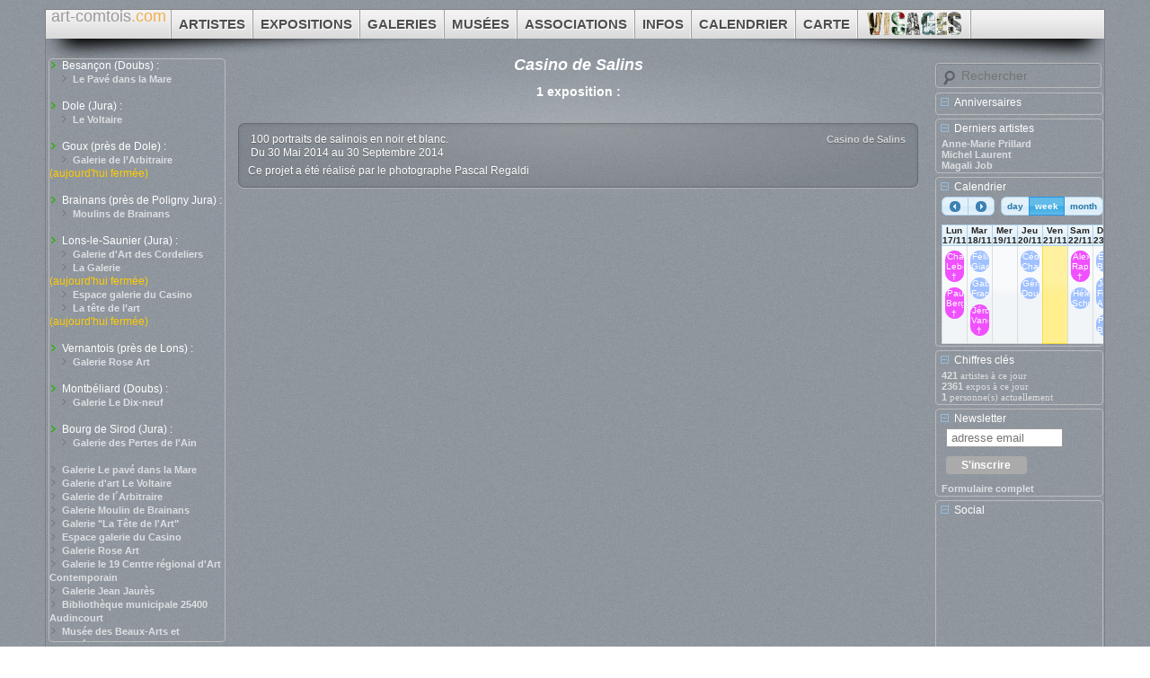

--- FILE ---
content_type: text/html; charset=UTF-8
request_url: https://www.art-comtois.com/galeries/545/casino-de-salins.html
body_size: 40948
content:
<!DOCTYPE HTML PUBLIC "-//W3C//DTD HTML 4.01 Transitional//EN">
<html>
  <head>
	<base href="https://www.art-comtois.com/">
	<meta http-equiv="content-type" content="text/html; charset=UTF-8">
	<title>Visages de l'art en Franche-Comté : Galeries</title>
	<meta name="description" content="Portail de l'art en Franche-Comté présentant des artistes francs-comtois, des galeries, des musées, des associations et proposant un annuaire des expositions francs-comtoises.">
	<meta name="keywords" content="portail, culture, art, artiste, artistes, peintres, peintre, sculpteurs, sculpteur, photographes, photographe, dessinateurs, dessinateur, musées, musees, musée, galeries, galerie, associations, association, expositions, expo, peintures, peinture, moteur, recherche, web, site, internet, jurassien, jura, doubs, haute saone, haute-saone, territoire de belfort, franche comté, franche-comté, haut-jura, lons-le-saunier, lons, besancon, montbéliard, belfort, vesoul, Alagiraude, Alaguette, Alligné, Anibé, Ardiet-Gaboyer, Attiret, Aubry, Bachmann, Badoz, Bailly-Grandvaux, Barre, Bassi, Benejam, Benoit à la Guillaume, Berche, Bernardin, Berth, Bierjon, Bluet, Boheme, Botton, Bourdin, Bourgeois, Boutera, Bouvard, Breniaux, Bruno, Camus, Challié, Chapuis, Charigny, Claudet, Clavel, Clévenot, Combaut, Coras, Cottray, Courbet, Courvoisier, Cuche, Dalem, Darcy, Dardel-Kormann, De Voogd, Delrieu, Desbouiges, Doulcier, Doutreleau, Dubois, Duilio, Dupuget, Duraffourg, Duxin, Emonin, Ercé, Fanart, Fellner, Fernier, Fortier, G. Vincent, Garneret, Genot, Georgette, Gérôme, Gigoux, Gimazane, Ginet, Godjo, Gomet, Gouvier, Gresly, Grossiord, Guignard, Guyon, Halbout, Hasselmann, Héroux, Houzet, Huguenin, Jacottet, Jacquemin, Jacquin, Jeannin, Job, Jobin, Jodelet, Klemczynski, Klipfel, Koradi, Lacoste, Laurent, Le Preux, Le Roux, Léonardi, Loup, Maillard, Marion, Mathieu, Mayery, Mazouz, Meneghetti, Mercier, Mongenet, Monnot, Morand, Mourez, Muenier, Nadal, Newgas, Newhalf, Nicod, Olman, Omer, Osswald, Parsi, Perez, Pernet, Perraud, Perron, Perthuis, Péchard, Philippe, Pointelin, Potet, Prillard, Racenet, Raffi, Ravey, Regaldi, Regard, Rosay, Rosset, Roz, Salendre, Ségura, Stoeffler, Takahashi, Vandroux, Vinot, Vurpillot, Willy, Witczak, Yann, Zerial, Zingg">
	<meta property="fb:admins" content="123677667668157" />
	<meta name="author" content="Benjamin Barthelet">
	<meta name="robots" content="index,follow,all">
	<meta name="Identifier-URL" content="https://www.art-comtois.com">
	<meta http-equiv="Content-language" content="fr-FX">
	<meta name="copyright" content="Barthelet Benjamin">
	<meta name="revisit-after" content="1">
	<meta name="Publisher" content="art-comtois">
	<meta http-equiv="Expires" value="30">
	<link rel="SHORTCUT ICON" href="https://www.art-comtois.com/favicon.ico">
	<meta name="coverage" content="Worldwide">
	<meta name="creator" content="Benjamin Barthelet">
	<meta name="identifier" content="https://www.art-comtois.com">
	<meta name="town" content="LE PIN">
	<meta name="country" content="FR">
	<meta name="ICBM" content="46.695, 5.563">
	<meta name="DC.title" content="art-comtois.com : Portail de l'art en Franche-Comte">

<!--	<script type='text/javascript' src="js/jquery.history.js"></script>-->
<!--	<script type="text/javascript" src="js/gfbulle.js" language="javascript"></script>-->
<!--	<script type="text/javascript" src="js/switcher.js" language="javascript"></script>-->

	<script type="text/javascript" src="https://ajax.googleapis.com/ajax/libs/swfobject/2.2/swfobject.js"></script>
	<!--<script src="//code.jquery.com/jquery-1.10.2.js"></script>
	<script src="//code.jquery.com/ui/1.11.2/jquery-ui.js"></script>
	<link rel="stylesheet" href="//code.jquery.com/ui/1.11.2/themes/smoothness/jquery-ui.css">-->
	
	<!--[if lte IE 6]><link media="screen" rel="stylesheet" href="style/ie6.css" type="text/css" /><![endif]-->
	<!--[if IE 7]><link media="screen" rel="stylesheet" href="style/ie7.css" type="text/css" /><![endif]-->

	<script src="https://ajax.googleapis.com/ajax/libs/jquery/1.12.4/jquery.min.js"></script>
	<link rel="stylesheet" href="https://ajax.googleapis.com/ajax/libs/jqueryui/1.13.2/themes/smoothness/jquery-ui.css">
	<script src="https://ajax.googleapis.com/ajax/libs/jqueryui/1.13.2/jquery-ui.min.js"></script>


	<link type="text/css" rel="stylesheet" href="css/artcomtois.css">


<!-- Google tag (gtag.js) -->
<script async src="https://www.googletagmanager.com/gtag/js?id=G-NNC70RTCH2"></script>
<script>
  window.dataLayer = window.dataLayer || [];
  function gtag(){dataLayer.push(arguments);}
  gtag('js', new Date());

  gtag('config', 'G-NNC70RTCH2');
</script>

<!--
	<script type="text/javascript">

  var _gaq = _gaq || [];
  _gaq.push(['_setAccount', 'UA-158935-2']);
  _gaq.push(['_setDomainName', 'art-comtois.com']);
  _gaq.push(['_setAllowLinker', true]);
  _gaq.push(['_trackPageview']);

  (function() {
    var ga = document.createElement('script'); ga.type = 'text/javascript'; ga.async = true;
    ga.src = ('https:' == document.location.protocol ? 'https://ssl' : 'http://www') + '.google-analytics.com/ga.js';
    var s = document.getElementsByTagName('script')[0]; s.parentNode.insertBefore(ga, s);
  })();
-->
	</script>

  <style>
    .photo {
      width: 300px;
      text-align: center;
    }
    .photo .ui-widget-header {
      margin: 1em 0;
    }
    .map {
      width: 150px;
      height: 150px;
    }
    .ui-tooltip {
      max-width: 350px;
    }
  </style>

<script type="text/javascript">


function visibilite(thingId)
{
	var targetElement;
	targetElement = document.getElementById(thingId);
	if (targetElement.className == "list_item disabled"){
		$("#"+thingId+"_content").slideDown("normal");
		targetElement.className = "list_item";
	}else{
		$("#"+thingId+"_content").slideUp("normal",function(){
			targetElement.className = "list_item disabled";
		});
	}
}

//Define the plugin
	$.fn.nudge = function(params) {
		//set default parameters
		params = $.extend({
			amount: 20,				//amount of pixels to pad / marginize
			duration: 300,			//amount of milliseconds to take
			property: 'padding', 	//the property to animate (could also use margin)
			direction: 'left',		//direction to animate (could also use right)
			toCallback: function() {},	//function to execute when MO animation completes
			fromCallback: function() {}	//function to execute when MOut animation completes
		}, params);
		//For every element meant to nudge...
		this.each(function() {
			//variables
			var $t = $(this);
			var $p = params;
			var dir = $p.direction;
			var prop = $p.property + dir.substring(0,1).toUpperCase() + dir.substring(1,dir.length);
			var initialValue = $t.css(prop);
			/* fx */
			var go = {}; go[prop] = parseInt($p.amount) + parseInt(initialValue);
			var bk = {}; bk[prop] = initialValue;

			//Proceed to nudge on hover
			$t.hover(function() {
						$t.stop().animate(go, $p.duration, '', $p.toCallback);
					}, function() {
						$t.stop().animate(bk, $p.duration, '', $p.fromCallback);
					});
		});
		return this;
	};

	function setpng(img) {
		if(document.all && (IEver=parseFloat(navigator.appVersion.split("MSIE")[1])) && (IEver>=5.5) && (IEver<7) && document.body.filters && img) {
			imgName=img.src.toUpperCase();
			if(imgName.substring(imgName.length-3,imgName.length)=="PNG")
				img.outerHTML="<span "+(img.id?"id='"+img.id+"' ":"")+(img.className?"class='"+img.className+"' ":"")+(img.title?"title=\""+img.title+"\" ":"")
				+"style=\"width:"+img.width+"px;height:"+img.height+"px;"+(img.align=="left"?"float:left;":(img.align=="right"?"float:right;":""))
				+(img.parentElement.href?"cursor:hand;":"")+"display:inline-block;"+img.style.cssText+";"
				+"filter:progid:DXImageTransform.Microsoft.AlphaImageLoader(src='"+img.src+"');\"></span>";
		}
	}
  //image protection
/*  $(document).ready(function(){
  	$('img').bind("contextmenu",function(){
    /*	tooltip({
    	  show: { effect: "slideDown", duration: 200 },
        content: "Protection des images"
      })*/
/*  		return false;
  	});
  });
  */
/*  $(document).ready(function()
  {
      $('.custom_button, .hover_menu').mouseenter(function()
      {
          $('.hover_menu').fadeIn('fast');
          $('.custom_button').addClass('active');
          $(this).data('in', true);
          $('.hover_menu').data('hidden', false);
      }).mouseleave(function()
      {
          $(this).data('in', false);
          setTimeout(hideMenu, delay);
      });

      var delay = 400;
      function hideMenu()
      {
          if (!$('.custom_button').data('in') && !$('.hover_menu').data('in') && !$('.hover_menu').data('hidden'))
          {
              $('.hover_menu').fadeOut('fast');
              $('.custom_button').removeClass('active');
              $('.hover_menu').data('hidden', true);
          }
      }
  });
*/
  $(document).ready(function() {
    $(document).tooltip({
  		track: true,
  		//show: { effect: "slideDown", duration: 200 },
  		position: {
        my: "left+15 top",
        at: "left bottom"
      },
  		//open: function( event, ui ) {
      //    ui.tooltip.animate({ top: ui.tooltip.position().top + 10 }, "fast" );},
      items: "img, [data-geo], [title], [tooltip]",
      content: function() {
        var element = $( this );
        if ( element.is( "[data-geo]" ) ) {
          var text = element.attr( "data-geo" );
          return "<img class='map' alt='" + text +
            "' src='https://maps.google.com/maps/api/staticmap?key=AIzaSyBU0WLrrE9knergT1i0nCYaHSWqUyj_tNs" +
            "&zoom=8&size=150x150&maptype=roadmap&sensor=false&visual_refresh=true&center=" +
            text + "&markers=size:mid%7Ccolor:red%7C" +
            text + "'>";
        }
        /*if ( element.is( "[title]" ) ) {
          return element.attr( "title" );
        }*/
        /*if ( element.is( "img" ) ) {
          return element.attr( "alt" );
        }*/
        if ( element.is( "[tooltip]" ) ) {
          return element.attr( "tooltip" );
        }
      }
    });
  });

	tab=new Array(25);
	tab[0]=new Image; //tab[0].src="../images/bleu/haut2.gif";
	tab[1]=new Image;	//tab[1].src="../images/bleu/bas2.gif";
	tab[2]=new Image;	//tab[2].src="../images/imprimer_over.gif";
	tab[3]=new Image;	//tab[3].src="../images/allemand_over.gif";
	tab[4]=new Image;	//tab[4].src="../images/anglais_over.gif";
	tab[5]=new Image;	//tab[5].src="../images/favoris_over.gif";
	tab[6]=new Image;	tab[6].src="images/logomoteur_over.gif";
	tab[7]=new Image;	//tab[7].src="../images/courier_over.gif";
	tab[8]=new Image;	//tab[8].src="../images/bleu/fleche_over.gif";

	tab["fvert"]=new Image;	tab["fvert"].src="images/fvert.gif";
	tab["frouge"]=new Image;	tab["frouge"].src="images/frouge.gif";
	tab["fmarron"]=new Image;	tab["fmarron"].src="images/fmarron.gif";
	tab["fviolet"]=new Image;	tab["fviolet"].src="images/fviolet.gif";
	tab["fbleuvert"]=new Image;	tab["fbleuvert"].src="images/fbleu.gif";
	tab["fbleu"]=new Image;	tab["fbleu"].src="images/fbleu.gif";

</script>
<!--
<script type="text/javascript" src="https://s7.addthis.com/js/250/addthis_widget.js#username=artcomtois"></script>
<script type="text/javascript">
var addthis_config = {
     ui_cobrand: "art-comtois",
     ui_header_color: "#ffffff",
     ui_header_background: "#000000"
}
</script>
-->

<script async src="https://pagead2.googlesyndication.com/pagead/js/adsbygoogle.js?client=ca-pub-4199331016538127"
     crossorigin="anonymous"></script>


</head>
<!--  onload="ejs_box2_go();"-->
<body bgcolor="#404040" text="#000000" link="#000000" vlink="#CC99FF" alink="#ffff00" topmargin="5" leftmargin="5">

<div id="fb-root"></div>
<script>(function(d, s, id) {
  var js, fjs = d.getElementsByTagName(s)[0];
  if (d.getElementById(id)) return;
  js = d.createElement(s); js.id = id;
  js.src = "//connect.facebook.net/fr_FR/all.js#xfbml=1";
  fjs.parentNode.insertBefore(js, fjs);
}(document, 'script', 'facebook-jssdk'));</script>

<!--
<div id="fb-root"></div>
<script async defer crossorigin="anonymous" src="https://connect.facebook.net/fr_FR/sdk.js#xfbml=1&version=v18.0&appId=639101816130937" nonce="MkJOSYhY"></script>
-->
<!-- <a href="http://twitter.com/#jesuischarlie" class="jesuischarlie-ribbon" target="_blank">
	<img style="position: fixed; top: 0; right: 0; z-index: 100000;" alt="#JeSuisCharlie" src="images/je-suis-charlie.png">
</a> -->

<div id="container">
  <div id="top">

  	<div class="shadow-left">
  		<div class="shadow-right">
	  		<ul id="navigation" class="clearfix">
		  		<li>
		  		 	<span style="min-height: 32px;display: block;">
		       	 	<div id="logo"><font color="#999999">art-comtois</font><font color="#F0AF50">.com</font></div>
		      	  	<!--<div id="logoanniv">16 ans</div>
		    		  <div id="logobeta"></div-->
		      	</span>
		   	 	</li>
				  <li id="liartistes"><a  href="artistes.html"><span class="title">Artistes</span><span class="pointer"></span></a></li><li id="liexpos"><a  href="expos.html"><span class="title">Expositions</span><span class="pointer"></span></a></li><li id="ligaleries"><a  href="galeries.html"><span class="title">Galeries</span><span class="pointer"></span></a></li><li id="limusees"><a  href="musees.html"><span class="title">Musées</span><span class="pointer"></span></a></li><li id="liassociations"><a  href="associations.html"><span class="title">Associations</span><span class="pointer"></span></a></li><li id="liinfos"><a  href="infos.html"><span class="title">Infos</span><span class="pointer"></span></a></li><li id="licalendrier"><a  href="calendrier.html"><span class="title">Calendrier</span><span class="pointer"></span></a></li><li id="licarte"><a  href="carte.html"><span class="title">Carte</span><span class="pointer"></span></a></li>		  		<li><span style="min-height: 32px;display: block;">
								<a href=""><img src="images/visages_s.png" style="margin:2 2 0 2px"/></a>
							</span>
					</li>
				</ul>
			</div>
		</div>

  </div>
  <div id="left_menu" class="galeries">
  	<div id="left_menu_id" style="display:none"></div>
  	<div id="left_menu_wait" style="display:none"></div>
  	<div id="left_menu_content" class="galeries"><script type="text/javascript">
	$(document).ready(function() { 
		$('ul.menuList li a').nudge({
			property: 'padding',
			direction: 'left',
			amount: 10,
			duration: 190
		});
		//activatemenu('galeries');
	//	$("#left_menu_id").html("galeries");
	});
</script>
<!-- Menu Galeries -->
<div ID="listegaleries">
<img src="images/fvert.gif" align="center" /> Besançon (Doubs) :<br>
&nbsp;&nbsp;&nbsp;&nbsp;<img src="images/fmarron.gif" align="center" name="mare" /> <a href="https://www.art-comtois.com/galeries/1/galerie-le-pave-dans-la-mare.html" onMouseOver="mare.src=tab['fbleu'].src;" onMouseOut="mare.src='images/fmarron.gif'">Le Pavé dans la Mare</a><br>
<br>
<img src="images/fvert.gif" align="center" /> Dole (Jura) :<br>
&nbsp;&nbsp;&nbsp;&nbsp;<img src="images/fmarron.gif" align="center" name="voltaire" /> <a href="https://www.art-comtois.com/galeries/2/galerie-d-art-le-voltaire.html" onMouseOver="voltaire.src=tab['fbleu'].src;" onMouseOut="voltaire.src='images/fmarron.gif'">Le Voltaire</a><br>
<br>
<img src="images/fvert.gif" align="center" /> Goux (près de Dole) :<br>
&nbsp;&nbsp;&nbsp;&nbsp;<img src="images/fmarron.gif" align="center" name="arbi" /> <a href="https://www.art-comtois.com/galeries/3/galerie-de-l-arbitraire.html" onMouseOver="arbi.src=tab['fbleu'].src;" onMouseOut="arbi.src='images/fmarron.gif'">Galerie de l’Arbitraire</a><br><font color="#FFCC00"> (aujourd'hui fermée)</font><br>
<br>
<img src="images/fvert.gif" align="center" /> Brainans (près de Poligny Jura) :<br>
&nbsp;&nbsp;&nbsp;&nbsp;<img src="images/fmarron.gif" align="center" name="moulin" /> <a href="https://www.art-comtois.com/galeries/4/galerie-moulin-de-brainans.html" onMouseOver="moulin.src=tab['fbleu'].src;" onMouseOut="moulin.src='images/fmarron.gif'">Moulins de Brainans</a><br>
<br>
<img src="images/fvert.gif" align="center" /> Lons-le-Saunier (Jura) :<br>
&nbsp;&nbsp;&nbsp;&nbsp;<img src="images/fmarron.gif" align="center" name="cord" /> <a href="https://www.art-comtois.com/galeries/600/galerie-d-art-des-cordeliers.html" onMouseOver="cord.src=tab['fbleu'].src;" onMouseOut="cord.src='images/fmarron.gif'">Galerie d'Art des Cordeliers</a><br>
&nbsp;&nbsp;&nbsp;&nbsp;<img src="images/fmarron.gif" align="center" name="lagal" /> <a href="https://www.art-comtois.com/galeries/93/la-galerie.html" onMouseOver="lagal.src=tab['fbleu'].src;" onMouseOut="lagal.src='images/fmarron.gif'">La Galerie</a><br><font color="#FFCC00"> (aujourd'hui fermée)</font><br>
&nbsp;&nbsp;&nbsp;&nbsp;<img src="images/fmarron.gif" align="center" name="casino" /> <a href="https://www.art-comtois.com/galeries/6/espace-galerie-du-casino.html" onMouseOver="casino.src=tab['fbleu'].src;" onMouseOut="casino.src='images/fmarron.gif'">Espace galerie du Casino</a><br>
&nbsp;&nbsp;&nbsp;&nbsp;<img src="images/fmarron.gif" align="center" name="tete" /> <a href="https://www.art-comtois.com/galeries/5/galerie-la-t-te-de-l-art.html" onMouseOver="tete.src=tab['fbleu'].src;" onMouseOut="tete.src='images/fmarron.gif'">La tête de l’art</a><br><font color="#FFCC00"> (aujourd'hui fermée)</font><br>
<br>
<img src="images/fvert.gif" align="center" /> Vernantois (près de Lons) :<br>
&nbsp;&nbsp;&nbsp;&nbsp;<img src="images/fmarron.gif" align="center" name="roseart" /> <a href="https://www.art-comtois.com/galeries/7/galerie-rose-art.html" onMouseOver="roseart.src=tab['fbleu'].src;" onMouseOut="roseart.src='images/fmarron.gif'">Galerie Rose Art</a><br>
<br>
<img src="images/fvert.gif" align="center" /> Montbéliard (Doubs) :<br>
&nbsp;&nbsp;&nbsp;&nbsp;<img src="images/fmarron.gif" align="center" name="dixneuf" /> <a href="https://www.art-comtois.com/galeries/8/galerie-le-19-br-centre-regional-d-art-contemporain.html" onMouseOver="dixneuf.src=tab['fbleu'].src;" onMouseOut="dixneuf.src='images/fmarron.gif'">Galerie Le Dix-neuf</a><br>
<br>

<img src="images/fvert.gif" align="center" /> Bourg de Sirod (Jura) :<br>
&nbsp;&nbsp;&nbsp;&nbsp;<img src="images/fmarron.gif" align="center" name="ain" /> <a href="https://www.art-comtois.com/galeries/335/galerie-des-pertes-de-l-ain.html" onMouseOver="ain.src=tab['fbleu'].src;" onMouseOut="ain.src='images/fmarron.gif'">Galerie des Pertes de l'Ain</a>
<br>
<br>
<img src="images/fmarron.gif" name="fleche1" align="center" /> <a href="https://www.art-comtois.com/galeries/1/galerie-le-pave-dans-la-mare.html" onMouseOver="fleche1.src=tab['fbleu'].src;return(true)" onMouseOut="fleche1.src='images/fmarron.gif';">Galerie Le pavé dans la Mare</a><br/><img src="images/fmarron.gif" name="fleche2" align="center" /> <a href="https://www.art-comtois.com/galeries/2/galerie-d-art-le-voltaire.html" onMouseOver="fleche2.src=tab['fbleu'].src;return(true)" onMouseOut="fleche2.src='images/fmarron.gif';">Galerie d'art Le Voltaire</a><br/><img src="images/fmarron.gif" name="fleche3" align="center" /> <a href="https://www.art-comtois.com/galeries/3/galerie-de-l-arbitraire.html" onMouseOver="fleche3.src=tab['fbleu'].src;return(true)" onMouseOut="fleche3.src='images/fmarron.gif';">Galerie de l´Arbitraire</a><br/><img src="images/fmarron.gif" name="fleche4" align="center" /> <a href="https://www.art-comtois.com/galeries/4/galerie-moulin-de-brainans.html" onMouseOver="fleche4.src=tab['fbleu'].src;return(true)" onMouseOut="fleche4.src='images/fmarron.gif';">Galerie Moulin de Brainans</a><br/><img src="images/fmarron.gif" name="fleche5" align="center" /> <a href="https://www.art-comtois.com/galeries/5/galerie-la-t-te-de-l-art.html" onMouseOver="fleche5.src=tab['fbleu'].src;return(true)" onMouseOut="fleche5.src='images/fmarron.gif';">Galerie "La Tête de l'Art"</a><br/><img src="images/fmarron.gif" name="fleche6" align="center" /> <a href="https://www.art-comtois.com/galeries/6/espace-galerie-du-casino.html" onMouseOver="fleche6.src=tab['fbleu'].src;return(true)" onMouseOut="fleche6.src='images/fmarron.gif';">Espace galerie du Casino</a><br/><img src="images/fmarron.gif" name="fleche7" align="center" /> <a href="https://www.art-comtois.com/galeries/7/galerie-rose-art.html" onMouseOver="fleche7.src=tab['fbleu'].src;return(true)" onMouseOut="fleche7.src='images/fmarron.gif';">Galerie Rose Art</a><br/><img src="images/fmarron.gif" name="fleche8" align="center" /> <a href="https://www.art-comtois.com/galeries/8/galerie-le-19-centre-regional-d-art-contemporain.html" onMouseOver="fleche8.src=tab['fbleu'].src;return(true)" onMouseOut="fleche8.src='images/fmarron.gif';">Galerie le 19 Centre régional d'Art Contemporain</a><br/><img src="images/fmarron.gif" name="fleche9" align="center" /> <a href="https://www.art-comtois.com/galeries/9/galerie-jean-jaur-s.html" onMouseOver="fleche9.src=tab['fbleu'].src;return(true)" onMouseOut="fleche9.src='images/fmarron.gif';">Galerie Jean Jaurès</a><br/><img src="images/fmarron.gif" name="fleche10" align="center" /> <a href="https://www.art-comtois.com/galeries/10/biblioth-que-municipale-25400-audincourt.html" onMouseOver="fleche10.src=tab['fbleu'].src;return(true)" onMouseOut="fleche10.src='images/fmarron.gif';">Bibliothèque municipale  25400 Audincourt</a><br/><img src="images/fmarron.gif" name="fleche11" align="center" /> <a href="https://www.art-comtois.com/galeries/11/musee-des-beaux-arts-et-d-archeologie-1-place-de-la-revolution-25000-besan-on.html" onMouseOver="fleche11.src=tab['fbleu'].src;return(true)" onMouseOut="fleche11.src='images/fmarron.gif';">Musée des Beaux-Arts et d'Archéologie
1, place de la révolution
25000 Besançon</a><br/><img src="images/fmarron.gif" name="fleche12" align="center" /> <a href="https://www.art-comtois.com/galeries/12/musee-de-pontarlier-2-place-d-arson-25300-pontarlier.html" onMouseOver="fleche12.src=tab['fbleu'].src;return(true)" onMouseOut="fleche12.src='images/fmarron.gif';">musée de Pontarlier
2 place d'Arson
25300  Pontarlier</a><br/><img src="images/fmarron.gif" name="fleche14" align="center" /> <a href="https://www.art-comtois.com/galeries/14/galerie-du-chatelet-71000-chalon-sur-saone.html" onMouseOver="fleche14.src=tab['fbleu'].src;return(true)" onMouseOut="fleche14.src='images/fmarron.gif';">Galerie du Chatelet
71000 Chalon-sur-Saône
</a><br/><img src="images/fmarron.gif" name="fleche15" align="center" /> <a href="https://www.art-comtois.com/galeries/15/conseil-general-du-jura-17-rue-rouget-de-lisle-39000-lons-le-saunier.html" onMouseOver="fleche15.src=tab['fbleu'].src;return(true)" onMouseOut="fleche15.src='images/fmarron.gif';">Conseil Général du Jura
17 rue Rouget de Lisle
39000 Lons-le-Saunier</a><br/><img src="images/fmarron.gif" name="fleche16" align="center" /> <a href="https://www.art-comtois.com/galeries/16/musee-baron-martin-6-rue-pigalle-70100-gray.html" onMouseOver="fleche16.src=tab['fbleu'].src;return(true)" onMouseOut="fleche16.src='images/fmarron.gif';">Musée Baron Martin
6, rue Pigalle
70100 Gray</a><br/><img src="images/fmarron.gif" name="fleche17" align="center" /> <a href="https://www.art-comtois.com/galeries/17/galerie-optimis-39200-saint-claude.html" onMouseOver="fleche17.src=tab['fbleu'].src;return(true)" onMouseOut="fleche17.src='images/fmarron.gif';">Galerie Optimis
39200 Saint-Claude
</a><br/><img src="images/fmarron.gif" name="fleche18" align="center" /> <a href="https://www.art-comtois.com/galeries/18/musee-des-beaux-arts-85-rue-des-ar-nes-39100-dole.html" onMouseOver="fleche18.src=tab['fbleu'].src;return(true)" onMouseOut="fleche18.src='images/fmarron.gif';">Musée des Beaux-Arts
85, rue des Arènes
39100 Dole</a><br/><img src="images/fmarron.gif" name="fleche19" align="center" /> <a href="https://www.art-comtois.com/galeries/19/i-u-f-m-de-franche-comte-fort-griffon-25042-besan-on.html" onMouseOver="fleche19.src=tab['fbleu'].src;return(true)" onMouseOut="fleche19.src='images/fmarron.gif';">I.U.F.M. de Franche-Comté
Fort Griffon
25042 Besançon</a><br/><img src="images/fmarron.gif" name="fleche20" align="center" /> <a href="https://www.art-comtois.com/galeries/20/musee-des-beaux-arts-place-philibert-de-chalon-39000-lons-le-saunier.html" onMouseOver="fleche20.src=tab['fbleu'].src;return(true)" onMouseOut="fleche20.src='images/fmarron.gif';">Musée des Beaux Arts
Place Philibert de Chalon
39000 Lons-le-Saunier</a><br/><img src="images/fmarron.gif" name="fleche21" align="center" /> <a href="https://www.art-comtois.com/galeries/21/salle-des-f-tes-39300-champagnole.html" onMouseOver="fleche21.src=tab['fbleu'].src;return(true)" onMouseOut="fleche21.src='images/fmarron.gif';">Salle des fêtes
39300 Champagnole
</a><br/><img src="images/fmarron.gif" name="fleche22" align="center" /> <a href="https://www.art-comtois.com/galeries/22/ancienne-grange-les-sapins-70190-villers-bouton.html" onMouseOver="fleche22.src=tab['fbleu'].src;return(true)" onMouseOut="fleche22.src='images/fmarron.gif';">Ancienne grange "Les Sapins"
70190 Villers-Bouton
</a><br/><img src="images/fmarron.gif" name="fleche23" align="center" /> <a href="https://www.art-comtois.com/galeries/23/chateau-pertusier-25500-morteau.html" onMouseOver="fleche23.src=tab['fbleu'].src;return(true)" onMouseOut="fleche23.src='images/fmarron.gif';">Château Pertusier 25500 Morteau</a><br/><img src="images/fmarron.gif" name="fleche24" align="center" /> <a href="https://www.art-comtois.com/galeries/24/chapelle-des-annonciades-25300-pontarlier.html" onMouseOver="fleche24.src=tab['fbleu'].src;return(true)" onMouseOut="fleche24.src='images/fmarron.gif';">Chapelle des Annonciades
25300 Pontarlier
</a><br/><img src="images/fmarron.gif" name="fleche25" align="center" /> <a href="https://www.art-comtois.com/galeries/25/39170-pratz.html" onMouseOver="fleche25.src=tab['fbleu'].src;return(true)" onMouseOut="fleche25.src='images/fmarron.gif';">39170 Pratz

</a><br/><img src="images/fmarron.gif" name="fleche26" align="center" /> <a href="https://www.art-comtois.com/galeries/26/194-rue-de-la-vie-croisee-39000-lons-le-saunier.html" onMouseOver="fleche26.src=tab['fbleu'].src;return(true)" onMouseOut="fleche26.src='images/fmarron.gif';">194, rue de la Vie Croisée
39000 Lons-le-Saunier
</a><br/><img src="images/fmarron.gif" name="fleche27" align="center" /> <a href="https://www.art-comtois.com/galeries/27/musee-gustave-courbet-1-place-robert-fernier-25290-ornans.html" onMouseOver="fleche27.src=tab['fbleu'].src;return(true)" onMouseOut="fleche27.src='images/fmarron.gif';">Musée Gustave Courbet
1, place Robert Fernier
25290 Ornans</a><br/><img src="images/fmarron.gif" name="fleche28" align="center" /> <a href="https://www.art-comtois.com/galeries/28/nouveau-theatre-de-besan-on-parc-du-casino-25000-besan-on.html" onMouseOver="fleche28.src=tab['fbleu'].src;return(true)" onMouseOut="fleche28.src='images/fmarron.gif';">Nouveau Théâtre de Besançon
Parc du Casino
25000 Besançon</a><br/><img src="images/fmarron.gif" name="fleche29" align="center" /> <a href="https://www.art-comtois.com/galeries/29/galerie-hotel-de-ville-place-du-8-septembre-25000-besan-on.html" onMouseOver="fleche29.src=tab['fbleu'].src;return(true)" onMouseOut="fleche29.src='images/fmarron.gif';">Galerie-Hôtel de Ville Place du 8 septembre 25000 Besançon</a><br/><img src="images/fmarron.gif" name="fleche30" align="center" /> <a href="https://www.art-comtois.com/galeries/30/chapelle-de-l-hotel-de-ville-58-rue-paul-morel-70000-vesoul.html" onMouseOver="fleche30.src=tab['fbleu'].src;return(true)" onMouseOut="fleche30.src='images/fmarron.gif';">Chapelle de l'Hôtel de Ville
58, rue Paul Morel
70000 Vesoul</a><br/><img src="images/fmarron.gif" name="fleche31" align="center" /> <a href="https://www.art-comtois.com/galeries/31/espace-gantner-1-rue-de-la-varonne-90140-bourogne.html" onMouseOver="fleche31.src=tab['fbleu'].src;return(true)" onMouseOut="fleche31.src='images/fmarron.gif';">Espace Gantner
1, rue de la Varonne
90140 Bourogne</a><br/><img src="images/fmarron.gif" name="fleche32" align="center" /> <a href="https://www.art-comtois.com/galeries/32/maison-des-arts-et-loisirs-hotel-de-ville-25600-sochaux.html" onMouseOver="fleche32.src=tab['fbleu'].src;return(true)" onMouseOut="fleche32.src='images/fmarron.gif';">Maison des Arts et Loisirs
Hôtel de ville
25600 Sochaux</a><br/><img src="images/fmarron.gif" name="fleche33" align="center" /> <a href="https://www.art-comtois.com/galeries/33/salle-des-f-tes.html" onMouseOver="fleche33.src=tab['fbleu'].src;return(true)" onMouseOut="fleche33.src='images/fmarron.gif';">Salle des fêtes

</a><br/><img src="images/fmarron.gif" name="fleche34" align="center" /> <a href="https://www.art-comtois.com/galeries/34/studio-7-7-avenue-thurel-39000-lons-le-saunier.html" onMouseOver="fleche34.src=tab['fbleu'].src;return(true)" onMouseOut="fleche34.src='images/fmarron.gif';">Studio 7
7, avenue Thurel
39000 Lons-le-Saunier</a><br/><img src="images/fmarron.gif" name="fleche35" align="center" /> <a href="https://www.art-comtois.com/galeries/35/galerie-medicis-9-place-victor-hugo-25000-besan-on.html" onMouseOver="fleche35.src=tab['fbleu'].src;return(true)" onMouseOut="fleche35.src='images/fmarron.gif';">Galerie Médicis
9, place Victor Hugo
25000 Besançon</a><br/><img src="images/fmarron.gif" name="fleche36" align="center" /> <a href="https://www.art-comtois.com/galeries/36/salle-des-passions-montbeliardaises-placette-beurnier-25200-montbeliard.html" onMouseOver="fleche36.src=tab['fbleu'].src;return(true)" onMouseOut="fleche36.src='images/fmarron.gif';">Salle des passions montbéliardaises
Placette Beurnier
25200 Montbéliard</a><br/><img src="images/fmarron.gif" name="fleche37" align="center" /> <a href="https://www.art-comtois.com/galeries/37/ecole-d-art-gerard-jacquot-90000-belfort.html" onMouseOver="fleche37.src=tab['fbleu'].src;return(true)" onMouseOut="fleche37.src='images/fmarron.gif';">Ecole d'Art Gérard Jacquot
90000 Belfort
</a><br/><img src="images/fmarron.gif" name="fleche38" align="center" /> <a href="https://www.art-comtois.com/galeries/38/archives-departementales-du-jura-90-rue-des-salines-39570-montmorot.html" onMouseOver="fleche38.src=tab['fbleu'].src;return(true)" onMouseOut="fleche38.src='images/fmarron.gif';">Archives départementales du Jura
90, rue des Salines
39570 Montmorot</a><br/><img src="images/fmarron.gif" name="fleche39" align="center" /> <a href="https://www.art-comtois.com/galeries/39/theatre-de-l-espace-25000-besan-on.html" onMouseOver="fleche39.src=tab['fbleu'].src;return(true)" onMouseOut="fleche39.src='images/fmarron.gif';">Théatre de l'Espace
25000 Besançon
</a><br/><img src="images/fmarron.gif" name="fleche40" align="center" /> <a href="https://www.art-comtois.com/galeries/40/foyer-des-jeunes-travailleurs-les-oiseaux-25000-besan-on.html" onMouseOver="fleche40.src=tab['fbleu'].src;return(true)" onMouseOut="fleche40.src='images/fmarron.gif';">Foyer des Jeunes Travailleurs
Les Oiseaux
25000 Besançon</a><br/><img src="images/fmarron.gif" name="fleche41" align="center" /> <a href="https://www.art-comtois.com/galeries/41/galerie-des-extravagances-hotel-de-sponeck-25200-montbeliard.html" onMouseOver="fleche41.src=tab['fbleu'].src;return(true)" onMouseOut="fleche41.src='images/fmarron.gif';">Galerie des extravagances
Hôtel de Sponeck
25200 Montbéliard</a><br/><img src="images/fmarron.gif" name="fleche42" align="center" /> <a href="https://www.art-comtois.com/galeries/42/galerie-du-theatre-25000-besan-on.html" onMouseOver="fleche42.src=tab['fbleu'].src;return(true)" onMouseOut="fleche42.src='images/fmarron.gif';">Galerie du théatre
25000 Besançon
</a><br/><img src="images/fmarron.gif" name="fleche43" align="center" /> <a href="https://www.art-comtois.com/galeries/43/auditorium-de-l-i-u-f-m-rue-des-ecoles-39000-lons-le-saunier.html" onMouseOver="fleche43.src=tab['fbleu'].src;return(true)" onMouseOut="fleche43.src='images/fmarron.gif';">Auditorium de l'I.U.F.M.
rue des écoles
39000 Lons-le-Saunier</a><br/><img src="images/fmarron.gif" name="fleche44" align="center" /> <a href="https://www.art-comtois.com/galeries/44/atelier-de-benoit-delescluse-25000-besan-on.html" onMouseOver="fleche44.src=tab['fbleu'].src;return(true)" onMouseOut="fleche44.src='images/fmarron.gif';">Atelier de Benoît Delescluse
25000 Besançon
</a><br/><img src="images/fmarron.gif" name="fleche45" align="center" /> <a href="https://www.art-comtois.com/galeries/45/galerie-melanson-40-passage-de-la-cathedrale-74000-annecy.html" onMouseOver="fleche45.src=tab['fbleu'].src;return(true)" onMouseOut="fleche45.src='images/fmarron.gif';">Galerie Melanson
40, passage de la cathédrale
74000 Annecy</a><br/><img src="images/fmarron.gif" name="fleche46" align="center" /> <a href="https://www.art-comtois.com/galeries/46/m-j-c-palente-25000-besan-on.html" onMouseOver="fleche46.src=tab['fbleu'].src;return(true)" onMouseOut="fleche46.src='images/fmarron.gif';">M.J.C.
Palente
25000 Besançon</a><br/><img src="images/fmarron.gif" name="fleche47" align="center" /> <a href="https://www.art-comtois.com/galeries/47/musee-d-art-et-d-histoire-25200-montbeliard.html" onMouseOver="fleche47.src=tab['fbleu'].src;return(true)" onMouseOut="fleche47.src='images/fmarron.gif';">Musée d'art et d'histoire
25200 Montbéliard
</a><br/><img src="images/fmarron.gif" name="fleche48" align="center" /> <a href="https://www.art-comtois.com/galeries/48/centre-culturel-des-residences-bellevue-90000-belfort.html" onMouseOver="fleche48.src=tab['fbleu'].src;return(true)" onMouseOut="fleche48.src='images/fmarron.gif';">Centre Culturel 
des résidences Bellevue
90000 Belfort</a><br/><img src="images/fmarron.gif" name="fleche49" align="center" /> <a href="https://www.art-comtois.com/galeries/49/musee-georges-garret-70000-vesoul.html" onMouseOver="fleche49.src=tab['fbleu'].src;return(true)" onMouseOut="fleche49.src='images/fmarron.gif';">Musée Georges Garret
70000 Vesoul
</a><br/><img src="images/fmarron.gif" name="fleche50" align="center" /> <a href="https://www.art-comtois.com/galeries/50/espace-accueil-communaute-d-agglomeration-du-pays-de-montbeliard-25200-montbeliard.html" onMouseOver="fleche50.src=tab['fbleu'].src;return(true)" onMouseOut="fleche50.src='images/fmarron.gif';">Espace accueil
Communauté d'Agglomération du Pays de Montbéliard
25200 Montbéliard</a><br/><img src="images/fmarron.gif" name="fleche51" align="center" /> <a href="https://www.art-comtois.com/galeries/51/anciennes-salines-39110-salins.html" onMouseOver="fleche51.src=tab['fbleu'].src;return(true)" onMouseOut="fleche51.src='images/fmarron.gif';">Anciennes salines
39110 Salins
</a><br/><img src="images/fmarron.gif" name="fleche52" align="center" /> <a href="https://www.art-comtois.com/galeries/52/mediath-que-39000-dole.html" onMouseOver="fleche52.src=tab['fbleu'].src;return(true)" onMouseOut="fleche52.src='images/fmarron.gif';">Médiathèque
39000 Dole
</a><br/><img src="images/fmarron.gif" name="fleche53" align="center" /> <a href="https://www.art-comtois.com/galeries/53/musee-d-art-et-d-histoire-chateau-de-90000-belfort.html" onMouseOver="fleche53.src=tab['fbleu'].src;return(true)" onMouseOut="fleche53.src='images/fmarron.gif';">Musée d'Art et d'Histoire
Château de
90000 Belfort</a><br/><img src="images/fmarron.gif" name="fleche54" align="center" /> <a href="https://www.art-comtois.com/galeries/54/donation-maurice-jardot-8-rue-de-mulhouse-90000-belfort.html" onMouseOver="fleche54.src=tab['fbleu'].src;return(true)" onMouseOut="fleche54.src='images/fmarron.gif';">Donation Maurice Jardot
8, rue de Mulhouse
90000 Belfort</a><br/><img src="images/fmarron.gif" name="fleche55" align="center" /> <a href="https://www.art-comtois.com/galeries/55/hotel-dieu-39000-lons-le-saunier.html" onMouseOver="fleche55.src=tab['fbleu'].src;return(true)" onMouseOut="fleche55.src='images/fmarron.gif';">Hôtel Dieu
39000 Lons-le-Saunier
</a><br/><img src="images/fmarron.gif" name="fleche56" align="center" /> <a href="https://www.art-comtois.com/galeries/56/salle-polyvalente-25-lods.html" onMouseOver="fleche56.src=tab['fbleu'].src;return(true)" onMouseOut="fleche56.src='images/fmarron.gif';">Salle polyvalente 
25 Lods
</a><br/><img src="images/fmarron.gif" name="fleche57" align="center" /> <a href="https://www.art-comtois.com/galeries/57/au-village-39570-montaigu.html" onMouseOver="fleche57.src=tab['fbleu'].src;return(true)" onMouseOut="fleche57.src='images/fmarron.gif';">Au village
39570 Montaigu
</a><br/><img src="images/fmarron.gif" name="fleche60" align="center" /> <a href="https://www.art-comtois.com/galeries/60/chateau-de-39210-frontenay.html" onMouseOver="fleche60.src=tab['fbleu'].src;return(true)" onMouseOut="fleche60.src='images/fmarron.gif';">Château de
39210 Frontenay
</a><br/><img src="images/fmarron.gif" name="fleche61" align="center" /> <a href="https://www.art-comtois.com/galeries/61/chapelle-des-carmelites-70100-gray.html" onMouseOver="fleche61.src=tab['fbleu'].src;return(true)" onMouseOut="fleche61.src='images/fmarron.gif';">Chapelle des Carmélites
70100 Gray
</a><br/><img src="images/fmarron.gif" name="fleche62" align="center" /> <a href="https://www.art-comtois.com/galeries/62/musee-d-art-et-d-histoire-70000-vesoul.html" onMouseOver="fleche62.src=tab['fbleu'].src;return(true)" onMouseOut="fleche62.src='images/fmarron.gif';">Musée d'Art et d'Histoire
70000 Vesoul
</a><br/><img src="images/fmarron.gif" name="fleche63" align="center" /> <a href="https://www.art-comtois.com/galeries/63/centre-culturel-la-stauberie-25230-seloncourt.html" onMouseOver="fleche63.src=tab['fbleu'].src;return(true)" onMouseOut="fleche63.src='images/fmarron.gif';">Centre Culturel La Stauberie  25230 Seloncourt</a><br/><img src="images/fmarron.gif" name="fleche64" align="center" /> <a href="https://www.art-comtois.com/galeries/64/galerie-d-art-coppet-pr-s-de-gen-ve-suisse.html" onMouseOver="fleche64.src=tab['fbleu'].src;return(true)" onMouseOut="fleche64.src='images/fmarron.gif';">Galerie d'art
Coppet (près de Genève)
Suisse</a><br/><img src="images/fmarron.gif" name="fleche65" align="center" /> <a href="https://www.art-comtois.com/galeries/65/musee-albert-demars-70600-champlitte.html" onMouseOver="fleche65.src=tab['fbleu'].src;return(true)" onMouseOut="fleche65.src='images/fmarron.gif';">Musée Albert Demars
70600 Champlitte
</a><br/><img src="images/fmarron.gif" name="fleche66" align="center" /> <a href="https://www.art-comtois.com/galeries/66/chapelle-du-coll-ge-gerome-70000-vesoul.html" onMouseOver="fleche66.src=tab['fbleu'].src;return(true)" onMouseOut="fleche66.src='images/fmarron.gif';">Chapelle du collège Gérôme
70000 Vesoul
</a><br/><img src="images/fmarron.gif" name="fleche67" align="center" /> <a href="https://www.art-comtois.com/galeries/67/hopital-de-25200-montbeliard.html" onMouseOver="fleche67.src=tab['fbleu'].src;return(true)" onMouseOut="fleche67.src='images/fmarron.gif';">Hôpital de
25200 Montbéliard
</a><br/><img src="images/fmarron.gif" name="fleche68" align="center" /> <a href="https://www.art-comtois.com/galeries/68/forges-39300-syam.html" onMouseOver="fleche68.src=tab['fbleu'].src;return(true)" onMouseOut="fleche68.src='images/fmarron.gif';">Forges 
39300 Syam
</a><br/><img src="images/fmarron.gif" name="fleche69" align="center" /> <a href="https://www.art-comtois.com/galeries/69/salon-d-art-25230-seloncourt.html" onMouseOver="fleche69.src=tab['fbleu'].src;return(true)" onMouseOut="fleche69.src='images/fmarron.gif';">Salon d'art
25230 Seloncourt
</a><br/><img src="images/fmarron.gif" name="fleche70" align="center" /> <a href="https://www.art-comtois.com/galeries/70/maison-du-prince25600-sochaux.html" onMouseOver="fleche70.src=tab['fbleu'].src;return(true)" onMouseOut="fleche70.src='images/fmarron.gif';">Maison du Prince25600 Sochaux</a><br/><img src="images/fmarron.gif" name="fleche71" align="center" /> <a href="https://www.art-comtois.com/galeries/71/atelier-34-rue-ronchaux-25000-besan-on.html" onMouseOver="fleche71.src=tab['fbleu'].src;return(true)" onMouseOut="fleche71.src='images/fmarron.gif';">Atelier
34, rue Ronchaux
25000 Besançon</a><br/><img src="images/fmarron.gif" name="fleche72" align="center" /> <a href="https://www.art-comtois.com/galeries/72/musee-de-la-pipe-et-du-diamant-39200-saint-claude.html" onMouseOver="fleche72.src=tab['fbleu'].src;return(true)" onMouseOut="fleche72.src='images/fmarron.gif';">Musée de la pipe et du diamant
39200 Saint Claude
</a><br/><img src="images/fmarron.gif" name="fleche73" align="center" /> <a href="https://www.art-comtois.com/galeries/73/galerie-barberousse-mjc-39100-dole.html" onMouseOver="fleche73.src=tab['fbleu'].src;return(true)" onMouseOut="fleche73.src='images/fmarron.gif';">Galerie Barberousse
MJC
39100 Dole</a><br/><img src="images/fmarron.gif" name="fleche74" align="center" /> <a href="https://www.art-comtois.com/galeries/74/biblioth-que-proudhon-la-bouloie-25000-besan-on.html" onMouseOver="fleche74.src=tab['fbleu'].src;return(true)" onMouseOut="fleche74.src='images/fmarron.gif';">Bibliothèque Proudhon
La Bouloie
25000 Besançon</a><br/><img src="images/fmarron.gif" name="fleche75" align="center" /> <a href="https://www.art-comtois.com/galeries/75/galerie-jacqueline-storme-37-avenue-du-peuple-belge-59000-lille.html" onMouseOver="fleche75.src=tab['fbleu'].src;return(true)" onMouseOut="fleche75.src='images/fmarron.gif';">Galerie Jacqueline Storme
37, avenue du peuple belge
59000 Lille</a><br/><img src="images/fmarron.gif" name="fleche76" align="center" /> <a href="https://www.art-comtois.com/galeries/76/caveau-des-artistes-39200-saint-claude.html" onMouseOver="fleche76.src=tab['fbleu'].src;return(true)" onMouseOut="fleche76.src='images/fmarron.gif';">Caveau des artistes
39200 Saint Claude
</a><br/><img src="images/fmarron.gif" name="fleche77" align="center" /> <a href="https://www.art-comtois.com/galeries/77/artoth-que-ascap-25200-montbeliard.html" onMouseOver="fleche77.src=tab['fbleu'].src;return(true)" onMouseOut="fleche77.src='images/fmarron.gif';">Artothèque
ASCAP
25200 Montbéliard</a><br/><img src="images/fmarron.gif" name="fleche78" align="center" /> <a href="https://www.art-comtois.com/galeries/78/place-du-8-septembre-25000-besan-on.html" onMouseOver="fleche78.src=tab['fbleu'].src;return(true)" onMouseOut="fleche78.src='images/fmarron.gif';">Place du 8 septembre
25000 Besançon
</a><br/><img src="images/fmarron.gif" name="fleche79" align="center" /> <a href="https://www.art-comtois.com/galeries/79/salle-david-11-rue-battant-25000-besan-on.html" onMouseOver="fleche79.src=tab['fbleu'].src;return(true)" onMouseOut="fleche79.src='images/fmarron.gif';">Salle David
11 rue Battant
25000  Besançon</a><br/><img src="images/fmarron.gif" name="fleche80" align="center" /> <a href="https://www.art-comtois.com/galeries/80/galerie-l-effrontee-place-des-tilleuls-25000-besan-on.html" onMouseOver="fleche80.src=tab['fbleu'].src;return(true)" onMouseOut="fleche80.src='images/fmarron.gif';">Galerie "l'Effrontée"
Place des tilleuls
25000 Besançon</a><br/><img src="images/fmarron.gif" name="fleche81" align="center" /> <a href="https://www.art-comtois.com/galeries/81/saline-royale-25-arc-et-senans.html" onMouseOver="fleche81.src=tab['fbleu'].src;return(true)" onMouseOut="fleche81.src='images/fmarron.gif';">Saline royale 
25 Arc et Senans
</a><br/><img src="images/fmarron.gif" name="fleche82" align="center" /> <a href="https://www.art-comtois.com/galeries/82/atelier-paul-gonez-rue-de-l-avenir-25000-besan-on.html" onMouseOver="fleche82.src=tab['fbleu'].src;return(true)" onMouseOut="fleche82.src='images/fmarron.gif';">Atelier Paul Gonez
rue de l'avenir
25000 Besançon</a><br/><img src="images/fmarron.gif" name="fleche83" align="center" /> <a href="https://www.art-comtois.com/galeries/83/colombier-des-arts-39210-plainoiseau.html" onMouseOver="fleche83.src=tab['fbleu'].src;return(true)" onMouseOut="fleche83.src='images/fmarron.gif';">Colombier des Arts
39210 Plainoiseau
</a><br/><img src="images/fmarron.gif" name="fleche84" align="center" /> <a href="https://www.art-comtois.com/galeries/84/musee-d-art-beurnier-rossel-25200-montbeliard.html" onMouseOver="fleche84.src=tab['fbleu'].src;return(true)" onMouseOut="fleche84.src='images/fmarron.gif';">Musée d'art
Beurnier Rossel
25200 Montbéliard</a><br/><img src="images/fmarron.gif" name="fleche85" align="center" /> <a href="https://www.art-comtois.com/galeries/85/la-legende-des-si-cles-13-rue-de-la-republique-25000-besan-on.html" onMouseOver="fleche85.src=tab['fbleu'].src;return(true)" onMouseOut="fleche85.src='images/fmarron.gif';">La légende des siècles
13, rue de la république
25000 Besançon</a><br/><img src="images/fmarron.gif" name="fleche86" align="center" /> <a href="https://www.art-comtois.com/galeries/86/salle-du-caveau-25290-ornans.html" onMouseOver="fleche86.src=tab['fbleu'].src;return(true)" onMouseOut="fleche86.src='images/fmarron.gif';">Salle du caveau
25290 Ornans</a><br/><img src="images/fmarron.gif" name="fleche87" align="center" /> <a href="https://www.art-comtois.com/galeries/87/galerie-cheloudiakoff-90000-belfort.html" onMouseOver="fleche87.src=tab['fbleu'].src;return(true)" onMouseOut="fleche87.src='images/fmarron.gif';">Galerie Cheloudiakoff
90000 Belfort
</a><br/><img src="images/fmarron.gif" name="fleche88" align="center" /> <a href="https://www.art-comtois.com/galeries/88/le-paris-25000-besan-on.html" onMouseOver="fleche88.src=tab['fbleu'].src;return(true)" onMouseOut="fleche88.src='images/fmarron.gif';">Le Paris
25000 Besançon
</a><br/><img src="images/fmarron.gif" name="fleche89" align="center" /> <a href="https://www.art-comtois.com/galeries/89/pavillon-des-sciences-espace-galilee-parc-de-pr-s-la-rose-25200-montbeliard.html" onMouseOver="fleche89.src=tab['fbleu'].src;return(true)" onMouseOut="fleche89.src='images/fmarron.gif';">Pavillon des sciences Espace Galilée
parc de Près-la-Rose
25200 Montbéliard</a><br/><img src="images/fmarron.gif" name="fleche90" align="center" /> <a href="https://www.art-comtois.com/galeries/90/centre-culture-39800-bersaillin.html" onMouseOver="fleche90.src=tab['fbleu'].src;return(true)" onMouseOut="fleche90.src='images/fmarron.gif';">centre culture
39800 Bersaillin
</a><br/><img src="images/fmarron.gif" name="fleche91" align="center" /> <a href="https://www.art-comtois.com/galeries/91/au-village-39210-chateau-chalon.html" onMouseOver="fleche91.src=tab['fbleu'].src;return(true)" onMouseOut="fleche91.src='images/fmarron.gif';">au village
39210 Château Châlon
</a><br/><img src="images/fmarron.gif" name="fleche92" align="center" /> <a href="https://www.art-comtois.com/galeries/92/place-de-la-mairie-39210-baume-les-messieurs.html" onMouseOver="fleche92.src=tab['fbleu'].src;return(true)" onMouseOut="fleche92.src='images/fmarron.gif';">Place de la mairie
39210 Baume les Messieurs
</a><br/><img src="images/fmarron.gif" name="fleche93" align="center" /> "La Galerie"<br/><img src="images/fmarron.gif" name="fleche94" align="center" /> <a href="https://www.art-comtois.com/galeries/94/musee-sarret-de-grozon.html" onMouseOver="fleche94.src=tab['fbleu'].src;return(true)" onMouseOut="fleche94.src='images/fmarron.gif';">Musée Sarret de Grozon</a><br/><img src="images/fmarron.gif" name="fleche96" align="center" /> <a href="https://www.art-comtois.com/galeries/96/place-du-menhir-25290-ornans.html" onMouseOver="fleche96.src=tab['fbleu'].src;return(true)" onMouseOut="fleche96.src='images/fmarron.gif';">place du menhir 
25290 Ornans
</a><br/><img src="images/fmarron.gif" name="fleche97" align="center" /> <a href="https://www.art-comtois.com/galeries/97/abbaye-de-25-montbenoit.html" onMouseOver="fleche97.src=tab['fbleu'].src;return(true)" onMouseOut="fleche97.src='images/fmarron.gif';">Abbaye de
25 Montbenoît
</a><br/><img src="images/fmarron.gif" name="fleche99" align="center" /> <a href="https://www.art-comtois.com/galeries/99/chez-chantal-rident-39800-chaussenans.html" onMouseOver="fleche99.src=tab['fbleu'].src;return(true)" onMouseOut="fleche99.src='images/fmarron.gif';">Chez Chantal Rident
39800 Chaussenans
</a><br/><img src="images/fmarron.gif" name="fleche100" align="center" /> <a href="https://www.art-comtois.com/galeries/100/m-j-c-39600-arbois.html" onMouseOver="fleche100.src=tab['fbleu'].src;return(true)" onMouseOut="fleche100.src='images/fmarron.gif';">M.J.C.
39600 Arbois
</a><br/><img src="images/fmarron.gif" name="fleche101" align="center" /> <a href="https://www.art-comtois.com/galeries/101/biblioth-que-municipale-25200-montbeliard.html" onMouseOver="fleche101.src=tab['fbleu'].src;return(true)" onMouseOut="fleche101.src='images/fmarron.gif';">Bibliothèque municipale
25200 Montbéliard
</a><br/><img src="images/fmarron.gif" name="fleche102" align="center" /> <a href="https://www.art-comtois.com/galeries/102/tour-gloriette-39600-arbois.html" onMouseOver="fleche102.src=tab['fbleu'].src;return(true)" onMouseOut="fleche102.src='images/fmarron.gif';">Tour Gloriette
39600 Arbois
</a><br/><img src="images/fmarron.gif" name="fleche104" align="center" /> <a href="https://www.art-comtois.com/galeries/104/chapelle-de-la-congregation-39-poligny.html" onMouseOver="fleche104.src=tab['fbleu'].src;return(true)" onMouseOut="fleche104.src='images/fmarron.gif';">Chapelle de la congrégation
39 Poligny
</a><br/><img src="images/fmarron.gif" name="fleche105" align="center" /> <a href="https://www.art-comtois.com/galeries/105/musee-des-meters-ruraux-25-eternoz.html" onMouseOver="fleche105.src=tab['fbleu'].src;return(true)" onMouseOut="fleche105.src='images/fmarron.gif';">Musée des méters ruraux
25 Eternoz
</a><br/><img src="images/fmarron.gif" name="fleche106" align="center" /> <a href="https://www.art-comtois.com/galeries/106/anciennes-forges-39-fraisans.html" onMouseOver="fleche106.src=tab['fbleu'].src;return(true)" onMouseOut="fleche106.src='images/fmarron.gif';">Anciennes forges
39 Fraisans
</a><br/><img src="images/fmarron.gif" name="fleche107" align="center" /> <a href="https://www.art-comtois.com/galeries/107/biblioth-que-1-grande-rue-39170-saint-lupicin.html" onMouseOver="fleche107.src=tab['fbleu'].src;return(true)" onMouseOut="fleche107.src='images/fmarron.gif';">Bibliothèque
1, Grande-Rue
39170 Saint-Lupicin</a><br/><img src="images/fmarron.gif" name="fleche108" align="center" /> <a href="https://www.art-comtois.com/galeries/108/galerie-rytz-de-nyon-saviese-valais-suisse.html" onMouseOver="fleche108.src=tab['fbleu'].src;return(true)" onMouseOut="fleche108.src='images/fmarron.gif';">Galerie Rytz de Nyon
SAVIESE
Valais Suisse</a><br/><img src="images/fmarron.gif" name="fleche109" align="center" /> <a href="https://www.art-comtois.com/galeries/109/espace-artem-42-rue-des-ecoles-39000-lons-le-saunier.html" onMouseOver="fleche109.src=tab['fbleu'].src;return(true)" onMouseOut="fleche109.src='images/fmarron.gif';">Espace Artem
 42, rue des écoles
39000  Lons le Saunier</a><br/><img src="images/fmarron.gif" name="fleche110" align="center" /> <a href="https://www.art-comtois.com/galeries/110/ateliers-ouverts-dans-le-jura.html" onMouseOver="fleche110.src=tab['fbleu'].src;return(true)" onMouseOut="fleche110.src='images/fmarron.gif';">Ateliers ouverts dans le Jura

</a><br/><img src="images/fmarron.gif" name="fleche111" align="center" /> <a href="https://www.art-comtois.com/galeries/111/salle-des-po-les-salines-salins.html" onMouseOver="fleche111.src=tab['fbleu'].src;return(true)" onMouseOut="fleche111.src='images/fmarron.gif';">Salle des poêles 
Salines 
Salins</a><br/><img src="images/fmarron.gif" name="fleche112" align="center" /> <a href="https://www.art-comtois.com/galeries/112/galerie-marc-gaudet-blavignac-boulevard-du-pont-d-arve-gen-ve-suisse.html" onMouseOver="fleche112.src=tab['fbleu'].src;return(true)" onMouseOut="fleche112.src='images/fmarron.gif';">Galerie Marc Gaudet-Blavignac
Boulevard du pont d´Arve
Genève (Suisse)</a><br/><img src="images/fmarron.gif" name="fleche113" align="center" /> <a href="https://www.art-comtois.com/galeries/113/salle-rencontre-jean-jaur-s-25-vieux-charmont.html" onMouseOver="fleche113.src=tab['fbleu'].src;return(true)" onMouseOut="fleche113.src='images/fmarron.gif';">Salle rencontre Jean-Jaurès
25 Vieux Charmont
</a><br/><img src="images/fmarron.gif" name="fleche114" align="center" /> <a href="https://www.art-comtois.com/galeries/114/anciennes-halles-25-pont-de-roide.html" onMouseOver="fleche114.src=tab['fbleu'].src;return(true)" onMouseOut="fleche114.src='images/fmarron.gif';">Anciennes halles 
25 Pont de Roide
</a><br/><img src="images/fmarron.gif" name="fleche115" align="center" /> <a href="https://www.art-comtois.com/galeries/115/ecole-des-beaux-arts-25-besan-on.html" onMouseOver="fleche115.src=tab['fbleu'].src;return(true)" onMouseOut="fleche115.src='images/fmarron.gif';">Ecole des Beaux Arts
25 Besançon
</a><br/><img src="images/fmarron.gif" name="fleche117" align="center" /> <a href="https://www.art-comtois.com/galeries/117/salon-marie-antoinette-hotel-plazza-athenee-avenue-montaigne-paris.html" onMouseOver="fleche117.src=tab['fbleu'].src;return(true)" onMouseOut="fleche117.src='images/fmarron.gif';">Salon Marie-Antoinette
Hôtel Plazza-Athénée
avenue Montaigne Paris</a><br/><img src="images/fmarron.gif" name="fleche118" align="center" /> <a href="https://www.art-comtois.com/galeries/118/salle-des-arquebusiers-39100-dole.html" onMouseOver="fleche118.src=tab['fbleu'].src;return(true)" onMouseOut="fleche118.src='images/fmarron.gif';">Salle des arquebusiers
39100 Dole
</a><br/><img src="images/fmarron.gif" name="fleche119" align="center" /> <a href="https://www.art-comtois.com/galeries/119/maison-saint-colomban-70-luxeuil.html" onMouseOver="fleche119.src=tab['fbleu'].src;return(true)" onMouseOut="fleche119.src='images/fmarron.gif';">Maison Saint-Colomban
70 Luxeuil
</a><br/><img src="images/fmarron.gif" name="fleche120" align="center" /> <a href="https://www.art-comtois.com/galeries/120/office-de-tourisme-39100-dole.html" onMouseOver="fleche120.src=tab['fbleu'].src;return(true)" onMouseOut="fleche120.src='images/fmarron.gif';">Office de Tourisme
39100 Dole
</a><br/><img src="images/fmarron.gif" name="fleche121" align="center" /> <a href="https://www.art-comtois.com/galeries/121/la-tour-de-diesse-neuchatel-suisse.html" onMouseOver="fleche121.src=tab['fbleu'].src;return(true)" onMouseOut="fleche121.src='images/fmarron.gif';">la tour de Diesse
Neuchatel
Suisse</a><br/><img src="images/fmarron.gif" name="fleche122" align="center" /> <a href="https://www.art-comtois.com/galeries/122/galerie-magda-danusz-rue-emile-durkheim-75013-paris.html" onMouseOver="fleche122.src=tab['fbleu'].src;return(true)" onMouseOut="fleche122.src='images/fmarron.gif';">Galerie Magda Danusz
rue Emile Durkheim
75013 Paris</a><br/><img src="images/fmarron.gif" name="fleche123" align="center" /> <a href="https://www.art-comtois.com/galeries/123/atria-90000-belfort.html" onMouseOver="fleche123.src=tab['fbleu'].src;return(true)" onMouseOut="fleche123.src='images/fmarron.gif';">Atria
90000 Belfort
</a><br/><img src="images/fmarron.gif" name="fleche124" align="center" /> <a href="https://www.art-comtois.com/galeries/124/caveau-de-l-hotel-de-ville-39100-dole.html" onMouseOver="fleche124.src=tab['fbleu'].src;return(true)" onMouseOut="fleche124.src='images/fmarron.gif';">Caveau de l'Hôtel de Ville
39100 Dole
</a><br/><img src="images/fmarron.gif" name="fleche126" align="center" /> <a href="https://www.art-comtois.com/galeries/126/salon-art-inter-73000-chambery.html" onMouseOver="fleche126.src=tab['fbleu'].src;return(true)" onMouseOut="fleche126.src='images/fmarron.gif';">Salon Art Inter
73000 Chambéry
</a><br/><img src="images/fmarron.gif" name="fleche127" align="center" /> <a href="https://www.art-comtois.com/galeries/127/galerie-dimokritos-ath-nes-gr-ce.html" onMouseOver="fleche127.src=tab['fbleu'].src;return(true)" onMouseOut="fleche127.src='images/fmarron.gif';">Galerie Dimokritos
Athènes (Grèce)
</a><br/><img src="images/fmarron.gif" name="fleche128" align="center" /> <a href="https://www.art-comtois.com/galeries/128/mairie-de-septmoncel-jura.html" onMouseOver="fleche128.src=tab['fbleu'].src;return(true)" onMouseOut="fleche128.src='images/fmarron.gif';">Mairie de
Septmoncel (Jura)
</a><br/><img src="images/fmarron.gif" name="fleche129" align="center" /> <a href="https://www.art-comtois.com/galeries/129/magasin-optic-besan-on-doubs.html" onMouseOver="fleche129.src=tab['fbleu'].src;return(true)" onMouseOut="fleche129.src='images/fmarron.gif';">Magasin Optic
Besançon (Doubs)
</a><br/><img src="images/fmarron.gif" name="fleche130" align="center" /> <a href="https://www.art-comtois.com/galeries/130/distillerie-guy-pontarlier-doubs.html" onMouseOver="fleche130.src=tab['fbleu'].src;return(true)" onMouseOut="fleche130.src='images/fmarron.gif';">Distillerie Guy
Pontarlier (Doubs)
</a><br/><img src="images/fmarron.gif" name="fleche131" align="center" /> <a href="https://www.art-comtois.com/galeries/131/maison-de-la-famille-bsan-on-doubs.html" onMouseOver="fleche131.src=tab['fbleu'].src;return(true)" onMouseOut="fleche131.src='images/fmarron.gif';">Maison de la famille
Bsançon (Doubs)
</a><br/><img src="images/fmarron.gif" name="fleche135" align="center" /> <a href="https://www.art-comtois.com/galeries/135/carrefour-de-la-communication-lons-le-saunier-jura.html" onMouseOver="fleche135.src=tab['fbleu'].src;return(true)" onMouseOut="fleche135.src='images/fmarron.gif';">Carrefour de la Communication
Lons-le-Saunier (Jura)
</a><br/><img src="images/fmarron.gif" name="fleche136" align="center" /> <a href="https://www.art-comtois.com/galeries/136/ateliers-ouverts-dans-la-territoire-de-belfort.html" onMouseOver="fleche136.src=tab['fbleu'].src;return(true)" onMouseOut="fleche136.src='images/fmarron.gif';">Ateliers ouverts dans la territoire de Belfort

</a><br/><img src="images/fmarron.gif" name="fleche137" align="center" /> <a href="https://www.art-comtois.com/galeries/137/galerie-du-lycee-belin-vesoul.html" onMouseOver="fleche137.src=tab['fbleu'].src;return(true)" onMouseOut="fleche137.src='images/fmarron.gif';">Galerie du lycée Belin
Vesoul
</a><br/><img src="images/fmarron.gif" name="fleche138" align="center" /> <a href="https://www.art-comtois.com/galeries/138/le-gymnase-besan-on.html" onMouseOver="fleche138.src=tab['fbleu'].src;return(true)" onMouseOut="fleche138.src='images/fmarron.gif';">Le Gymnase
Besançon
</a><br/><img src="images/fmarron.gif" name="fleche139" align="center" /> <a href="https://www.art-comtois.com/galeries/139/galerie-bohner-mannheim-allemagne.html" onMouseOver="fleche139.src=tab['fbleu'].src;return(true)" onMouseOut="fleche139.src='images/fmarron.gif';">Galerie Böhner, 
Mannheim (Allemagne)
</a><br/><img src="images/fmarron.gif" name="fleche140" align="center" /> <a href="https://www.art-comtois.com/galeries/140/sainte-anne-1-rue-sainte-anne-21000-dijon.html" onMouseOver="fleche140.src=tab['fbleu'].src;return(true)" onMouseOut="fleche140.src='images/fmarron.gif';">Sainte Anne
1, rue Sainte Anne
21000 Dijon</a><br/><img src="images/fmarron.gif" name="fleche141" align="center" /> <a href="https://www.art-comtois.com/galeries/141/centre-de-longs-sejours-bellevaux-quai-de-strasbourg-25000-besan-on.html" onMouseOver="fleche141.src=tab['fbleu'].src;return(true)" onMouseOut="fleche141.src='images/fmarron.gif';">Centre de longs séjours Bellevaux 
quai de Strasbourg 
25000 Besançon</a><br/><img src="images/fmarron.gif" name="fleche142" align="center" /> <a href="https://www.art-comtois.com/galeries/142/salle-des-f-tes-39190-vincelles.html" onMouseOver="fleche142.src=tab['fbleu'].src;return(true)" onMouseOut="fleche142.src='images/fmarron.gif';">Salle des Fêtes
39190 Vincelles
</a><br/><img src="images/fmarron.gif" name="fleche143" align="center" /> <a href="https://www.art-comtois.com/galeries/143/galerie-perrin-25200-montbeliard.html" onMouseOver="fleche143.src=tab['fbleu'].src;return(true)" onMouseOut="fleche143.src='images/fmarron.gif';">Galerie Perrin 
25200 Montbéliard
</a><br/><img src="images/fmarron.gif" name="fleche144" align="center" /> <a href="https://www.art-comtois.com/galeries/144/centre-culturel-90-ch-vremont.html" onMouseOver="fleche144.src=tab['fbleu'].src;return(true)" onMouseOut="fleche144.src='images/fmarron.gif';">Centre Culturel
90 Chèvremont
</a><br/><img src="images/fmarron.gif" name="fleche145" align="center" /> <a href="https://www.art-comtois.com/galeries/145/restaurant-universitaire-duvillard-90000-belfort.html" onMouseOver="fleche145.src=tab['fbleu'].src;return(true)" onMouseOut="fleche145.src='images/fmarron.gif';">Restaurant universitaire Duvillard
90000 Belfort
</a><br/><img src="images/fmarron.gif" name="fleche146" align="center" /> <a href="https://www.art-comtois.com/galeries/146/espace-jacques-mery-25-baume-les-dames.html" onMouseOver="fleche146.src=tab['fbleu'].src;return(true)" onMouseOut="fleche146.src='images/fmarron.gif';">Espace Jacques Méry
25 Baume les Dames
</a><br/><img src="images/fmarron.gif" name="fleche147" align="center" /> <a href="https://www.art-comtois.com/galeries/147/galerie-cimaise-10-rue-de-la-prefecture-25000-besan-on.html" onMouseOver="fleche147.src=tab['fbleu'].src;return(true)" onMouseOut="fleche147.src='images/fmarron.gif';">Galerie "Cimaise"
10, rue de la préfecture
25000 Besançon</a><br/><img src="images/fmarron.gif" name="fleche148" align="center" /> <a href="https://www.art-comtois.com/galeries/148/coll-ge-aristide-briand-39000-lons-le-saunier.html" onMouseOver="fleche148.src=tab['fbleu'].src;return(true)" onMouseOut="fleche148.src='images/fmarron.gif';">Collège Aristide Briand
39000 Lons-le-Saunier
</a><br/><img src="images/fmarron.gif" name="fleche149" align="center" /> <a href="https://www.art-comtois.com/galeries/149/exposition-10-grande-rue-25-baume-les-dames.html" onMouseOver="fleche149.src=tab['fbleu'].src;return(true)" onMouseOut="fleche149.src='images/fmarron.gif';">Exposition
10 grande rue 
25 Baume les Dames</a><br/><img src="images/fmarron.gif" name="fleche150" align="center" /> <a href="https://www.art-comtois.com/galeries/150/peristyle-du-theatre-rue-jean-jaur-s-39000-lons-le-saunier.html" onMouseOver="fleche150.src=tab['fbleu'].src;return(true)" onMouseOut="fleche150.src='images/fmarron.gif';">Péristyle du théatre
Rue Jean Jaurès
39000 Lons-le-Saunier</a><br/><img src="images/fmarron.gif" name="fleche151" align="center" /> <a href="https://www.art-comtois.com/galeries/151/centre-nature-des-cerlatez-saignelegier-suisse.html" onMouseOver="fleche151.src=tab['fbleu'].src;return(true)" onMouseOut="fleche151.src='images/fmarron.gif';">Centre Nature des Cerlatez
Saignelégier
Suisse</a><br/><img src="images/fmarron.gif" name="fleche152" align="center" /> <a href="https://www.art-comtois.com/galeries/152/galerie-tamenaga-18-avenue-matignon-75008-paris.html" onMouseOver="fleche152.src=tab['fbleu'].src;return(true)" onMouseOut="fleche152.src='images/fmarron.gif';">Galerie Taménaga
18 avenue Matignon
75008 Paris</a><br/><img src="images/fmarron.gif" name="fleche153" align="center" /> <a href="https://www.art-comtois.com/galeries/153/maison-de-la-reserve-25-labergement-sainte-marie.html" onMouseOver="fleche153.src=tab['fbleu'].src;return(true)" onMouseOut="fleche153.src='images/fmarron.gif';">Maison de la Réserve
25 Labergement Sainte Marie
</a><br/><img src="images/fmarron.gif" name="fleche154" align="center" /> <a href="https://www.art-comtois.com/galeries/154/boutique-l-altro-mondo-90-belfort.html" onMouseOver="fleche154.src=tab['fbleu'].src;return(true)" onMouseOut="fleche154.src='images/fmarron.gif';">Boutique L'Altro Mondo
90 Belfort
</a><br/><img src="images/fmarron.gif" name="fleche155" align="center" /> <a href="https://www.art-comtois.com/galeries/155/bateau-la-ta-amarre-epinal.html" onMouseOver="fleche155.src=tab['fbleu'].src;return(true)" onMouseOut="fleche155.src='images/fmarron.gif';">Bateau Laïta amarré à Epinal

</a><br/><img src="images/fmarron.gif" name="fleche156" align="center" /> <a href="https://www.art-comtois.com/galeries/156/70-lure.html" onMouseOver="fleche156.src=tab['fbleu'].src;return(true)" onMouseOut="fleche156.src='images/fmarron.gif';">70 Lure

</a><br/><img src="images/fmarron.gif" name="fleche157" align="center" /> <a href="https://www.art-comtois.com/galeries/157/le-laboratoire-i-u-f-m-70-vesoul.html" onMouseOver="fleche157.src=tab['fbleu'].src;return(true)" onMouseOut="fleche157.src='images/fmarron.gif';">le Laboratoire
I.U.F.M.
70 Vesoul</a><br/><img src="images/fmarron.gif" name="fleche158" align="center" /> <a href="https://www.art-comtois.com/galeries/158/galerie-art-home-39-salins.html" onMouseOver="fleche158.src=tab['fbleu'].src;return(true)" onMouseOut="fleche158.src='images/fmarron.gif';">Galerie Art'Home 
39 Salins
</a><br/><img src="images/fmarron.gif" name="fleche159" align="center" /> <a href="https://www.art-comtois.com/galeries/159/salle-leon-sahler-25-audincourt.html" onMouseOver="fleche159.src=tab['fbleu'].src;return(true)" onMouseOut="fleche159.src='images/fmarron.gif';">Salle Léon-Sahler
25 Audincourt
</a><br/><img src="images/fmarron.gif" name="fleche160" align="center" /> <a href="https://www.art-comtois.com/galeries/160/galerie-des-arts-70-luxeuil-les-bains.html" onMouseOver="fleche160.src=tab['fbleu'].src;return(true)" onMouseOut="fleche160.src='images/fmarron.gif';">Galerie des arts
70 Luxeuil les Bains
</a><br/><img src="images/fmarron.gif" name="fleche162" align="center" /> <a href="https://www.art-comtois.com/galeries/162/salle-saint-vernier-25-ornans.html" onMouseOver="fleche162.src=tab['fbleu'].src;return(true)" onMouseOut="fleche162.src='images/fmarron.gif';">Salle Saint Vernier
25 Ornans
</a><br/><img src="images/fmarron.gif" name="fleche163" align="center" /> <a href="https://www.art-comtois.com/galeries/163/les-halles-25-pont-de-roide.html" onMouseOver="fleche163.src=tab['fbleu'].src;return(true)" onMouseOut="fleche163.src='images/fmarron.gif';">Les halles
25 Pont de Roide
</a><br/><img src="images/fmarron.gif" name="fleche164" align="center" /> <a href="https://www.art-comtois.com/galeries/164/maison-de-la-p-che-25-ornans.html" onMouseOver="fleche164.src=tab['fbleu'].src;return(true)" onMouseOut="fleche164.src='images/fmarron.gif';">Maison de la pêche
25 Ornans
</a><br/><img src="images/fmarron.gif" name="fleche165" align="center" /> <a href="https://www.art-comtois.com/galeries/165/tour-des-echevins-70-luxeuil.html" onMouseOver="fleche165.src=tab['fbleu'].src;return(true)" onMouseOut="fleche165.src='images/fmarron.gif';">Tour des échevins
70 Luxeuil
</a><br/><img src="images/fmarron.gif" name="fleche166" align="center" /> <a href="https://www.art-comtois.com/galeries/166/musee-minal-70-hericourt.html" onMouseOver="fleche166.src=tab['fbleu'].src;return(true)" onMouseOut="fleche166.src='images/fmarron.gif';">Musée Minal
70 Héricourt
</a><br/><img src="images/fmarron.gif" name="fleche167" align="center" /> <a href="https://www.art-comtois.com/galeries/167/salle-des-ursulines-70-vesoul.html" onMouseOver="fleche167.src=tab['fbleu'].src;return(true)" onMouseOut="fleche167.src='images/fmarron.gif';">Salle des ursulines
70 Vesoul
</a><br/><img src="images/fmarron.gif" name="fleche169" align="center" /> <a href="https://www.art-comtois.com/galeries/169/centre-argile-70-autrey-l-s-gray.html" onMouseOver="fleche169.src=tab['fbleu'].src;return(true)" onMouseOut="fleche169.src='images/fmarron.gif';">Centre  Argile
70 Autrey-lès-Gray
</a><br/><img src="images/fmarron.gif" name="fleche170" align="center" /> <a href="https://www.art-comtois.com/galeries/170/aire-du-jura-a39-arlay.html" onMouseOver="fleche170.src=tab['fbleu'].src;return(true)" onMouseOut="fleche170.src='images/fmarron.gif';">Aire du Jura
A39 Arlay
</a><br/><img src="images/fmarron.gif" name="fleche173" align="center" /> <a href="https://www.art-comtois.com/galeries/173/villa-palladienne-39-syam.html" onMouseOver="fleche173.src=tab['fbleu'].src;return(true)" onMouseOut="fleche173.src='images/fmarron.gif';">Villa palladienne
39 Syam
</a><br/><img src="images/fmarron.gif" name="fleche174" align="center" /> <a href="https://www.art-comtois.com/galeries/174/musee-de-la-lunette-39-morez.html" onMouseOver="fleche174.src=tab['fbleu'].src;return(true)" onMouseOut="fleche174.src='images/fmarron.gif';">Musée de la lunette
39 Morez
</a><br/><img src="images/fmarron.gif" name="fleche177" align="center" /> <a href="https://www.art-comtois.com/galeries/177/forges-39300-champagnole.html" onMouseOver="fleche177.src=tab['fbleu'].src;return(true)" onMouseOut="fleche177.src='images/fmarron.gif';">Forges 
39300 Champagnole
</a><br/><img src="images/fmarron.gif" name="fleche178" align="center" /> <a href="https://www.art-comtois.com/galeries/178/maison-charlie-chaplin-couthenans-70.html" onMouseOver="fleche178.src=tab['fbleu'].src;return(true)" onMouseOut="fleche178.src='images/fmarron.gif';">Maison Charlie-Chaplin
Couthenans (70)
</a><br/><img src="images/fmarron.gif" name="fleche179" align="center" /> <a href="https://www.art-comtois.com/galeries/179/chez-virginie-monier-grande-rue-besan-on-25.html" onMouseOver="fleche179.src=tab['fbleu'].src;return(true)" onMouseOut="fleche179.src='images/fmarron.gif';">Chez Virginie Monier
Grande rue
Besançon (25)</a><br/><img src="images/fmarron.gif" name="fleche180" align="center" /> <a href="https://www.art-comtois.com/galeries/180/cial-agence-foch-belfort-90.html" onMouseOver="fleche180.src=tab['fbleu'].src;return(true)" onMouseOut="fleche180.src='images/fmarron.gif';">CIAL agence Foch
Belfort (90)
</a><br/><img src="images/fmarron.gif" name="fleche181" align="center" /> <a href="https://www.art-comtois.com/galeries/181/fiac-de-paris.html" onMouseOver="fleche181.src=tab['fbleu'].src;return(true)" onMouseOut="fleche181.src='images/fmarron.gif';">FIAC
de Paris
</a><br/><img src="images/fmarron.gif" name="fleche182" align="center" /> <a href="https://www.art-comtois.com/galeries/182/hotel-du-commerce-champagney-70.html" onMouseOver="fleche182.src=tab['fbleu'].src;return(true)" onMouseOut="fleche182.src='images/fmarron.gif';">Hôtel du commerce
Champagney (70)
</a><br/><img src="images/fmarron.gif" name="fleche183" align="center" /> <a href="https://www.art-comtois.com/galeries/183/chapelle-saint-etienne-citadelle-besan-on-25.html" onMouseOver="fleche183.src=tab['fbleu'].src;return(true)" onMouseOut="fleche183.src='images/fmarron.gif';">Chapelle Saint-Etienne
Citadelle 
Besançon (25)</a><br/><img src="images/fmarron.gif" name="fleche185" align="center" /> <a href="https://www.art-comtois.com/galeries/185/m-j-c.html" onMouseOver="fleche185.src=tab['fbleu'].src;return(true)" onMouseOut="fleche185.src='images/fmarron.gif';">M.J.C.

</a><br/><img src="images/fmarron.gif" name="fleche188" align="center" /> <a href="https://www.art-comtois.com/galeries/188/mediath-que-pierre-bayle-27-rue-de-la-republique-25000-besan-on.html" onMouseOver="fleche188.src=tab['fbleu'].src;return(true)" onMouseOut="fleche188.src='images/fmarron.gif';">Médiathèque Pierre Bayle
27 rue de la république
25000 Besançon</a><br/><img src="images/fmarron.gif" name="fleche189" align="center" /> <a href="https://www.art-comtois.com/galeries/189/mairie-saint-laurent-en-grandvaux-jura.html" onMouseOver="fleche189.src=tab['fbleu'].src;return(true)" onMouseOut="fleche189.src='images/fmarron.gif';">Mairie
Saint-Laurent-en-Grandvaux
Jura</a><br/><img src="images/fmarron.gif" name="fleche190" align="center" /> <a href="https://www.art-comtois.com/galeries/190/29-grande-rue-pont-de-poitte-jura.html" onMouseOver="fleche190.src=tab['fbleu'].src;return(true)" onMouseOut="fleche190.src='images/fmarron.gif';">29, grande rue
Pont de Poitte
Jura</a><br/><img src="images/fmarron.gif" name="fleche191" align="center" /> <a href="https://www.art-comtois.com/galeries/191/galerie-du-vieux-belfort-8-place-de-la-grande-fontaine-90000-belfort.html" onMouseOver="fleche191.src=tab['fbleu'].src;return(true)" onMouseOut="fleche191.src='images/fmarron.gif';">Galerie du vieux Belfort
8, place de la grande fontaine
90000 Belfort</a><br/><img src="images/fmarron.gif" name="fleche192" align="center" /> <a href="https://www.art-comtois.com/galeries/192/salle-de-l-ancien-cafe-rue-de-la-gravi-re-arlay-jura.html" onMouseOver="fleche192.src=tab['fbleu'].src;return(true)" onMouseOut="fleche192.src='images/fmarron.gif';">Salle de l'ancien café
rue de la gravière
Arlay (Jura)</a><br/><img src="images/fmarron.gif" name="fleche196" align="center" /> <a href="https://www.art-comtois.com/galeries/196/atelier-de-marast-pr-s-de-villersexel-haute-saone.html" onMouseOver="fleche196.src=tab['fbleu'].src;return(true)" onMouseOut="fleche196.src='images/fmarron.gif';">Atelier de Marast
près de Villersexel
Haute-Saône</a><br/><img src="images/fmarron.gif" name="fleche197" align="center" /> <a href="https://www.art-comtois.com/galeries/197/biblioth-que-lucien-febvre-belfort-90.html" onMouseOver="fleche197.src=tab['fbleu'].src;return(true)" onMouseOut="fleche197.src='images/fmarron.gif';">Bibliothèque Lucien Febvre
Belfort (90)
</a><br/><img src="images/fmarron.gif" name="fleche198" align="center" /> <a href="https://www.art-comtois.com/galeries/198/galerie-le-point-du-jour-38-rue-des-saints-p-res-75007-paris.html" onMouseOver="fleche198.src=tab['fbleu'].src;return(true)" onMouseOut="fleche198.src='images/fmarron.gif';">Galerie Le Point du Jour
38, rue des Saints-Pères
75007 Paris</a><br/><img src="images/fmarron.gif" name="fleche199" align="center" /> <a href="https://www.art-comtois.com/galeries/199/galerie-de-l-orangerie-parc-de-la-t-te-d-or-lyon-69.html" onMouseOver="fleche199.src=tab['fbleu'].src;return(true)" onMouseOut="fleche199.src='images/fmarron.gif';">Galerie de l'Orangerie
Parc de la Tête d'Or
Lyon (69)</a><br/><img src="images/fmarron.gif" name="fleche201" align="center" /> <a href="https://www.art-comtois.com/galeries/201/ateliers-guy-stoeffler.html" onMouseOver="fleche201.src=tab['fbleu'].src;return(true)" onMouseOut="fleche201.src='images/fmarron.gif';">Ateliers Guy Stoeffler</a><br/><img src="images/fmarron.gif" name="fleche202" align="center" /> <a href="https://www.art-comtois.com/galeries/202/galerie-de-la-cathedrale-fribourg-suisse.html" onMouseOver="fleche202.src=tab['fbleu'].src;return(true)" onMouseOut="fleche202.src='images/fmarron.gif';">Galerie de la cathédrale
Fribourg
Suisse</a><br/><img src="images/fmarron.gif" name="fleche204" align="center" /> <a href="https://www.art-comtois.com/galeries/204/1-rue-sebile-39-lons-le-saunier.html" onMouseOver="fleche204.src=tab['fbleu'].src;return(true)" onMouseOut="fleche204.src='images/fmarron.gif';">1 rue Sebile
39 Lons-le-Saunier
</a><br/><img src="images/fmarron.gif" name="fleche205" align="center" /> <a href="https://www.art-comtois.com/galeries/205/mediath-que-saint-die-des-vosges-88.html" onMouseOver="fleche205.src=tab['fbleu'].src;return(true)" onMouseOut="fleche205.src='images/fmarron.gif';">Médiathèque
Saint Dié des Vosges
88</a><br/><img src="images/fmarron.gif" name="fleche206" align="center" /> <a href="https://www.art-comtois.com/galeries/206/espace-1313-rue-juiverie-5-saint-paul-lyon-69.html" onMouseOver="fleche206.src=tab['fbleu'].src;return(true)" onMouseOut="fleche206.src='images/fmarron.gif';">Espace 1313
rue juiverie 5è ( saint paul )
Lyon (69)</a><br/><img src="images/fmarron.gif" name="fleche207" align="center" /> <a href="https://www.art-comtois.com/galeries/207/mediath-que-hopital-de-morez-39.html" onMouseOver="fleche207.src=tab['fbleu'].src;return(true)" onMouseOut="fleche207.src='images/fmarron.gif';">Médiathèque
Hôpital de Morez
39</a><br/><img src="images/fmarron.gif" name="fleche208" align="center" /> <a href="https://www.art-comtois.com/galeries/208/fondation-l-estree-ropraz-suisse.html" onMouseOver="fleche208.src=tab['fbleu'].src;return(true)" onMouseOut="fleche208.src='images/fmarron.gif';">Fondation l'Estrée
Ropraz
Suisse</a><br/><img src="images/fmarron.gif" name="fleche209" align="center" /> <a href="https://www.art-comtois.com/galeries/209/maison-de-la-franche-comte-paris.html" onMouseOver="fleche209.src=tab['fbleu'].src;return(true)" onMouseOut="fleche209.src='images/fmarron.gif';">Maison de la Franche-Comté
à Paris
</a><br/><img src="images/fmarron.gif" name="fleche210" align="center" /> <a href="https://www.art-comtois.com/galeries/210/banque-populaire-du-nord-marcq-en-baroeul.html" onMouseOver="fleche210.src=tab['fbleu'].src;return(true)" onMouseOut="fleche210.src='images/fmarron.gif';">Banque Populaire du Nord
Marcq-en-Baroeul
</a><br/><img src="images/fmarron.gif" name="fleche211" align="center" /> <a href="https://www.art-comtois.com/galeries/211/espace-d-art-contemporain-gustave-fayet-serignan-34.html" onMouseOver="fleche211.src=tab['fbleu'].src;return(true)" onMouseOut="fleche211.src='images/fmarron.gif';">Espace d'art contemporain
Gustave Fayet
Sérignan (34)</a><br/><img src="images/fmarron.gif" name="fleche212" align="center" /> <a href="https://www.art-comtois.com/galeries/212/cial-agence-de-besan-on.html" onMouseOver="fleche212.src=tab['fbleu'].src;return(true)" onMouseOut="fleche212.src='images/fmarron.gif';">CIAL agence de Besançon

</a><br/><img src="images/fmarron.gif" name="fleche214" align="center" /> <a href="https://www.art-comtois.com/galeries/214/cls-bellevaux-25-besan-on.html" onMouseOver="fleche214.src=tab['fbleu'].src;return(true)" onMouseOut="fleche214.src='images/fmarron.gif';">CLS Bellevaux
25 Besançon
</a><br/><img src="images/fmarron.gif" name="fleche215" align="center" /> <a href="https://www.art-comtois.com/galeries/215/biblioth-que-universiatire-des-lettres-et-sciences-humaines-25-besan-on.html" onMouseOver="fleche215.src=tab['fbleu'].src;return(true)" onMouseOut="fleche215.src='images/fmarron.gif';">Bibliothèque universiatire des lettres et sciences humaines 25 Besançon</a><br/><img src="images/fmarron.gif" name="fleche216" align="center" /> <a href="https://www.art-comtois.com/galeries/216/vieille-eglise-25-seloncourt.html" onMouseOver="fleche216.src=tab['fbleu'].src;return(true)" onMouseOut="fleche216.src='images/fmarron.gif';">Vieille église
25 Seloncourt
</a><br/><img src="images/fmarron.gif" name="fleche217" align="center" /> au "Pré Serroux"<br/><img src="images/fmarron.gif" name="fleche219" align="center" /> <a href="https://www.art-comtois.com/galeries/219/semur-en-auxois-21.html" onMouseOver="fleche219.src=tab['fbleu'].src;return(true)" onMouseOut="fleche219.src='images/fmarron.gif';">Semur en Auxois
21
</a><br/><img src="images/fmarron.gif" name="fleche220" align="center" /> <a href="https://www.art-comtois.com/galeries/220/galerie-artcadache-vallorbe-suisse.html" onMouseOver="fleche220.src=tab['fbleu'].src;return(true)" onMouseOut="fleche220.src='images/fmarron.gif';">Galerie Artcadache
Vallorbe
Suisse</a><br/><img src="images/fmarron.gif" name="fleche221" align="center" /> <a href="https://www.art-comtois.com/galeries/221/atelier-sous-les-roches-rochefort-sur-nenon-jura.html" onMouseOver="fleche221.src=tab['fbleu'].src;return(true)" onMouseOut="fleche221.src='images/fmarron.gif';">Atelier  sous les roches Rochefort sur Nenon (Jura)</a><br/><img src="images/fmarron.gif" name="fleche222" align="center" /> <a href="https://www.art-comtois.com/galeries/222/prieure-des-bouchoux-jura.html" onMouseOver="fleche222.src=tab['fbleu'].src;return(true)" onMouseOut="fleche222.src='images/fmarron.gif';">Prieuré 
des Bouchoux
Jura</a><br/><img src="images/fmarron.gif" name="fleche223" align="center" /> <a href="https://www.art-comtois.com/galeries/223/mediath-que-intercommunale-orgelet-jura.html" onMouseOver="fleche223.src=tab['fbleu'].src;return(true)" onMouseOut="fleche223.src='images/fmarron.gif';">Médiathèque intercommunale
Orgelet
Jura</a><br/><img src="images/fmarron.gif" name="fleche224" align="center" /> <a href="https://www.art-comtois.com/galeries/224/le-froid-pignon-chateau-chalon-jura.html" onMouseOver="fleche224.src=tab['fbleu'].src;return(true)" onMouseOut="fleche224.src='images/fmarron.gif';">Le Froid Pignon
Chateau Chalon
Jura</a><br/><img src="images/fmarron.gif" name="fleche226" align="center" /> <a href="https://www.art-comtois.com/galeries/226/restaurant-la-balance-arbois-jura.html" onMouseOver="fleche226.src=tab['fbleu'].src;return(true)" onMouseOut="fleche226.src='images/fmarron.gif';">Restaurant la Balance
Arbois 
Jura</a><br/><img src="images/fmarron.gif" name="fleche227" align="center" /> <a href="https://www.art-comtois.com/galeries/227/salle-culturelle-le-pin-jura.html" onMouseOver="fleche227.src=tab['fbleu'].src;return(true)" onMouseOut="fleche227.src='images/fmarron.gif';">Salle culturelle
Le Pin
Jura</a><br/><img src="images/fmarron.gif" name="fleche228" align="center" /> <a href="https://www.art-comtois.com/galeries/228/salins-les-bains.html" onMouseOver="fleche228.src=tab['fbleu'].src;return(true)" onMouseOut="fleche228.src='images/fmarron.gif';">Salins les Bains</a><br/><img src="images/fmarron.gif" name="fleche229" align="center" /> <a href="https://www.art-comtois.com/galeries/229/10-grande-rue-baume-les-dames-25.html" onMouseOver="fleche229.src=tab['fbleu'].src;return(true)" onMouseOut="fleche229.src='images/fmarron.gif';">10 grande rue
Baume les Dames
25</a><br/><img src="images/fmarron.gif" name="fleche230" align="center" /> <a href="https://www.art-comtois.com/galeries/230/ancienne-ecole-foncine-le-bas-39.html" onMouseOver="fleche230.src=tab['fbleu'].src;return(true)" onMouseOut="fleche230.src='images/fmarron.gif';">Ancienne école
Foncine le Bas
39</a><br/><img src="images/fmarron.gif" name="fleche231" align="center" /> <a href="https://www.art-comtois.com/galeries/231/galerie-la-predelle-besan-on-25.html" onMouseOver="fleche231.src=tab['fbleu'].src;return(true)" onMouseOut="fleche231.src='images/fmarron.gif';">Galerie "La Prédelle"
Besançon (25)
</a><br/><img src="images/fmarron.gif" name="fleche232" align="center" /> <a href="https://www.art-comtois.com/galeries/232/salle-des-f-tes-d-authume-jura.html" onMouseOver="fleche232.src=tab['fbleu'].src;return(true)" onMouseOut="fleche232.src='images/fmarron.gif';">Salle des fêtes 
d'Authume
Jura</a><br/><img src="images/fmarron.gif" name="fleche233" align="center" /> <a href="https://www.art-comtois.com/galeries/233/le-pre-serroux-4-avenue-du-general-brosset-70290-champagney.html" onMouseOver="fleche233.src=tab['fbleu'].src;return(true)" onMouseOut="fleche233.src='images/fmarron.gif';">Le pré Serroux
4, avenue du général Brosset
70290 Champagney</a><br/><img src="images/fmarron.gif" name="fleche234" align="center" /> <a href="https://www.art-comtois.com/galeries/234/galerie-du-theatre-granit-belfort-90.html" onMouseOver="fleche234.src=tab['fbleu'].src;return(true)" onMouseOut="fleche234.src='images/fmarron.gif';">Galerie du théâtre Granit
Belfort 90
</a><br/><img src="images/fmarron.gif" name="fleche235" align="center" /> <a href="https://www.art-comtois.com/galeries/235/chateau-du-desert-maiche-25.html" onMouseOver="fleche235.src=tab['fbleu'].src;return(true)" onMouseOut="fleche235.src='images/fmarron.gif';">Château du désert
Maîche 25
</a><br/><img src="images/fmarron.gif" name="fleche236" align="center" /> <a href="https://www.art-comtois.com/galeries/236/espace-gianni-toti-15-rue-du-capitaine-finance-25310-herimoncourt.html" onMouseOver="fleche236.src=tab['fbleu'].src;return(true)" onMouseOut="fleche236.src='images/fmarron.gif';">Espace Gianni Toti
15 rue du capitaine Finance
25310 Hérimoncourt</a><br/><img src="images/fmarron.gif" name="fleche237" align="center" /> <a href="https://www.art-comtois.com/galeries/237/musee-du-chateau-des-ducs-de-wurtemberg-25205-montbeliard-cedex.html" onMouseOver="fleche237.src=tab['fbleu'].src;return(true)" onMouseOut="fleche237.src='images/fmarron.gif';">Musée du château des ducs de Wurtemberg
25205 Montbéliard Cedex</a><br/><img src="images/fmarron.gif" name="fleche240" align="center" /> <a href="https://www.art-comtois.com/galeries/240/hotel-dieu-39100-dole.html" onMouseOver="fleche240.src=tab['fbleu'].src;return(true)" onMouseOut="fleche240.src='images/fmarron.gif';">Hôtel Dieu
39100 Dole
</a><br/><img src="images/fmarron.gif" name="fleche241" align="center" /> <a href="https://www.art-comtois.com/galeries/241/domaine-de-la-pint-arbois-jura.html" onMouseOver="fleche241.src=tab['fbleu'].src;return(true)" onMouseOut="fleche241.src='images/fmarron.gif';">Domaine de la Pint
Arbois 
Jura</a><br/><img src="images/fmarron.gif" name="fleche242" align="center" /> <a href="https://www.art-comtois.com/galeries/242/fort-du-mont-bart-bavans.html" onMouseOver="fleche242.src=tab['fbleu'].src;return(true)" onMouseOut="fleche242.src='images/fmarron.gif';">Fort du Mont Bart
Bavans
</a><br/><img src="images/fmarron.gif" name="fleche244" align="center" /> <a href="https://www.art-comtois.com/galeries/244/hotel-de-sponeck-montbeliard-doubs.html" onMouseOver="fleche244.src=tab['fbleu'].src;return(true)" onMouseOut="fleche244.src='images/fmarron.gif';">Hôtel de Sponeck
Montbéliard
Doubs</a><br/><img src="images/fmarron.gif" name="fleche245" align="center" /> <a href="https://www.art-comtois.com/galeries/245/chateau-pecauld-arbois-jura.html" onMouseOver="fleche245.src=tab['fbleu'].src;return(true)" onMouseOut="fleche245.src='images/fmarron.gif';">Château Pécauld
Arbois (Jura)
</a><br/><img src="images/fmarron.gif" name="fleche246" align="center" /> <a href="https://www.art-comtois.com/galeries/246/salle-daniel-grand-amancey.html" onMouseOver="fleche246.src=tab['fbleu'].src;return(true)" onMouseOut="fleche246.src='images/fmarron.gif';">Salle Daniel Grand Amancey</a><br/><img src="images/fmarron.gif" name="fleche248" align="center" /> <a href="https://www.art-comtois.com/galeries/248/la-halle-ronde-givry-saone-et-loire.html" onMouseOver="fleche248.src=tab['fbleu'].src;return(true)" onMouseOut="fleche248.src='images/fmarron.gif';">la halle ronde
Givry
Saône et Loire</a><br/><img src="images/fmarron.gif" name="fleche249" align="center" /> <a href="https://www.art-comtois.com/galeries/249/galerie-geste-28-rue-de-la-republique-25000-besan-on.html" onMouseOver="fleche249.src=tab['fbleu'].src;return(true)" onMouseOut="fleche249.src='images/fmarron.gif';">Galerie Geste
28 rue de la République
25000 Besançon</a><br/><img src="images/fmarron.gif" name="fleche250" align="center" /> <a href="https://www.art-comtois.com/galeries/250/galerie-la-predelle-16-grande-rue-70160-mersuay.html" onMouseOver="fleche250.src=tab['fbleu'].src;return(true)" onMouseOut="fleche250.src='images/fmarron.gif';">Galerie La Prédelle
16 grande rue
70160 Mersuay</a><br/><img src="images/fmarron.gif" name="fleche252" align="center" /> <a href="https://www.art-comtois.com/galeries/252/salle-du-foyer-rural-pont-de-poitte-jura.html" onMouseOver="fleche252.src=tab['fbleu'].src;return(true)" onMouseOut="fleche252.src='images/fmarron.gif';">Salle du foyer rural
Pont de Poitte
Jura</a><br/><img src="images/fmarron.gif" name="fleche253" align="center" /> <a href="https://www.art-comtois.com/galeries/253/marie-debaume-les-messieurs39210.html" onMouseOver="fleche253.src=tab['fbleu'].src;return(true)" onMouseOut="fleche253.src='images/fmarron.gif';">Marie deBaume les Messieurs39210</a><br/><img src="images/fmarron.gif" name="fleche254" align="center" /> <a href="https://www.art-comtois.com/galeries/254/atelier-du-grangeon-vauclusotte-doubs.html" onMouseOver="fleche254.src=tab['fbleu'].src;return(true)" onMouseOut="fleche254.src='images/fmarron.gif';">Atelier du Grangeon
Vauclusotte
Doubs</a><br/><img src="images/fmarron.gif" name="fleche255" align="center" /> <a href="https://www.art-comtois.com/galeries/255/cafe-culturel-la-vapeur-21000-dijon.html" onMouseOver="fleche255.src=tab['fbleu'].src;return(true)" onMouseOut="fleche255.src='images/fmarron.gif';">Café culturel
La vapeur
21000 Dijon</a><br/><img src="images/fmarron.gif" name="fleche256" align="center" /> <a href="https://www.art-comtois.com/galeries/256/micropolis-25000-besan-on.html" onMouseOver="fleche256.src=tab['fbleu'].src;return(true)" onMouseOut="fleche256.src='images/fmarron.gif';">Micropolis
25000 Besançon
</a><br/><img src="images/fmarron.gif" name="fleche258" align="center" /> <a href="https://www.art-comtois.com/galeries/258/atelier-la-fonderie-13-rue-du-general-de-gaulle-90360-la-chapelle-sous-rougemont.html" onMouseOver="fleche258.src=tab['fbleu'].src;return(true)" onMouseOut="fleche258.src='images/fmarron.gif';">atelier "la fonderie"
13 rue du Général de Gaulle
90360 La Chapelle sous Rougemont</a><br/><img src="images/fmarron.gif" name="fleche259" align="center" /> <a href="https://www.art-comtois.com/galeries/259/l-atelier-de-photographie-44-grande-rue-25000-besan-on.html" onMouseOver="fleche259.src=tab['fbleu'].src;return(true)" onMouseOut="fleche259.src='images/fmarron.gif';">l'atelier de photographie
44 grande rue
25000 Besançon</a><br/><img src="images/fmarron.gif" name="fleche260" align="center" /> <a href="https://www.art-comtois.com/galeries/260/galerie-de-l-ancienne-poste-98-grande-rue-25000-besan-on.html" onMouseOver="fleche260.src=tab['fbleu'].src;return(true)" onMouseOut="fleche260.src='images/fmarron.gif';">Galerie de l'ancienne poste
98 grande rue
25000 Besançon</a><br/><img src="images/fmarron.gif" name="fleche261" align="center" /> <a href="https://www.art-comtois.com/galeries/261/relais-polinois-39-poligny.html" onMouseOver="fleche261.src=tab['fbleu'].src;return(true)" onMouseOut="fleche261.src='images/fmarron.gif';">Relais polinois
39 Poligny
</a><br/><img src="images/fmarron.gif" name="fleche262" align="center" /> <a href="https://www.art-comtois.com/galeries/262/residence-amalgame-42-grande-rue-70170-villers-sur-port.html" onMouseOver="fleche262.src=tab['fbleu'].src;return(true)" onMouseOut="fleche262.src='images/fmarron.gif';">Résidence Amalgame
42 grande rue
70170 Villers sur Port</a><br/><img src="images/fmarron.gif" name="fleche263" align="center" /> <a href="https://www.art-comtois.com/galeries/263/la-tanneriebourg-en-bresseain.html" onMouseOver="fleche263.src=tab['fbleu'].src;return(true)" onMouseOut="fleche263.src='images/fmarron.gif';">La tannerieBourg en BresseAin</a><br/><img src="images/fmarron.gif" name="fleche264" align="center" /> <a href="https://www.art-comtois.com/galeries/264/galerie-des-salines-30-rue-des-salines-39000-lons-le-saunier.html" onMouseOver="fleche264.src=tab['fbleu'].src;return(true)" onMouseOut="fleche264.src='images/fmarron.gif';">Galerie des Salines
30 rue des salines
39000 Lons le Saunier</a><br/><img src="images/fmarron.gif" name="fleche265" align="center" /> <a href="https://www.art-comtois.com/galeries/265/maison-de-la-nature-11-avenue-maginot-01-bourg-en-bresse.html" onMouseOver="fleche265.src=tab['fbleu'].src;return(true)" onMouseOut="fleche265.src='images/fmarron.gif';">Maison de la nature
11 avenue Maginot
01 Bourg en Bresse</a><br/><img src="images/fmarron.gif" name="fleche267" align="center" /> <a href="https://www.art-comtois.com/galeries/267/galerie-des-chailloux-rue-de-l-eglise-71390-saint-boil.html" onMouseOver="fleche267.src=tab['fbleu'].src;return(true)" onMouseOut="fleche267.src='images/fmarron.gif';">Galerie des Chailloux rue de l'église 71390 Saint Boil</a><br/><img src="images/fmarron.gif" name="fleche268" align="center" /> <a href="https://www.art-comtois.com/galeries/268/salle-des-vo-tes-pesmes-haute-saone.html" onMouseOver="fleche268.src=tab['fbleu'].src;return(true)" onMouseOut="fleche268.src='images/fmarron.gif';">salle des voûtes
Pesmes
haute saône</a><br/><img src="images/fmarron.gif" name="fleche269" align="center" /> <a href="https://www.art-comtois.com/galeries/269/restaurant-le-miam-8-rue-morand-25000-besan-on.html" onMouseOver="fleche269.src=tab['fbleu'].src;return(true)" onMouseOut="fleche269.src='images/fmarron.gif';">Restaurant le Miam
8, rue Morand
25000 Besançon</a><br/><img src="images/fmarron.gif" name="fleche270" align="center" /> <a href="https://www.art-comtois.com/galeries/270/place-de-la-mairie-salins-les-bains-jura.html" onMouseOver="fleche270.src=tab['fbleu'].src;return(true)" onMouseOut="fleche270.src='images/fmarron.gif';">Place de la mairie 
Salins les Bains
Jura</a><br/><img src="images/fmarron.gif" name="fleche271" align="center" /> <a href="https://www.art-comtois.com/galeries/271/ornans-doubs.html" onMouseOver="fleche271.src=tab['fbleu'].src;return(true)" onMouseOut="fleche271.src='images/fmarron.gif';">Ornans
Doubs
</a><br/><img src="images/fmarron.gif" name="fleche272" align="center" /> <a href="https://www.art-comtois.com/galeries/272/passenans-jura.html" onMouseOver="fleche272.src=tab['fbleu'].src;return(true)" onMouseOut="fleche272.src='images/fmarron.gif';">Passenans
Jura
</a><br/><img src="images/fmarron.gif" name="fleche273" align="center" /> <a href="https://www.art-comtois.com/galeries/273/atelier-de-l-arlequin-place-nationale-39100-dole.html" onMouseOver="fleche273.src=tab['fbleu'].src;return(true)" onMouseOut="fleche273.src='images/fmarron.gif';">Atelier de l'arlequin
Place  nationale
39100 Dole</a><br/><img src="images/fmarron.gif" name="fleche274" align="center" /> <a href="https://www.art-comtois.com/galeries/274/abbaye-de-baume-les-messieurs-39210-voiteur.html" onMouseOver="fleche274.src=tab['fbleu'].src;return(true)" onMouseOut="fleche274.src='images/fmarron.gif';">Abbaye de Baume les Messieurs
39210 Voiteur
</a><br/><img src="images/fmarron.gif" name="fleche275" align="center" /> <a href="https://www.art-comtois.com/galeries/275/salle-des-f-tesgrande-rue39210-chaussin.html" onMouseOver="fleche275.src=tab['fbleu'].src;return(true)" onMouseOut="fleche275.src='images/fmarron.gif';">Salle des fêtesGrande rue39210 chaussin</a><br/><img src="images/fmarron.gif" name="fleche276" align="center" /> <a href="https://www.art-comtois.com/galeries/276/la-citadelle-besan-on-25.html" onMouseOver="fleche276.src=tab['fbleu'].src;return(true)" onMouseOut="fleche276.src='images/fmarron.gif';">La Citadelle
Besançon (25)
</a><br/><img src="images/fmarron.gif" name="fleche277" align="center" /> <a href="https://www.art-comtois.com/galeries/277/galerie-de-l-agence-comme-ugo-besan-on-25.html" onMouseOver="fleche277.src=tab['fbleu'].src;return(true)" onMouseOut="fleche277.src='images/fmarron.gif';">Galerie de l'agence Comme Ugo
Besançon (25)
</a><br/><img src="images/fmarron.gif" name="fleche278" align="center" /> <a href="https://www.art-comtois.com/galeries/278/pontarlier-doubs.html" onMouseOver="fleche278.src=tab['fbleu'].src;return(true)" onMouseOut="fleche278.src='images/fmarron.gif';">Pontarlier
Doubs
</a><br/><img src="images/fmarron.gif" name="fleche279" align="center" /> <a href="https://www.art-comtois.com/galeries/279/salle-d-exposition-chateau-du-pin-jura.html" onMouseOver="fleche279.src=tab['fbleu'].src;return(true)" onMouseOut="fleche279.src='images/fmarron.gif';">Salle d'exposition
Chateau du Pin
Jura</a><br/><img src="images/fmarron.gif" name="fleche280" align="center" /> <a href="https://www.art-comtois.com/galeries/280/conseil-general-25000-besan-on.html" onMouseOver="fleche280.src=tab['fbleu'].src;return(true)" onMouseOut="fleche280.src='images/fmarron.gif';">Conseil général
25000 Besançon
</a><br/><img src="images/fmarron.gif" name="fleche282" align="center" /> <a href="https://www.art-comtois.com/galeries/282/hotel-de-ville-25000-besan-on.html" onMouseOver="fleche282.src=tab['fbleu'].src;return(true)" onMouseOut="fleche282.src='images/fmarron.gif';">Hôtel de Ville
25000 Besançon
</a><br/><img src="images/fmarron.gif" name="fleche283" align="center" /> <a href="https://www.art-comtois.com/galeries/283/in-der-historischen-werkshalle-des-schoeller-eitorf-pr-s-de-kolhn-allemagne.html" onMouseOver="fleche283.src=tab['fbleu'].src;return(true)" onMouseOut="fleche283.src='images/fmarron.gif';">in der historischen Werkshalle des Schoeller
Eitorf
près de Kolhn Allemagne</a><br/><img src="images/fmarron.gif" name="fleche284" align="center" /> <a href="https://www.art-comtois.com/galeries/284/atelier-du-bie-10-rue-de-la-9e-dic-25260-st-maurice-colombier.html" onMouseOver="fleche284.src=tab['fbleu'].src;return(true)" onMouseOut="fleche284.src='images/fmarron.gif';">atelier du Bié 
10 rue de la 9e DIC 
25260 St-Maurice-Colombier</a><br/><img src="images/fmarron.gif" name="fleche286" align="center" /> Musée départemental d'Arts et Traditions Populaires
Champlitte
Haute-Saône<br/><img src="images/fmarron.gif" name="fleche287" align="center" /> <a href="https://www.art-comtois.com/galeries/287/galerie-marie-louise-38000-grenoble.html" onMouseOver="fleche287.src=tab['fbleu'].src;return(true)" onMouseOut="fleche287.src='images/fmarron.gif';">Galerie Marie Louise
38000 Grenoble
</a><br/><img src="images/fmarron.gif" name="fleche288" align="center" /> <a href="https://www.art-comtois.com/galeries/288/salle-d-exposition-459-grande-rue-39-lamoura.html" onMouseOver="fleche288.src=tab['fbleu'].src;return(true)" onMouseOut="fleche288.src='images/fmarron.gif';">Salle d'exposition
459 grande rue
39 Lamoura</a><br/><img src="images/fmarron.gif" name="fleche289" align="center" /> <a href="https://www.art-comtois.com/galeries/289/le-cafe-du-theatre-3-rue-mairet-25-besan-on.html" onMouseOver="fleche289.src=tab['fbleu'].src;return(true)" onMouseOut="fleche289.src='images/fmarron.gif';">Le café du Théâtre, 
3 rue Mairet  
25 Besançon</a><br/><img src="images/fmarron.gif" name="fleche290" align="center" /> <a href="https://www.art-comtois.com/galeries/290/maison-du-premier-plateau-place-de-la-mairie-39-bonnefontaine.html" onMouseOver="fleche290.src=tab['fbleu'].src;return(true)" onMouseOut="fleche290.src='images/fmarron.gif';">Maison du premier plateau
Place de la Mairie
39 Bonnefontaine</a><br/><img src="images/fmarron.gif" name="fleche291" align="center" /> <a href="https://www.art-comtois.com/galeries/291/restaurant-d-application-arbois-jura.html" onMouseOver="fleche291.src=tab['fbleu'].src;return(true)" onMouseOut="fleche291.src='images/fmarron.gif';">Restaurant d'application
Arbois (Jura)
</a><br/><img src="images/fmarron.gif" name="fleche292" align="center" /> <a href="https://www.art-comtois.com/galeries/292/le-cylindre-25720-larnod.html" onMouseOver="fleche292.src=tab['fbleu'].src;return(true)" onMouseOut="fleche292.src='images/fmarron.gif';">le Cylindre
25720 Larnod
</a><br/><img src="images/fmarron.gif" name="fleche293" align="center" /> <a href="https://www.art-comtois.com/galeries/293/atelier-jenny-jacottet-rue-de-la-cure-39230-mantry.html" onMouseOver="fleche293.src=tab['fbleu'].src;return(true)" onMouseOut="fleche293.src='images/fmarron.gif';">Atelier Jenny Jacottet
rue de la cure
39230 Mantry</a><br/><img src="images/fmarron.gif" name="fleche294" align="center" /> <a href="https://www.art-comtois.com/galeries/294/chateau-de-burgau-8291-burgau-autriche.html" onMouseOver="fleche294.src=tab['fbleu'].src;return(true)" onMouseOut="fleche294.src='images/fmarron.gif';">Château de Bürgau 
8291 Bürgau
Autriche</a><br/><img src="images/fmarron.gif" name="fleche295" align="center" /> <a href="https://www.art-comtois.com/galeries/295/biblioth-que-municipale-pontarlier-doubs.html" onMouseOver="fleche295.src=tab['fbleu'].src;return(true)" onMouseOut="fleche295.src='images/fmarron.gif';">Bibliothèque municipale
Pontarlier (Doubs)
</a><br/><img src="images/fmarron.gif" name="fleche296" align="center" /> <a href="https://www.art-comtois.com/galeries/296/chateau-de-joux-doubs.html" onMouseOver="fleche296.src=tab['fbleu'].src;return(true)" onMouseOut="fleche296.src='images/fmarron.gif';">Château de Joux
(Doubs)
</a><br/><img src="images/fmarron.gif" name="fleche297" align="center" /> <a href="https://www.art-comtois.com/galeries/297/2-rue-du-chateau-25-820-laissey.html" onMouseOver="fleche297.src=tab['fbleu'].src;return(true)" onMouseOut="fleche297.src='images/fmarron.gif';">2, rue du château
25 820 Laissey
</a><br/><img src="images/fmarron.gif" name="fleche298" align="center" /> <a href="https://www.art-comtois.com/galeries/298/galerie-carre-d-artistes-paris.html" onMouseOver="fleche298.src=tab['fbleu'].src;return(true)" onMouseOut="fleche298.src='images/fmarron.gif';">Galerie Carré d'artistes
Paris
</a><br/><img src="images/fmarron.gif" name="fleche299" align="center" /> <a href="https://www.art-comtois.com/galeries/299/galerie-need-arts-67000-strasbourg.html" onMouseOver="fleche299.src=tab['fbleu'].src;return(true)" onMouseOut="fleche299.src='images/fmarron.gif';">Galerie Need Arts
67000 Strasbourg 
</a><br/><img src="images/fmarron.gif" name="fleche300" align="center" /> <a href="https://www.art-comtois.com/galeries/300/galerie-la-passerelle-lausanne-suisse.html" onMouseOver="fleche300.src=tab['fbleu'].src;return(true)" onMouseOut="fleche300.src='images/fmarron.gif';">Galerie la Passerelle 
Lausanne
Suisse</a><br/><img src="images/fmarron.gif" name="fleche301" align="center" /> <a href="https://www.art-comtois.com/galeries/301/galerie-cart.html" onMouseOver="fleche301.src=tab['fbleu'].src;return(true)" onMouseOut="fleche301.src='images/fmarron.gif';">Galerie Cart</a><br/><img src="images/fmarron.gif" name="fleche302" align="center" /> <a href="https://www.art-comtois.com/galeries/302/au-centre-ville-de-besan-on.html" onMouseOver="fleche302.src=tab['fbleu'].src;return(true)" onMouseOut="fleche302.src='images/fmarron.gif';">Au centre ville de 
Besançon
</a><br/><img src="images/fmarron.gif" name="fleche303" align="center" /> <a href="https://www.art-comtois.com/galeries/303/forum-espace-culture-15-grande-rue-25000-besan-on.html" onMouseOver="fleche303.src=tab['fbleu'].src;return(true)" onMouseOut="fleche303.src='images/fmarron.gif';">Forum espace culture
15 grande rue
25000 Besançon</a><br/><img src="images/fmarron.gif" name="fleche304" align="center" /> <a href="https://www.art-comtois.com/galeries/304/biz-art-biz-art-2-chemin-prayat-39300-le-vaudioux.html" onMouseOver="fleche304.src=tab['fbleu'].src;return(true)" onMouseOut="fleche304.src='images/fmarron.gif';">Biz'Art Biz'Art
2, chemin Prayat
39300 Le Vaudioux</a><br/><img src="images/fmarron.gif" name="fleche305" align="center" /> <a href="https://www.art-comtois.com/galeries/305/la-maison-d-eusebia-rue-saint-jean-39210-chateau-chalon.html" onMouseOver="fleche305.src=tab['fbleu'].src;return(true)" onMouseOut="fleche305.src='images/fmarron.gif';">La maison d'Eusébia
rue saint Jean
39210 Chateau Chalon</a><br/><img src="images/fmarron.gif" name="fleche306" align="center" /> <a href="https://www.art-comtois.com/galeries/306/galerie-place-de-la-fontaine-39220-les-rousses.html" onMouseOver="fleche306.src=tab['fbleu'].src;return(true)" onMouseOut="fleche306.src='images/fmarron.gif';">galerie place de la fontaine
39220 Les Rousses
</a><br/><img src="images/fmarron.gif" name="fleche307" align="center" /> <a href="https://www.art-comtois.com/galeries/307/logis-abbatial-39210-baume-les-messieurs.html" onMouseOver="fleche307.src=tab['fbleu'].src;return(true)" onMouseOut="fleche307.src='images/fmarron.gif';">Logis abbatial
39210 Baume les Messieurs
</a><br/><img src="images/fmarron.gif" name="fleche308" align="center" /> <a href="https://www.art-comtois.com/galeries/308/salle-de-l-ancienne-ecole-39520-foncine-le-bas.html" onMouseOver="fleche308.src=tab['fbleu'].src;return(true)" onMouseOut="fleche308.src='images/fmarron.gif';">salle de l'ancienne école
39520 Foncine le Bas
</a><br/><img src="images/fmarron.gif" name="fleche309" align="center" /> <a href="https://www.art-comtois.com/galeries/309/cour-de-l-hotel-de-ville-39200-saint-claude.html" onMouseOver="fleche309.src=tab['fbleu'].src;return(true)" onMouseOut="fleche309.src='images/fmarron.gif';">Cour de l'hôtel de ville 
39200 Saint Claude
</a><br/><img src="images/fmarron.gif" name="fleche310" align="center" /> <a href="https://www.art-comtois.com/galeries/310/salle-gerard-loye-39220-les-rousses.html" onMouseOver="fleche310.src=tab['fbleu'].src;return(true)" onMouseOut="fleche310.src='images/fmarron.gif';">Salle Gérard Loye
39220 Les Rousses
</a><br/><img src="images/fmarron.gif" name="fleche311" align="center" /> <a href="https://www.art-comtois.com/galeries/311/caveau-des-byards-39210-le-vernois.html" onMouseOver="fleche311.src=tab['fbleu'].src;return(true)" onMouseOut="fleche311.src='images/fmarron.gif';">Caveau des Byards
39210 Le Vernois
</a><br/><img src="images/fmarron.gif" name="fleche312" align="center" /> <a href="https://www.art-comtois.com/galeries/312/chateau-d-arlay-39210-arlay.html" onMouseOver="fleche312.src=tab['fbleu'].src;return(true)" onMouseOut="fleche312.src='images/fmarron.gif';">Château d'Arlay
39210 Arlay
</a><br/><img src="images/fmarron.gif" name="fleche313" align="center" /> <a href="https://www.art-comtois.com/galeries/313/chateau-de-pesmes-70-pesmes.html" onMouseOver="fleche313.src=tab['fbleu'].src;return(true)" onMouseOut="fleche313.src='images/fmarron.gif';">Château de Pesmes
70 Pesmes
</a><br/><img src="images/fmarron.gif" name="fleche314" align="center" /> <a href="https://www.art-comtois.com/galeries/314/salle-polyvalente-de-mathay-25-pr-s-de-mandeure.html" onMouseOver="fleche314.src=tab['fbleu'].src;return(true)" onMouseOut="fleche314.src='images/fmarron.gif';">Salle polyvalente de Mathay
25 (près de Mandeure)
</a><br/><img src="images/fmarron.gif" name="fleche315" align="center" /> <a href="https://www.art-comtois.com/galeries/315/galerie-d-art-contemporain-place-du-8-septembre-25000-besan-on.html" onMouseOver="fleche315.src=tab['fbleu'].src;return(true)" onMouseOut="fleche315.src='images/fmarron.gif';">Galerie d'art contemporain
place du 8 septembre
25000 Besançon</a><br/><img src="images/fmarron.gif" name="fleche316" align="center" /> <a href="https://www.art-comtois.com/galeries/316/galerie-art-et-cadre-route-suisse-ch-1290-versoix-gen-ve.html" onMouseOver="fleche316.src=tab['fbleu'].src;return(true)" onMouseOut="fleche316.src='images/fmarron.gif';">Galerie Art et Cadre
route suisse 
CH 1290 Versoix (Genève)</a><br/><img src="images/fmarron.gif" name="fleche317" align="center" /> <a href="https://www.art-comtois.com/galeries/317/chateau-de-la-roche-25-640-rigney.html" onMouseOver="fleche317.src=tab['fbleu'].src;return(true)" onMouseOut="fleche317.src='images/fmarron.gif';">Château de la Roche
25 640 Rigney
</a><br/><img src="images/fmarron.gif" name="fleche318" align="center" /> <a href="https://www.art-comtois.com/galeries/318/mediath-que-de-25660-saone.html" onMouseOver="fleche318.src=tab['fbleu'].src;return(true)" onMouseOut="fleche318.src='images/fmarron.gif';">Médiathèque de
25660 Saône
</a><br/><img src="images/fmarron.gif" name="fleche319" align="center" /> <a href="https://www.art-comtois.com/galeries/319/galeries-nationales-du-grand-palais-75008-paris.html" onMouseOver="fleche319.src=tab['fbleu'].src;return(true)" onMouseOut="fleche319.src='images/fmarron.gif';">Galeries Nationales du Grand Palais
75008 Paris
</a><br/><img src="images/fmarron.gif" name="fleche320" align="center" /> <a href="https://www.art-comtois.com/galeries/320/restaurant-d-application-le-relais-polinois-39-poligny.html" onMouseOver="fleche320.src=tab['fbleu'].src;return(true)" onMouseOut="fleche320.src='images/fmarron.gif';">Restaurant d'application "Le relais polinois"
39 Poligny
</a><br/><img src="images/fmarron.gif" name="fleche321" align="center" /> <a href="https://www.art-comtois.com/galeries/321/societe-generale-68-grande-rue-25000-besan-on.html" onMouseOver="fleche321.src=tab['fbleu'].src;return(true)" onMouseOut="fleche321.src='images/fmarron.gif';">Société Générale
68 grande rue
25000 Besançon</a><br/><img src="images/fmarron.gif" name="fleche322" align="center" /> <a href="https://www.art-comtois.com/galeries/322/lycee-friant-les-vignes-39-arbois.html" onMouseOver="fleche322.src=tab['fbleu'].src;return(true)" onMouseOut="fleche322.src='images/fmarron.gif';">Lycée Friant 
les vignes
39 Arbois</a><br/><img src="images/fmarron.gif" name="fleche323" align="center" /> <a href="https://www.art-comtois.com/galeries/323/mairie-de-besan-on-salle-des-cent-pas-25000-besan-on.html" onMouseOver="fleche323.src=tab['fbleu'].src;return(true)" onMouseOut="fleche323.src='images/fmarron.gif';">Mairie de Besançon
Salle des cent pas
25000 Besançon</a><br/><img src="images/fmarron.gif" name="fleche324" align="center" /> <a href="https://www.art-comtois.com/galeries/324/le-leonz-cafe-6-rue-traversi-re-39000-lons-le-saunier.html" onMouseOver="fleche324.src=tab['fbleu'].src;return(true)" onMouseOut="fleche324.src='images/fmarron.gif';">Le Léonz'café
6 rue traversière
39000 Lons le Saunier</a><br/><img src="images/fmarron.gif" name="fleche327" align="center" /> <a href="https://www.art-comtois.com/galeries/327/utbm-site-de-sevenans-90000-belfort.html" onMouseOver="fleche327.src=tab['fbleu'].src;return(true)" onMouseOut="fleche327.src='images/fmarron.gif';">UTBM site de Sévenans
90000 Belfort
</a><br/><img src="images/fmarron.gif" name="fleche328" align="center" /> <a href="https://www.art-comtois.com/galeries/328/chapelle-du-centre-de-long-sejour-bellevaux-25000-besan-on.html" onMouseOver="fleche328.src=tab['fbleu'].src;return(true)" onMouseOut="fleche328.src='images/fmarron.gif';">Chapelle du Centre de long séjour Bellevaux 
25000 Besançon
</a><br/><img src="images/fmarron.gif" name="fleche329" align="center" /> <a href="https://www.art-comtois.com/galeries/329/montbeliard.html" onMouseOver="fleche329.src=tab['fbleu'].src;return(true)" onMouseOut="fleche329.src='images/fmarron.gif';">Montbéliard</a><br/><img src="images/fmarron.gif" name="fleche330" align="center" /> <a href="https://www.art-comtois.com/galeries/330/nouvelle-salle-communale-saint-amour-jura.html" onMouseOver="fleche330.src=tab['fbleu'].src;return(true)" onMouseOut="fleche330.src='images/fmarron.gif';">Nouvelle salle communale 
Saint-Amour
Jura</a><br/><img src="images/fmarron.gif" name="fleche331" align="center" /> <a href="https://www.art-comtois.com/galeries/331/miam-7-rue-morand-25000-besan-on.html" onMouseOver="fleche331.src=tab['fbleu'].src;return(true)" onMouseOut="fleche331.src='images/fmarron.gif';">Miam
7 rue Morand 
25000 Besançon</a><br/><img src="images/fmarron.gif" name="fleche332" align="center" /> <a href="https://www.art-comtois.com/galeries/332/restaurant-la-taverne-du-lavoir-devecey-doubs.html" onMouseOver="fleche332.src=tab['fbleu'].src;return(true)" onMouseOut="fleche332.src='images/fmarron.gif';">Restaurant  la Taverne du Lavoir Devecey Doubs</a><br/><img src="images/fmarron.gif" name="fleche333" align="center" /> <a href="https://www.art-comtois.com/galeries/333/maison-diocesaine-de-montciel-lons-le-saunier-jura.html" onMouseOver="fleche333.src=tab['fbleu'].src;return(true)" onMouseOut="fleche333.src='images/fmarron.gif';">Maison diocésaine de Montciel
Lons le Saunier
Jura</a><br/><img src="images/fmarron.gif" name="fleche334" align="center" /> <a href="https://www.art-comtois.com/galeries/334/novillarsdoubs.html" onMouseOver="fleche334.src=tab['fbleu'].src;return(true)" onMouseOut="fleche334.src='images/fmarron.gif';">NovillarsDoubs</a><br/><img src="images/fmarron.gif" name="fleche335" align="center" /> <a href="https://www.art-comtois.com/galeries/335/galerie-des-pertes-de-l-ain.html" onMouseOver="fleche335.src=tab['fbleu'].src;return(true)" onMouseOut="fleche335.src='images/fmarron.gif';">Galerie des Pertes de l'Ain</a><br/><img src="images/fmarron.gif" name="fleche336" align="center" /> <a href="https://www.art-comtois.com/galeries/336/rosmi-gargantini.html" onMouseOver="fleche336.src=tab['fbleu'].src;return(true)" onMouseOut="fleche336.src='images/fmarron.gif';">Rosmi Gargantini</a><br/><img src="images/fmarron.gif" name="fleche337" align="center" /> <a href="https://www.art-comtois.com/galeries/337/mont-rivel-champagnole-39300.html" onMouseOver="fleche337.src=tab['fbleu'].src;return(true)" onMouseOut="fleche337.src='images/fmarron.gif';">Mont Rivel
Champagnole
39300</a><br/><img src="images/fmarron.gif" name="fleche338" align="center" /> <a href="https://www.art-comtois.com/galeries/338/salle-culturelle-de-la-congregation-poligny-jura.html" onMouseOver="fleche338.src=tab['fbleu'].src;return(true)" onMouseOut="fleche338.src='images/fmarron.gif';">Salle culturelle de la Congrégation
Poligny
Jura</a><br/><img src="images/fmarron.gif" name="fleche339" align="center" /> <a href="https://www.art-comtois.com/galeries/339/galerie-d-art-verrerie-la-roch-re-haute-saone.html" onMouseOver="fleche339.src=tab['fbleu'].src;return(true)" onMouseOut="fleche339.src='images/fmarron.gif';">Galerie d'Art 
Verrerie la Rochère
Haute Saône</a><br/><img src="images/fmarron.gif" name="fleche340" align="center" /> <a href="https://www.art-comtois.com/galeries/340/galerie-charles-sander-26-rue-de-la-republique-salins-jura.html" onMouseOver="fleche340.src=tab['fbleu'].src;return(true)" onMouseOut="fleche340.src='images/fmarron.gif';">Galerie Charles Sander
26 rue de la république
Salins Jura</a><br/><img src="images/fmarron.gif" name="fleche341" align="center" /> <a href="https://www.art-comtois.com/galeries/341/festival-de-pralognan-la-vanoise.html" onMouseOver="fleche341.src=tab['fbleu'].src;return(true)" onMouseOut="fleche341.src='images/fmarron.gif';">Festival de
Pralognan la Vanoise
</a><br/><img src="images/fmarron.gif" name="fleche342" align="center" /> <a href="https://www.art-comtois.com/galeries/342/la-grande-maison-9-avenue-saint-pargoire-campagnan-herault.html" onMouseOver="fleche342.src=tab['fbleu'].src;return(true)" onMouseOut="fleche342.src='images/fmarron.gif';">la grande maison
9 avenue saint pargoire
Campagnan (hérault)</a><br/><img src="images/fmarron.gif" name="fleche343" align="center" /> <a href="https://www.art-comtois.com/galeries/343/kursaal-place-du-theatre-besan-on-doubs.html" onMouseOver="fleche343.src=tab['fbleu'].src;return(true)" onMouseOut="fleche343.src='images/fmarron.gif';">Kursaal
place du théâtre
Besançon (doubs)</a><br/><img src="images/fmarron.gif" name="fleche344" align="center" /> <a href="https://www.art-comtois.com/galeries/344/fondremand-haute-saone.html" onMouseOver="fleche344.src=tab['fbleu'].src;return(true)" onMouseOut="fleche344.src='images/fmarron.gif';">Fondremand
Haute Saône
</a><br/><img src="images/fmarron.gif" name="fleche346" align="center" /> <a href="https://www.art-comtois.com/galeries/346/le-hangar-1-rue-sainte-catherine-70140-pesmes.html" onMouseOver="fleche346.src=tab['fbleu'].src;return(true)" onMouseOut="fleche346.src='images/fmarron.gif';">Le Hangar
1 rue sainte Catherine
70140 Pesmes</a><br/><img src="images/fmarron.gif" name="fleche347" align="center" /> <a href="https://www.art-comtois.com/galeries/347/musee-de-la-mine-ronchamp-haute-saone.html" onMouseOver="fleche347.src=tab['fbleu'].src;return(true)" onMouseOut="fleche347.src='images/fmarron.gif';">Musée de la mine 
à Ronchamp
Haute Saône</a><br/><img src="images/fmarron.gif" name="fleche348" align="center" /> <a href="https://www.art-comtois.com/galeries/348/office-de-tourisme-de-ronchamp-haute-saone.html" onMouseOver="fleche348.src=tab['fbleu'].src;return(true)" onMouseOut="fleche348.src='images/fmarron.gif';">Office de tourisme de
Ronchamp
Haute Saône</a><br/><img src="images/fmarron.gif" name="fleche349" align="center" /> <a href="https://www.art-comtois.com/galeries/349/ferme-musee-du-pays-horloger-3-les-cordiers-25570-grand-combe-chateleu.html" onMouseOver="fleche349.src=tab['fbleu'].src;return(true)" onMouseOut="fleche349.src='images/fmarron.gif';">ferme Musée du Pays horloger
3 les cordiers 
25570 Grand Combe Châteleu</a><br/><img src="images/fmarron.gif" name="fleche351" align="center" /> <a href="https://www.art-comtois.com/galeries/351/musee-de-plein-air-des-maisons-comtoises-nancray-25360.html" onMouseOver="fleche351.src=tab['fbleu'].src;return(true)" onMouseOut="fleche351.src='images/fmarron.gif';">Musée de plein air des
maisons comtoises
Nancray (25360)</a><br/><img src="images/fmarron.gif" name="fleche352" align="center" /> <a href="https://www.art-comtois.com/galeries/352/salle-des-iles-basses-place-courbet-ornans-25290.html" onMouseOver="fleche352.src=tab['fbleu'].src;return(true)" onMouseOut="fleche352.src='images/fmarron.gif';">salle des îles basses
place Courbet
Ornans (25290)</a><br/><img src="images/fmarron.gif" name="fleche353" align="center" /> <a href="https://www.art-comtois.com/galeries/353/salle-du-puits-sale-rue-du-puits-sale-lons-le-saunier-jura.html" onMouseOver="fleche353.src=tab['fbleu'].src;return(true)" onMouseOut="fleche353.src='images/fmarron.gif';">Salle du Puits Salé
rue du puits salé 
Lons-le-Saunier (Jura)</a><br/><img src="images/fmarron.gif" name="fleche354" align="center" /> <a href="https://www.art-comtois.com/galeries/354/galerie-l-arsenal-kaysersberg-68000.html" onMouseOver="fleche354.src=tab['fbleu'].src;return(true)" onMouseOut="fleche354.src='images/fmarron.gif';">Galerie l'Arsenal
Kaysersberg
68000</a><br/><img src="images/fmarron.gif" name="fleche355" align="center" /> <a href="https://www.art-comtois.com/galeries/355/galerie-les-vo-tes-pesmes-70000.html" onMouseOver="fleche355.src=tab['fbleu'].src;return(true)" onMouseOut="fleche355.src='images/fmarron.gif';">Galerie Les Voûtes
à Pesmes
70000</a><br/><img src="images/fmarron.gif" name="fleche357" align="center" /> <a href="https://www.art-comtois.com/galeries/357/europe-direct-franche-comte-140-grande-rue-25000-besan-on.html" onMouseOver="fleche357.src=tab['fbleu'].src;return(true)" onMouseOut="fleche357.src='images/fmarron.gif';">Europe Direct Franche-Comté
140, grande rue
25000 Besançon</a><br/><img src="images/fmarron.gif" name="fleche358" align="center" /> <a href="https://www.art-comtois.com/galeries/358/maison-du-portal-06-670-levens.html" onMouseOver="fleche358.src=tab['fbleu'].src;return(true)" onMouseOut="fleche358.src='images/fmarron.gif';">Maison du Portal
06 670 Levens
</a><br/><img src="images/fmarron.gif" name="fleche359" align="center" /> <a href="https://www.art-comtois.com/galeries/359/centre-medical-de-la-prairie-baume-les-dames-doubs.html" onMouseOver="fleche359.src=tab['fbleu'].src;return(true)" onMouseOut="fleche359.src='images/fmarron.gif';">Centre médical de la prairie
Baume les Dames
Doubs</a><br/><img src="images/fmarron.gif" name="fleche360" align="center" /> <a href="https://www.art-comtois.com/galeries/360/galerie-art-vigne-et-nature-caves-jean-bourdy-rue-saint-vincent-39140-arlay.html" onMouseOver="fleche360.src=tab['fbleu'].src;return(true)" onMouseOut="fleche360.src='images/fmarron.gif';">Galerie Art, Vigne et Nature
Caves Jean Bourdy rue Saint Vincent
39140 Arlay</a><br/><img src="images/fmarron.gif" name="fleche361" align="center" /> <a href="https://www.art-comtois.com/galeries/361/rue-du-chateau-guinand-39210-nevy-sur-seille.html" onMouseOver="fleche361.src=tab['fbleu'].src;return(true)" onMouseOut="fleche361.src='images/fmarron.gif';">rue du château  Guinand
39210 Nevy sur Seille
</a><br/><img src="images/fmarron.gif" name="fleche362" align="center" /> <a href="https://www.art-comtois.com/galeries/362/la-vie-neuve-39310-septmoncel.html" onMouseOver="fleche362.src=tab['fbleu'].src;return(true)" onMouseOut="fleche362.src='images/fmarron.gif';">la vie neuve
39310 Septmoncel
</a><br/><img src="images/fmarron.gif" name="fleche364" align="center" /> <a href="https://www.art-comtois.com/galeries/364/place-de-la-fontaine-39210-montain.html" onMouseOver="fleche364.src=tab['fbleu'].src;return(true)" onMouseOut="fleche364.src='images/fmarron.gif';">place de la fontaine
39210 Montain
</a><br/><img src="images/fmarron.gif" name="fleche365" align="center" /> <a href="https://www.art-comtois.com/galeries/365/rue-de-la-tuffi-re-marangea-39270-sarrogna.html" onMouseOver="fleche365.src=tab['fbleu'].src;return(true)" onMouseOut="fleche365.src='images/fmarron.gif';">rue de la tuffière
Marangea
39270 Sarrogna</a><br/><img src="images/fmarron.gif" name="fleche367" align="center" /> <a href="https://www.art-comtois.com/galeries/367/5-bis-rue-de-ronchaud-39170-saint-lupicin.html" onMouseOver="fleche367.src=tab['fbleu'].src;return(true)" onMouseOut="fleche367.src='images/fmarron.gif';">5 bis rue de Ronchaud
39170 Saint Lupicin
</a><br/><img src="images/fmarron.gif" name="fleche368" align="center" /> <a href="https://www.art-comtois.com/galeries/368/rue-de-la-cure-39230-mantry.html" onMouseOver="fleche368.src=tab['fbleu'].src;return(true)" onMouseOut="fleche368.src='images/fmarron.gif';">rue de la cure
39230 Mantry
</a><br/><img src="images/fmarron.gif" name="fleche370" align="center" /> <a href="https://www.art-comtois.com/galeries/370/61-canal-des-tanneurs-39100-dole.html" onMouseOver="fleche370.src=tab['fbleu'].src;return(true)" onMouseOut="fleche370.src='images/fmarron.gif';">61 canal des tanneurs
39100 Dole
</a><br/><img src="images/fmarron.gif" name="fleche371" align="center" /> <a href="https://www.art-comtois.com/galeries/371/3-rue-de-la-tuilerie-39100-dole.html" onMouseOver="fleche371.src=tab['fbleu'].src;return(true)" onMouseOut="fleche371.src='images/fmarron.gif';">3 rue de la tuilerie
39100 Dole
</a><br/><img src="images/fmarron.gif" name="fleche372" align="center" /> <a href="https://www.art-comtois.com/galeries/372/atelier-sur-le-pont-39170-ravilloles.html" onMouseOver="fleche372.src=tab['fbleu'].src;return(true)" onMouseOut="fleche372.src='images/fmarron.gif';">atelier sur le pont
39170 Ravilloles
</a><br/><img src="images/fmarron.gif" name="fleche373" align="center" /> <a href="https://www.art-comtois.com/galeries/373/1-rue-de-la-meule-39800-poligny.html" onMouseOver="fleche373.src=tab['fbleu'].src;return(true)" onMouseOut="fleche373.src='images/fmarron.gif';">1 rue de la meule
39800 Poligny
</a><br/><img src="images/fmarron.gif" name="fleche375" align="center" /> <a href="https://www.art-comtois.com/galeries/375/mediath-que-du-val-d-amour-rue-jules-grevy-mont-sous-vaudrey-jura.html" onMouseOver="fleche375.src=tab['fbleu'].src;return(true)" onMouseOut="fleche375.src='images/fmarron.gif';">Médiathèque du Val d'Amour
rue Jules Grévy
Mont sous Vaudrey (Jura)</a><br/><img src="images/fmarron.gif" name="fleche376" align="center" /> <a href="https://www.art-comtois.com/galeries/376/espace-sander-26-rue-de-la-republique-39110-salins-les-bains.html" onMouseOver="fleche376.src=tab['fbleu'].src;return(true)" onMouseOut="fleche376.src='images/fmarron.gif';">Espace Sander
26 rue de la République
39110 Salins les Bains</a><br/><img src="images/fmarron.gif" name="fleche377" align="center" /> <a href="https://www.art-comtois.com/galeries/377/mairie-de-bois-d-amont-jura.html" onMouseOver="fleche377.src=tab['fbleu'].src;return(true)" onMouseOut="fleche377.src='images/fmarron.gif';">mairie de Bois d'Amont
Jura
</a><br/><img src="images/fmarron.gif" name="fleche378" align="center" /> <a href="https://www.art-comtois.com/galeries/378/salon-du-val-de-saone-21-saint-jean-de-losne.html" onMouseOver="fleche378.src=tab['fbleu'].src;return(true)" onMouseOut="fleche378.src='images/fmarron.gif';">Salon du val de saône
21 Saint-Jean de Losne
</a><br/><img src="images/fmarron.gif" name="fleche379" align="center" /> <a href="https://www.art-comtois.com/galeries/379/salon-images-nature-le-vaudioux-39.html" onMouseOver="fleche379.src=tab['fbleu'].src;return(true)" onMouseOut="fleche379.src='images/fmarron.gif';">Salon images nature 
Le Vaudioux (39)
</a><br/><img src="images/fmarron.gif" name="fleche380" align="center" /> <a href="https://www.art-comtois.com/galeries/380/tour-46-rue-bartholdi-90000-belfort.html" onMouseOver="fleche380.src=tab['fbleu'].src;return(true)" onMouseOut="fleche380.src='images/fmarron.gif';">Tour 46
rue Bartholdi
90000 Belfort</a><br/><img src="images/fmarron.gif" name="fleche381" align="center" /> <a href="https://www.art-comtois.com/galeries/381/site-du-frac-franche-comte-10-avenue-gaulard-25000-besan-on.html" onMouseOver="fleche381.src=tab['fbleu'].src;return(true)" onMouseOut="fleche381.src='images/fmarron.gif';">Site du FRAC Franche Comté
10, avenue Gaulard 
25000 Besançon</a><br/><img src="images/fmarron.gif" name="fleche382" align="center" /> <a href="https://www.art-comtois.com/galeries/382/galerie-harmonie-plerin-cotes-d-armor.html" onMouseOver="fleche382.src=tab['fbleu'].src;return(true)" onMouseOut="fleche382.src='images/fmarron.gif';">Galerie Harmonie 
Plérin
Côtes d'Armor</a><br/><img src="images/fmarron.gif" name="fleche383" align="center" /> <a href="https://www.art-comtois.com/galeries/383/unesco-paris.html" onMouseOver="fleche383.src=tab['fbleu'].src;return(true)" onMouseOut="fleche383.src='images/fmarron.gif';">UNESCO
Paris
</a><br/><img src="images/fmarron.gif" name="fleche384" align="center" /> <a href="https://www.art-comtois.com/galeries/384/galerie-numaga-colombiers-suisse.html" onMouseOver="fleche384.src=tab['fbleu'].src;return(true)" onMouseOut="fleche384.src='images/fmarron.gif';">Galerie Numaga
Colombiers, (Suisse)
</a><br/><img src="images/fmarron.gif" name="fleche385" align="center" /> <a href="https://www.art-comtois.com/galeries/385/biblioth-que-victor-hugo-roche-lez-beaupre-doubs.html" onMouseOver="fleche385.src=tab['fbleu'].src;return(true)" onMouseOut="fleche385.src='images/fmarron.gif';">bibliothèque Victor Hugo 
Roche-Lez -Beaupré 
Doubs</a><br/><img src="images/fmarron.gif" name="fleche386" align="center" /> <a href="https://www.art-comtois.com/galeries/386/galerie-des-chapelains-rue-saint-etienne-58000-nevers.html" onMouseOver="fleche386.src=tab['fbleu'].src;return(true)" onMouseOut="fleche386.src='images/fmarron.gif';">Galerie des chapelains
rue saint etienne
58000 Nevers</a><br/><img src="images/fmarron.gif" name="fleche387" align="center" /> <a href="https://www.art-comtois.com/galeries/387/musee-du-sel-salins-les-bains-jura.html" onMouseOver="fleche387.src=tab['fbleu'].src;return(true)" onMouseOut="fleche387.src='images/fmarron.gif';">Musée du Sel
Salins les Bains
Jura</a><br/><img src="images/fmarron.gif" name="fleche388" align="center" /> <a href="https://www.art-comtois.com/galeries/388/la-grange-pr-s-de-belleherbe-doubs.html" onMouseOver="fleche388.src=tab['fbleu'].src;return(true)" onMouseOut="fleche388.src='images/fmarron.gif';">La Grange
près de Belleherbe
Doubs</a><br/><img src="images/fmarron.gif" name="fleche389" align="center" /> <a href="https://www.art-comtois.com/galeries/389/mediath-que-de-montbeliard-centre-des-allies-montbeliard-doubs.html" onMouseOver="fleche389.src=tab['fbleu'].src;return(true)" onMouseOut="fleche389.src='images/fmarron.gif';">Médiathèque de Montbéliard
Centre des Alliés
Montbéliard (Doubs)</a><br/><img src="images/fmarron.gif" name="fleche390" align="center" /> <a href="https://www.art-comtois.com/galeries/390/musee-de-l-abbaye-39200-saint-claude.html" onMouseOver="fleche390.src=tab['fbleu'].src;return(true)" onMouseOut="fleche390.src='images/fmarron.gif';">Musée de l'abbaye
39200 Saint Claude
</a><br/><img src="images/fmarron.gif" name="fleche391" align="center" /> <a href="https://www.art-comtois.com/galeries/391/musee-du-temps-palais-granvelle-25000-besan-on.html" onMouseOver="fleche391.src=tab['fbleu'].src;return(true)" onMouseOut="fleche391.src='images/fmarron.gif';">Musée du temps
Palais Granvelle
25000 Besançon</a><br/><img src="images/fmarron.gif" name="fleche392" align="center" /> <a href="https://www.art-comtois.com/galeries/392/restaurant-le-hameau-du-fromage-cleron-doubs.html" onMouseOver="fleche392.src=tab['fbleu'].src;return(true)" onMouseOut="fleche392.src='images/fmarron.gif';">Restaurant le hameau du fromage
Cléron
Doubs</a><br/><img src="images/fmarron.gif" name="fleche393" align="center" /> <a href="https://www.art-comtois.com/galeries/393/galerie-art-scenik-13-rue-des-capucins-69001-lyon.html" onMouseOver="fleche393.src=tab['fbleu'].src;return(true)" onMouseOut="fleche393.src='images/fmarron.gif';">Galerie Art Scenik
13 rue des capucins
69001 Lyon</a><br/><img src="images/fmarron.gif" name="fleche394" align="center" /> <a href="https://www.art-comtois.com/galeries/394/autrey-les-grayhaute-saone.html" onMouseOver="fleche394.src=tab['fbleu'].src;return(true)" onMouseOut="fleche394.src='images/fmarron.gif';">Autrey les GrayHaute Saône</a><br/><img src="images/fmarron.gif" name="fleche396" align="center" /> <a href="https://www.art-comtois.com/galeries/396/espace-champerret-paris.html" onMouseOver="fleche396.src=tab['fbleu'].src;return(true)" onMouseOut="fleche396.src='images/fmarron.gif';">Espace Champerret
Paris
</a><br/><img src="images/fmarron.gif" name="fleche397" align="center" /> <a href="https://www.art-comtois.com/galeries/397/fruiti-res-du-vallon-de-sancey-le-long-doubs.html" onMouseOver="fleche397.src=tab['fbleu'].src;return(true)" onMouseOut="fleche397.src='images/fmarron.gif';">Fruitières du vallon de Sancey le Long
Doubs
</a><br/><img src="images/fmarron.gif" name="fleche398" align="center" /> <a href="https://www.art-comtois.com/galeries/398/epeugney-25290.html" onMouseOver="fleche398.src=tab['fbleu'].src;return(true)" onMouseOut="fleche398.src='images/fmarron.gif';">Epeugney
25290
</a><br/><img src="images/fmarron.gif" name="fleche399" align="center" /> <a href="https://www.art-comtois.com/galeries/399/antiquites-rouget-de-lisle-courlans-jura.html" onMouseOver="fleche399.src=tab['fbleu'].src;return(true)" onMouseOut="fleche399.src='images/fmarron.gif';">Antiquités Rouget de Lisle
Courlans (Jura)
</a><br/><img src="images/fmarron.gif" name="fleche400" align="center" /> <a href="https://www.art-comtois.com/galeries/400/galerie-les-3-soleils-route-de-la-corniche-1098-epesses-suisse.html" onMouseOver="fleche400.src=tab['fbleu'].src;return(true)" onMouseOut="fleche400.src='images/fmarron.gif';">Galerie Les 3 Soleils
Route de la Corniche
1098 Epesses (Suisse)</a><br/><img src="images/fmarron.gif" name="fleche402" align="center" /> <a href="https://www.art-comtois.com/galeries/402/au-salon-art-the-restaurant-la-table-des-tanneurs-67-rue-pasteur-dole-jura.html" onMouseOver="fleche402.src=tab['fbleu'].src;return(true)" onMouseOut="fleche402.src='images/fmarron.gif';">au salon "Art thé" 
Restaurant la table des tanneurs, 
67 rue pasteur à Dole (Jura)</a><br/><img src="images/fmarron.gif" name="fleche403" align="center" /> <a href="https://www.art-comtois.com/galeries/403/chapelle-des-jesuites-gray-haute-saone.html" onMouseOver="fleche403.src=tab['fbleu'].src;return(true)" onMouseOut="fleche403.src='images/fmarron.gif';">Chapelle des Jésuites
Gray
(Haute Saône)</a><br/><img src="images/fmarron.gif" name="fleche405" align="center" /> <a href="https://www.art-comtois.com/galeries/405/fruiti-re-viticole-voiteur-jura.html" onMouseOver="fleche405.src=tab['fbleu'].src;return(true)" onMouseOut="fleche405.src='images/fmarron.gif';">Fruitière viticole 
Voiteur
Jura</a><br/><img src="images/fmarron.gif" name="fleche406" align="center" /> <a href="https://www.art-comtois.com/galeries/406/galerie-du-13-15-rue-de-la-prefecture-25000-besan-on.html" onMouseOver="fleche406.src=tab['fbleu'].src;return(true)" onMouseOut="fleche406.src='images/fmarron.gif';">Galerie du 13/15
rue de la Préfecture
25000 Besançon</a><br/><img src="images/fmarron.gif" name="fleche407" align="center" /> <a href="https://www.art-comtois.com/galeries/407/chateau-d-oricourt-haute-saone-70.html" onMouseOver="fleche407.src=tab['fbleu'].src;return(true)" onMouseOut="fleche407.src='images/fmarron.gif';">Château d'Oricourt
Haute Saône
70</a><br/><img src="images/fmarron.gif" name="fleche409" align="center" /> <a href="https://www.art-comtois.com/galeries/409/salle-des-f-tes-de-charquemont-25140.html" onMouseOver="fleche409.src=tab['fbleu'].src;return(true)" onMouseOut="fleche409.src='images/fmarron.gif';">Salle des fêtes de
Charquemont
25140</a><br/><img src="images/fmarron.gif" name="fleche410" align="center" /> <a href="https://www.art-comtois.com/galeries/410/salle-de-convivialite-nans-sous-ste-anne-doubs.html" onMouseOver="fleche410.src=tab['fbleu'].src;return(true)" onMouseOut="fleche410.src='images/fmarron.gif';">salle de Convivialité
Nans sous Ste Anne
Doubs</a><br/><img src="images/fmarron.gif" name="fleche412" align="center" /> <a href="https://www.art-comtois.com/galeries/412/dijon-cote-d-or.html" onMouseOver="fleche412.src=tab['fbleu'].src;return(true)" onMouseOut="fleche412.src='images/fmarron.gif';">Dijon
Côte d'Or
</a><br/><img src="images/fmarron.gif" name="fleche413" align="center" /> <a href="https://www.art-comtois.com/galeries/413/u-t-b-m-site-de-senans-belfort-90.html" onMouseOver="fleche413.src=tab['fbleu'].src;return(true)" onMouseOut="fleche413.src='images/fmarron.gif';">U T B M
site de Senans Belfort
(90)</a><br/><img src="images/fmarron.gif" name="fleche414" align="center" /> <a href="https://www.art-comtois.com/galeries/414/hangar-aux-manoeuvres-citadelle-vauban-25000-besan-on.html" onMouseOver="fleche414.src=tab['fbleu'].src;return(true)" onMouseOut="fleche414.src='images/fmarron.gif';">Hangar aux manoeuvres
Citadelle Vauban
25000 Besançon</a><br/><img src="images/fmarron.gif" name="fleche415" align="center" /> <a href="https://www.art-comtois.com/galeries/415/espace-13-15-rue-de-la-prefecture-25000-besan-on.html" onMouseOver="fleche415.src=tab['fbleu'].src;return(true)" onMouseOut="fleche415.src='images/fmarron.gif';">Espace
13 15 rue de la prefecture
25000 Besançon</a><br/><img src="images/fmarron.gif" name="fleche416" align="center" /> <a href="https://www.art-comtois.com/galeries/416/palais-des-sports-espace-de-reception-25000-besan-on.html" onMouseOver="fleche416.src=tab['fbleu'].src;return(true)" onMouseOut="fleche416.src='images/fmarron.gif';">Palais des Sports
espace de réception
25000 Besançon</a><br/><img src="images/fmarron.gif" name="fleche417" align="center" /> <a href="https://www.art-comtois.com/galeries/417/galerie-jean-greset-5-rue-rivotte-6-place-jean-gigoux-25000-besan-on.html" onMouseOver="fleche417.src=tab['fbleu'].src;return(true)" onMouseOut="fleche417.src='images/fmarron.gif';">Galerie Jean Greset
5, rue Rivotte, 6 place Jean Gigoux
25000 Besançon</a><br/><img src="images/fmarron.gif" name="fleche418" align="center" /> <a href="https://www.art-comtois.com/galeries/418/l-atelier-boulevard-gambetta-39000-lons-le-saunier.html" onMouseOver="fleche418.src=tab['fbleu'].src;return(true)" onMouseOut="fleche418.src='images/fmarron.gif';">L'Atelier
 boulevard Gambetta
39000 Lons le Saunier</a><br/><img src="images/fmarron.gif" name="fleche419" align="center" /> <a href="https://www.art-comtois.com/galeries/419/galerie-la-pierre-philosoph-art90000-belfort.html" onMouseOver="fleche419.src=tab['fbleu'].src;return(true)" onMouseOut="fleche419.src='images/fmarron.gif';">Galerie la pierre Philosoph'Art90000 Belfort</a><br/><img src="images/fmarron.gif" name="fleche424" align="center" /> <a href="https://www.art-comtois.com/galeries/424/marche-couvert-belfort.html" onMouseOver="fleche424.src=tab['fbleu'].src;return(true)" onMouseOut="fleche424.src='images/fmarron.gif';">Marché couvert
Belfort
</a><br/><img src="images/fmarron.gif" name="fleche426" align="center" /> <a href="https://www.art-comtois.com/galeries/426/musee-de-la-boissellerie-bois-d-amont-jura.html" onMouseOver="fleche426.src=tab['fbleu'].src;return(true)" onMouseOut="fleche426.src='images/fmarron.gif';">Musée de la Boissellerie
Bois d'Amont
Jura</a><br/><img src="images/fmarron.gif" name="fleche427" align="center" /> <a href="https://www.art-comtois.com/galeries/427/restaurant-du-lycee-professionnel-conde-5-place-marulaz-besan-on-doubs.html" onMouseOver="fleche427.src=tab['fbleu'].src;return(true)" onMouseOut="fleche427.src='images/fmarron.gif';">Restaurant du Lycée professionnel Condé,
5 place Marulaz
Besançon (doubs)</a><br/><img src="images/fmarron.gif" name="fleche428" align="center" /> <a href="https://www.art-comtois.com/galeries/428/flagey-25330.html" onMouseOver="fleche428.src=tab['fbleu'].src;return(true)" onMouseOut="fleche428.src='images/fmarron.gif';">Flagey
25330
</a><br/><img src="images/fmarron.gif" name="fleche429" align="center" /> <a href="https://www.art-comtois.com/galeries/429/brasserie-rosa-bianca-25000-besan-on.html" onMouseOver="fleche429.src=tab['fbleu'].src;return(true)" onMouseOut="fleche429.src='images/fmarron.gif';">Brasserie Rosa Bianca
25000 Besançon
</a><br/><img src="images/fmarron.gif" name="fleche430" align="center" /> <a href="https://www.art-comtois.com/galeries/430/centre-pierre-belon-10-rue-carnot-valentigney-doubs.html" onMouseOver="fleche430.src=tab['fbleu'].src;return(true)" onMouseOut="fleche430.src='images/fmarron.gif';">Centre Pierre Belon
10 rue Carnot
Valentigney (Doubs)</a><br/><img src="images/fmarron.gif" name="fleche431" align="center" /> <a href="https://www.art-comtois.com/galeries/431/thermes-de-salins-jura.html" onMouseOver="fleche431.src=tab['fbleu'].src;return(true)" onMouseOut="fleche431.src='images/fmarron.gif';">Thermes de Salins
Jura
</a><br/><img src="images/fmarron.gif" name="fleche432" align="center" /> <a href="https://www.art-comtois.com/galeries/432/maison-du-parc-du-haut-jura-lajoux-39.html" onMouseOver="fleche432.src=tab['fbleu'].src;return(true)" onMouseOut="fleche432.src='images/fmarron.gif';">Maison du parc du haut-Jura
Lajoux
39</a><br/><img src="images/fmarron.gif" name="fleche433" align="center" /> <a href="https://www.art-comtois.com/galeries/433/hotel-de-mezi-res-14-avenue-de-l-europe-95600-eaubonne.html" onMouseOver="fleche433.src=tab['fbleu'].src;return(true)" onMouseOut="fleche433.src='images/fmarron.gif';">Hôtel de Mézières 
14, avenue de l’Europe
 95600 Eaubonne</a><br/><img src="images/fmarron.gif" name="fleche434" align="center" /> <a href="https://www.art-comtois.com/galeries/434/mediath-que-du-val-de-brenne-commenailles.html" onMouseOver="fleche434.src=tab['fbleu'].src;return(true)" onMouseOut="fleche434.src='images/fmarron.gif';">Médiathèque du val de Brenne
Commenailles
</a><br/><img src="images/fmarron.gif" name="fleche435" align="center" /> <a href="https://www.art-comtois.com/galeries/435/palexpo-gen-ve-suisse.html" onMouseOver="fleche435.src=tab['fbleu'].src;return(true)" onMouseOut="fleche435.src='images/fmarron.gif';">Palexpo
Genève 
Suisse</a><br/><img src="images/fmarron.gif" name="fleche436" align="center" /> <a href="https://www.art-comtois.com/galeries/436/restaurant-la-table-des-halles-22-rue-courbet-25000-besan-on.html" onMouseOver="fleche436.src=tab['fbleu'].src;return(true)" onMouseOut="fleche436.src='images/fmarron.gif';">Restaurant la Table des Halles
22 rue Courbet
25000 Besançon</a><br/><img src="images/fmarron.gif" name="fleche437" align="center" /> <a href="https://www.art-comtois.com/galeries/437/139-pour-cent.html" onMouseOver="fleche437.src=tab['fbleu'].src;return(true)" onMouseOut="fleche437.src='images/fmarron.gif';">139 pour cent</a><br/><img src="images/fmarron.gif" name="fleche438" align="center" /> <a href="https://www.art-comtois.com/galeries/438/maison-du-temps-libre.html" onMouseOver="fleche438.src=tab['fbleu'].src;return(true)" onMouseOut="fleche438.src='images/fmarron.gif';">Maison du temps libre</a><br/><img src="images/fmarron.gif" name="fleche439" align="center" /> <a href="https://www.art-comtois.com/galeries/439/caveau-des-arts.html" onMouseOver="fleche439.src=tab['fbleu'].src;return(true)" onMouseOut="fleche439.src='images/fmarron.gif';">Caveau des Arts</a><br/><img src="images/fmarron.gif" name="fleche440" align="center" /> <a href="https://www.art-comtois.com/galeries/440/atelier-des-grands-moulins.html" onMouseOver="fleche440.src=tab['fbleu'].src;return(true)" onMouseOut="fleche440.src='images/fmarron.gif';">Atelier des grands moulins</a><br/><img src="images/fmarron.gif" name="fleche441" align="center" /> <a href="https://www.art-comtois.com/galeries/441/salle-des-cal-ches.html" onMouseOver="fleche441.src=tab['fbleu'].src;return(true)" onMouseOut="fleche441.src='images/fmarron.gif';">Salle des calèches</a><br/><img src="images/fmarron.gif" name="fleche442" align="center" /> <a href="https://www.art-comtois.com/galeries/442/conseil-general-de-montbeliard.html" onMouseOver="fleche442.src=tab['fbleu'].src;return(true)" onMouseOut="fleche442.src='images/fmarron.gif';">Conseil Général de Montbéliard.</a><br/><img src="images/fmarron.gif" name="fleche443" align="center" /> <a href="https://www.art-comtois.com/galeries/443/chapelle-castrale-d-arinthod.html" onMouseOver="fleche443.src=tab['fbleu'].src;return(true)" onMouseOut="fleche443.src='images/fmarron.gif';">Chapelle castrale d'Arinthod</a><br/><img src="images/fmarron.gif" name="fleche444" align="center" /> <a href="https://www.art-comtois.com/galeries/444/atelier-de-frontenay.html" onMouseOver="fleche444.src=tab['fbleu'].src;return(true)" onMouseOut="fleche444.src='images/fmarron.gif';">Atelier de Frontenay</a><br/><img src="images/fmarron.gif" name="fleche445" align="center" /> <a href="https://www.art-comtois.com/galeries/445/librairie-guivelle.html" onMouseOver="fleche445.src=tab['fbleu'].src;return(true)" onMouseOut="fleche445.src='images/fmarron.gif';">Librairie Guivelle</a><br/><img src="images/fmarron.gif" name="fleche446" align="center" /> Hangar aux manoeuvres<br/><img src="images/fmarron.gif" name="fleche447" align="center" /> <a href="https://www.art-comtois.com/galeries/447/cour-du-musee-du-temps.html" onMouseOver="fleche447.src=tab['fbleu'].src;return(true)" onMouseOut="fleche447.src='images/fmarron.gif';">Cour du musée du temps</a><br/><img src="images/fmarron.gif" name="fleche448" align="center" /> <a href="https://www.art-comtois.com/galeries/448/dans-les-rues-de-luxeuil.html" onMouseOver="fleche448.src=tab['fbleu'].src;return(true)" onMouseOut="fleche448.src='images/fmarron.gif';">dans les rues de Luxeuil</a><br/><img src="images/fmarron.gif" name="fleche449" align="center" /> <a href="https://www.art-comtois.com/galeries/449/abbaye-neuvelle.html" onMouseOver="fleche449.src=tab['fbleu'].src;return(true)" onMouseOut="fleche449.src='images/fmarron.gif';">abbaye Neuvelle</a><br/><img src="images/fmarron.gif" name="fleche450" align="center" /> <a href="https://www.art-comtois.com/galeries/450/salle-culturelle.html" onMouseOver="fleche450.src=tab['fbleu'].src;return(true)" onMouseOut="fleche450.src='images/fmarron.gif';">Salle Culturelle</a><br/><img src="images/fmarron.gif" name="fleche451" align="center" /> <a href="https://www.art-comtois.com/galeries/451/salon-des-independants.html" onMouseOver="fleche451.src=tab['fbleu'].src;return(true)" onMouseOut="fleche451.src='images/fmarron.gif';">Salon des indépendants</a><br/><img src="images/fmarron.gif" name="fleche452" align="center" /> <a href="https://www.art-comtois.com/galeries/452/galerie-139.html" onMouseOver="fleche452.src=tab['fbleu'].src;return(true)" onMouseOut="fleche452.src='images/fmarron.gif';">Galerie 139%</a><br/><img src="images/fmarron.gif" name="fleche453" align="center" /> <a href="https://www.art-comtois.com/galeries/453/atelier-gustave-courbet.html" onMouseOver="fleche453.src=tab['fbleu'].src;return(true)" onMouseOut="fleche453.src='images/fmarron.gif';">Atelier Gustave Courbet</a><br/><img src="images/fmarron.gif" name="fleche454" align="center" /> <a href="https://www.art-comtois.com/galeries/454/restaurant-la-grange.html" onMouseOver="fleche454.src=tab['fbleu'].src;return(true)" onMouseOut="fleche454.src='images/fmarron.gif';">Restaurant la Grange</a><br/><img src="images/fmarron.gif" name="fleche455" align="center" /> <a href="https://www.art-comtois.com/galeries/455/maison-des-etudiants.html" onMouseOver="fleche455.src=tab['fbleu'].src;return(true)" onMouseOut="fleche455.src='images/fmarron.gif';">Maison des étudiants</a><br/><img src="images/fmarron.gif" name="fleche456" align="center" /> <a href="https://www.art-comtois.com/galeries/456/salle-polyvalente-quingey.html" onMouseOver="fleche456.src=tab['fbleu'].src;return(true)" onMouseOut="fleche456.src='images/fmarron.gif';">Salle polyvalente Quingey</a><br/><img src="images/fmarron.gif" name="fleche457" align="center" /> <a href="https://www.art-comtois.com/galeries/457/centre-joliot-curie.html" onMouseOver="fleche457.src=tab['fbleu'].src;return(true)" onMouseOut="fleche457.src='images/fmarron.gif';">Centre Joliot Curie</a><br/><img src="images/fmarron.gif" name="fleche458" align="center" /> <a href="https://www.art-comtois.com/galeries/458/mairie-beaufort.html" onMouseOver="fleche458.src=tab['fbleu'].src;return(true)" onMouseOut="fleche458.src='images/fmarron.gif';">Mairie Beaufort</a><br/><img src="images/fmarron.gif" name="fleche459" align="center" /> <a href="https://www.art-comtois.com/galeries/459/salle-polyvalente-premanon.html" onMouseOver="fleche459.src=tab['fbleu'].src;return(true)" onMouseOut="fleche459.src='images/fmarron.gif';">Salle polyvalente Premanon</a><br/><img src="images/fmarron.gif" name="fleche460" align="center" /> <a href="https://www.art-comtois.com/galeries/460/show-room-de-tissdecor.html" onMouseOver="fleche460.src=tab['fbleu'].src;return(true)" onMouseOut="fleche460.src='images/fmarron.gif';">Show room de Tissdécor</a><br/><img src="images/fmarron.gif" name="fleche461" align="center" /> <a href="https://www.art-comtois.com/galeries/461/asep.html" onMouseOver="fleche461.src=tab['fbleu'].src;return(true)" onMouseOut="fleche461.src='images/fmarron.gif';">ASEP</a><br/><img src="images/fmarron.gif" name="fleche462" align="center" /> <a href="https://www.art-comtois.com/galeries/462/maison-de-velotte.html" onMouseOver="fleche462.src=tab['fbleu'].src;return(true)" onMouseOut="fleche462.src='images/fmarron.gif';">maison de  Velotte</a><br/><img src="images/fmarron.gif" name="fleche463" align="center" /> <a href="https://www.art-comtois.com/galeries/463/hall-26-bis.html" onMouseOver="fleche463.src=tab['fbleu'].src;return(true)" onMouseOut="fleche463.src='images/fmarron.gif';">hall 26 bis</a><br/><img src="images/fmarron.gif" name="fleche464" align="center" /> <a href="https://www.art-comtois.com/galeries/464/musee-des-beaux-arts-de-mulhouse.html" onMouseOver="fleche464.src=tab['fbleu'].src;return(true)" onMouseOut="fleche464.src='images/fmarron.gif';">Musée des Beaux Arts de Mulhouse</a><br/><img src="images/fmarron.gif" name="fleche465" align="center" /> <a href="https://www.art-comtois.com/galeries/465/ile-des-forges.html" onMouseOver="fleche465.src=tab['fbleu'].src;return(true)" onMouseOut="fleche465.src='images/fmarron.gif';">Ile des forges</a><br/><img src="images/fmarron.gif" name="fleche466" align="center" /> <a href="https://www.art-comtois.com/galeries/466/hameau-du-fromage.html" onMouseOver="fleche466.src=tab['fbleu'].src;return(true)" onMouseOut="fleche466.src='images/fmarron.gif';">Hameau du fromage</a><br/><img src="images/fmarron.gif" name="fleche467" align="center" /> <a href="https://www.art-comtois.com/galeries/467/majestic.html" onMouseOver="fleche467.src=tab['fbleu'].src;return(true)" onMouseOut="fleche467.src='images/fmarron.gif';">Majestic</a><br/><img src="images/fmarron.gif" name="fleche468" align="center" /> <a href="https://www.art-comtois.com/galeries/468/halles-de-selli-res.html" onMouseOver="fleche468.src=tab['fbleu'].src;return(true)" onMouseOut="fleche468.src='images/fmarron.gif';">Halles de Sellières</a><br/><img src="images/fmarron.gif" name="fleche469" align="center" /> Hôtel Forest Hill<br/><img src="images/fmarron.gif" name="fleche470" align="center" /> <a href="https://www.art-comtois.com/galeries/470/atelier-fred-desvignes.html" onMouseOver="fleche470.src=tab['fbleu'].src;return(true)" onMouseOut="fleche470.src='images/fmarron.gif';">Atelier Fred Desvignes</a><br/><img src="images/fmarron.gif" name="fleche471" align="center" /> <a href="https://www.art-comtois.com/galeries/471/armel-galerie.html" onMouseOver="fleche471.src=tab['fbleu'].src;return(true)" onMouseOut="fleche471.src='images/fmarron.gif';">Armel Galerie</a><br/><img src="images/fmarron.gif" name="fleche472" align="center" /> <a href="https://www.art-comtois.com/galeries/472/maison-laurentine.html" onMouseOver="fleche472.src=tab['fbleu'].src;return(true)" onMouseOut="fleche472.src='images/fmarron.gif';">Maison Laurentine</a><br/><img src="images/fmarron.gif" name="fleche473" align="center" /> <a href="https://www.art-comtois.com/galeries/473/parcours-en-plein-air-de-dole-orchamps.html" onMouseOver="fleche473.src=tab['fbleu'].src;return(true)" onMouseOut="fleche473.src='images/fmarron.gif';">parcours en plein air, de Dole à Orchamps.</a><br/><img src="images/fmarron.gif" name="fleche474" align="center" /> <a href="https://www.art-comtois.com/galeries/474/salle-paroissiale-de-dambelin.html" onMouseOver="fleche474.src=tab['fbleu'].src;return(true)" onMouseOut="fleche474.src='images/fmarron.gif';">Salle Paroissiale de Dambelin</a><br/><img src="images/fmarron.gif" name="fleche475" align="center" /> <a href="https://www.art-comtois.com/galeries/475/galerie-de-l-arsenal.html" onMouseOver="fleche475.src=tab['fbleu'].src;return(true)" onMouseOut="fleche475.src='images/fmarron.gif';">Galerie de l'Arsenal</a><br/><img src="images/fmarron.gif" name="fleche476" align="center" /> <a href="https://www.art-comtois.com/galeries/476/chez-isabelle-proust.html" onMouseOver="fleche476.src=tab['fbleu'].src;return(true)" onMouseOut="fleche476.src='images/fmarron.gif';">Chez Isabelle Proust</a><br/><img src="images/fmarron.gif" name="fleche477" align="center" /> <a href="https://www.art-comtois.com/galeries/477/musee-du-carton.html" onMouseOver="fleche477.src=tab['fbleu'].src;return(true)" onMouseOut="fleche477.src='images/fmarron.gif';">musée du carton</a><br/><img src="images/fmarron.gif" name="fleche478" align="center" /> <a href="https://www.art-comtois.com/galeries/478/iufm-lons.html" onMouseOver="fleche478.src=tab['fbleu'].src;return(true)" onMouseOut="fleche478.src='images/fmarron.gif';">IUFM Lons</a><br/><img src="images/fmarron.gif" name="fleche479" align="center" /> <a href="https://www.art-comtois.com/galeries/479/galerie-du-granit.html" onMouseOver="fleche479.src=tab['fbleu'].src;return(true)" onMouseOut="fleche479.src='images/fmarron.gif';">galerie du granit</a><br/><img src="images/fmarron.gif" name="fleche480" align="center" /> <a href="https://www.art-comtois.com/galeries/480/bains-douches.html" onMouseOver="fleche480.src=tab['fbleu'].src;return(true)" onMouseOut="fleche480.src='images/fmarron.gif';">bains douches</a><br/><img src="images/fmarron.gif" name="fleche481" align="center" /> <a href="https://www.art-comtois.com/galeries/481/radio-villages.html" onMouseOver="fleche481.src=tab['fbleu'].src;return(true)" onMouseOut="fleche481.src='images/fmarron.gif';">radio villages</a><br/><img src="images/fmarron.gif" name="fleche482" align="center" /> <a href="https://www.art-comtois.com/galeries/482/galerie-communale-lamoura.html" onMouseOver="fleche482.src=tab['fbleu'].src;return(true)" onMouseOut="fleche482.src='images/fmarron.gif';">Galerie communale Lamoura</a><br/><img src="images/fmarron.gif" name="fleche483" align="center" /> <a href="https://www.art-comtois.com/galeries/483/maison-des-peintres.html" onMouseOver="fleche483.src=tab['fbleu'].src;return(true)" onMouseOut="fleche483.src='images/fmarron.gif';">Maison des peintres</a><br/><img src="images/fmarron.gif" name="fleche484" align="center" /> <a href="https://www.art-comtois.com/galeries/484/galerie-art-et-miss.html" onMouseOver="fleche484.src=tab['fbleu'].src;return(true)" onMouseOut="fleche484.src='images/fmarron.gif';">Galerie Art et Miss</a><br/><img src="images/fmarron.gif" name="fleche485" align="center" /> <a href="https://www.art-comtois.com/galeries/485/hotel-de-ville-arbois.html" onMouseOver="fleche485.src=tab['fbleu'].src;return(true)" onMouseOut="fleche485.src='images/fmarron.gif';">Hôtel de ville Arbois</a><br/><img src="images/fmarron.gif" name="fleche486" align="center" /> <a href="https://www.art-comtois.com/galeries/486/cafe-concept.html" onMouseOver="fleche486.src=tab['fbleu'].src;return(true)" onMouseOut="fleche486.src='images/fmarron.gif';">café concept</a><br/><img src="images/fmarron.gif" name="fleche487" align="center" /> <a href="https://www.art-comtois.com/galeries/487/mde.html" onMouseOver="fleche487.src=tab['fbleu'].src;return(true)" onMouseOut="fleche487.src='images/fmarron.gif';">MDE</a><br/><img src="images/fmarron.gif" name="fleche488" align="center" /> <a href="https://www.art-comtois.com/galeries/488/udaf.html" onMouseOver="fleche488.src=tab['fbleu'].src;return(true)" onMouseOut="fleche488.src='images/fmarron.gif';">UDAF</a><br/><img src="images/fmarron.gif" name="fleche489" align="center" /> <a href="https://www.art-comtois.com/galeries/489/abbaye-de-floreffe.html" onMouseOver="fleche489.src=tab['fbleu'].src;return(true)" onMouseOut="fleche489.src='images/fmarron.gif';">abbaye de Floreffe</a><br/><img src="images/fmarron.gif" name="fleche490" align="center" /> <a href="https://www.art-comtois.com/galeries/490/atelier-de-niederhergheim.html" onMouseOver="fleche490.src=tab['fbleu'].src;return(true)" onMouseOut="fleche490.src='images/fmarron.gif';">Atelier de Niederhergheim</a><br/><img src="images/fmarron.gif" name="fleche491" align="center" /> <a href="https://www.art-comtois.com/galeries/491/la-viennoiserie.html" onMouseOver="fleche491.src=tab['fbleu'].src;return(true)" onMouseOut="fleche491.src='images/fmarron.gif';">la viennoiserie</a><br/><img src="images/fmarron.gif" name="fleche492" align="center" /> <a href="https://www.art-comtois.com/galeries/492/chateau-de-lavaux-ste-anne.html" onMouseOver="fleche492.src=tab['fbleu'].src;return(true)" onMouseOut="fleche492.src='images/fmarron.gif';">Chateau de Lavaux Ste Anne</a><br/><img src="images/fmarron.gif" name="fleche493" align="center" /> <a href="https://www.art-comtois.com/galeries/493/giverny.html" onMouseOver="fleche493.src=tab['fbleu'].src;return(true)" onMouseOut="fleche493.src='images/fmarron.gif';">Giverny</a><br/><img src="images/fmarron.gif" name="fleche494" align="center" /> <a href="https://www.art-comtois.com/galeries/494/la-belle-hortense.html" onMouseOver="fleche494.src=tab['fbleu'].src;return(true)" onMouseOut="fleche494.src='images/fmarron.gif';">la belle hortense</a><br/><img src="images/fmarron.gif" name="fleche495" align="center" /> <a href="https://www.art-comtois.com/galeries/495/abbaye-de-bithaine.html" onMouseOver="fleche495.src=tab['fbleu'].src;return(true)" onMouseOut="fleche495.src='images/fmarron.gif';">abbaye de bithaine</a><br/><img src="images/fmarron.gif" name="fleche496" align="center" /> <a href="https://www.art-comtois.com/galeries/496/la-sauge.html" onMouseOver="fleche496.src=tab['fbleu'].src;return(true)" onMouseOut="fleche496.src='images/fmarron.gif';">la sauge</a><br/><img src="images/fmarron.gif" name="fleche497" align="center" /> <a href="https://www.art-comtois.com/galeries/497/salle-capitulaire.html" onMouseOver="fleche497.src=tab['fbleu'].src;return(true)" onMouseOut="fleche497.src='images/fmarron.gif';">salle capitulaire</a><br/><img src="images/fmarron.gif" name="fleche498" align="center" /> <a href="https://www.art-comtois.com/galeries/498/beaucourt.html" onMouseOver="fleche498.src=tab['fbleu'].src;return(true)" onMouseOut="fleche498.src='images/fmarron.gif';">Beaucourt</a><br/><img src="images/fmarron.gif" name="fleche499" align="center" /> <a href="https://www.art-comtois.com/galeries/499/refectoire-des-moines.html" onMouseOver="fleche499.src=tab['fbleu'].src;return(true)" onMouseOut="fleche499.src='images/fmarron.gif';">refectoire des moines</a><br/><img src="images/fmarron.gif" name="fleche500" align="center" /> <a href="https://www.art-comtois.com/galeries/500/biblioth-que-ma-bulle.html" onMouseOver="fleche500.src=tab['fbleu'].src;return(true)" onMouseOut="fleche500.src='images/fmarron.gif';">bibliothèque ma bulle</a><br/><img src="images/fmarron.gif" name="fleche501" align="center" /> <a href="https://www.art-comtois.com/galeries/501/mediath-que-de-voiteur.html" onMouseOver="fleche501.src=tab['fbleu'].src;return(true)" onMouseOut="fleche501.src='images/fmarron.gif';">Médiathèque de Voiteur</a><br/><img src="images/fmarron.gif" name="fleche502" align="center" /> <a href="https://www.art-comtois.com/galeries/502/le-polygone.html" onMouseOver="fleche502.src=tab['fbleu'].src;return(true)" onMouseOut="fleche502.src='images/fmarron.gif';">Le polygone</a><br/><img src="images/fmarron.gif" name="fleche503" align="center" /> <a href="https://www.art-comtois.com/galeries/503/chvs-gray.html" onMouseOver="fleche503.src=tab['fbleu'].src;return(true)" onMouseOut="fleche503.src='images/fmarron.gif';">CHVS Gray</a><br/><img src="images/fmarron.gif" name="fleche504" align="center" /> <a href="https://www.art-comtois.com/galeries/504/galerie-thuillier.html" onMouseOver="fleche504.src=tab['fbleu'].src;return(true)" onMouseOut="fleche504.src='images/fmarron.gif';">Galerie Thuillier</a><br/><img src="images/fmarron.gif" name="fleche505" align="center" /> 11 rue Lafayette<br/><img src="images/fmarron.gif" name="fleche506" align="center" /> <a href="https://www.art-comtois.com/galeries/506/galerie-omnibus.html" onMouseOver="fleche506.src=tab['fbleu'].src;return(true)" onMouseOut="fleche506.src='images/fmarron.gif';">galerie Omnibus</a><br/><img src="images/fmarron.gif" name="fleche507" align="center" /> <a href="https://www.art-comtois.com/galeries/507/le-tonneau-d-or.html" onMouseOver="fleche507.src=tab['fbleu'].src;return(true)" onMouseOut="fleche507.src='images/fmarron.gif';">le tonneau d'or</a><br/><img src="images/fmarron.gif" name="fleche508" align="center" /> <a href="https://www.art-comtois.com/galeries/508/galerie-mouvance.html" onMouseOver="fleche508.src=tab['fbleu'].src;return(true)" onMouseOut="fleche508.src='images/fmarron.gif';">galerie Mouvance</a><br/><img src="images/fmarron.gif" name="fleche509" align="center" /> <a href="https://www.art-comtois.com/galeries/509/espace-berthelot.html" onMouseOver="fleche509.src=tab['fbleu'].src;return(true)" onMouseOut="fleche509.src='images/fmarron.gif';">espace Berthelot</a><br/><img src="images/fmarron.gif" name="fleche510" align="center" /> Galerie Mouvances<br/><img src="images/fmarron.gif" name="fleche511" align="center" /> <a href="https://www.art-comtois.com/galeries/511/mediath-que-de-valentigney.html" onMouseOver="fleche511.src=tab['fbleu'].src;return(true)" onMouseOut="fleche511.src='images/fmarron.gif';">médiathèque de Valentigney</a><br/><img src="images/fmarron.gif" name="fleche512" align="center" /> <a href="https://www.art-comtois.com/galeries/512/cafe-restaurant-la-ferme-du-boulanger.html" onMouseOver="fleche512.src=tab['fbleu'].src;return(true)" onMouseOut="fleche512.src='images/fmarron.gif';">Café restaurant "La ferme du boulanger"</a><br/><img src="images/fmarron.gif" name="fleche513" align="center" /> <a href="https://www.art-comtois.com/galeries/513/salle-duruy.html" onMouseOver="fleche513.src=tab['fbleu'].src;return(true)" onMouseOut="fleche513.src='images/fmarron.gif';">Salle Duruy</a><br/><img src="images/fmarron.gif" name="fleche514" align="center" /> <a href="https://www.art-comtois.com/galeries/514/kunst-palais.html" onMouseOver="fleche514.src=tab['fbleu'].src;return(true)" onMouseOut="fleche514.src='images/fmarron.gif';">Kunst Palais</a><br/><img src="images/fmarron.gif" name="fleche515" align="center" /> <a href="https://www.art-comtois.com/galeries/515/zone-art.html" onMouseOver="fleche515.src=tab['fbleu'].src;return(true)" onMouseOut="fleche515.src='images/fmarron.gif';">zone art</a><br/><img src="images/fmarron.gif" name="fleche516" align="center" /> <a href="https://www.art-comtois.com/galeries/516/chateau-de-quintigny.html" onMouseOver="fleche516.src=tab['fbleu'].src;return(true)" onMouseOut="fleche516.src='images/fmarron.gif';">Château de Quintigny</a><br/><img src="images/fmarron.gif" name="fleche517" align="center" /> <a href="https://www.art-comtois.com/galeries/517/librairie-grangier.html" onMouseOver="fleche517.src=tab['fbleu'].src;return(true)" onMouseOut="fleche517.src='images/fmarron.gif';">Librairie Grangier</a><br/><img src="images/fmarron.gif" name="fleche518" align="center" /> <a href="https://www.art-comtois.com/galeries/518/maison-d-eusebia.html" onMouseOver="fleche518.src=tab['fbleu'].src;return(true)" onMouseOut="fleche518.src='images/fmarron.gif';">Maison d'Eusebia</a><br/><img src="images/fmarron.gif" name="fleche519" align="center" /> <a href="https://www.art-comtois.com/galeries/519/salle-des-f-tes-ile-de-re.html" onMouseOver="fleche519.src=tab['fbleu'].src;return(true)" onMouseOut="fleche519.src='images/fmarron.gif';">Salle des fêtes Ile de Ré</a><br/><img src="images/fmarron.gif" name="fleche520" align="center" /> <a href="https://www.art-comtois.com/galeries/520/chalet-du-lac.html" onMouseOver="fleche520.src=tab['fbleu'].src;return(true)" onMouseOut="fleche520.src='images/fmarron.gif';">Chalet du Lac</a><br/><img src="images/fmarron.gif" name="fleche521" align="center" /> <a href="https://www.art-comtois.com/galeries/521/mediath-que-de-baume-les-dames.html" onMouseOver="fleche521.src=tab['fbleu'].src;return(true)" onMouseOut="fleche521.src='images/fmarron.gif';">Médiathèque de Baume les Dames</a><br/><img src="images/fmarron.gif" name="fleche522" align="center" /> <a href="https://www.art-comtois.com/galeries/522/jb-galerie-75004-paris.html" onMouseOver="fleche522.src=tab['fbleu'].src;return(true)" onMouseOut="fleche522.src='images/fmarron.gif';">JB Galerie
75004 Paris</a><br/><img src="images/fmarron.gif" name="fleche523" align="center" /> <a href="https://www.art-comtois.com/galeries/523/atrium-de-l-hotel-de-ville-69-lyon.html" onMouseOver="fleche523.src=tab['fbleu'].src;return(true)" onMouseOut="fleche523.src='images/fmarron.gif';">Atrium de l’Hôtel de Ville
69 Lyon</a><br/><img src="images/fmarron.gif" name="fleche524" align="center" /> <a href="https://www.art-comtois.com/galeries/524/salle-g-kuntz-seloncourt-25.html" onMouseOver="fleche524.src=tab['fbleu'].src;return(true)" onMouseOut="fleche524.src='images/fmarron.gif';">Salle G. Kuntz
Seloncourt (25)</a><br/><img src="images/fmarron.gif" name="fleche525" align="center" /> <a href="https://www.art-comtois.com/galeries/525/ferme-expo.html" onMouseOver="fleche525.src=tab['fbleu'].src;return(true)" onMouseOut="fleche525.src='images/fmarron.gif';">ferme expo</a><br/><img src="images/fmarron.gif" name="fleche526" align="center" /> <a href="https://www.art-comtois.com/galeries/526/galerie-odile-oms.html" onMouseOver="fleche526.src=tab['fbleu'].src;return(true)" onMouseOut="fleche526.src='images/fmarron.gif';">Galerie Odile Oms</a><br/><img src="images/fmarron.gif" name="fleche527" align="center" /> <a href="https://www.art-comtois.com/galeries/527/rectangle-noir.html" onMouseOver="fleche527.src=tab['fbleu'].src;return(true)" onMouseOut="fleche527.src='images/fmarron.gif';">Rectangle noir</a><br/><img src="images/fmarron.gif" name="fleche528" align="center" /> <a href="https://www.art-comtois.com/galeries/528/mediath-que-de-saint-amour.html" onMouseOver="fleche528.src=tab['fbleu'].src;return(true)" onMouseOut="fleche528.src='images/fmarron.gif';">Médiathèque de Saint Amour</a><br/><img src="images/fmarron.gif" name="fleche529" align="center" /> <a href="https://www.art-comtois.com/galeries/529/tea-room-la-couronne.html" onMouseOver="fleche529.src=tab['fbleu'].src;return(true)" onMouseOut="fleche529.src='images/fmarron.gif';">Tea-room La couronne</a><br/><img src="images/fmarron.gif" name="fleche530" align="center" /> <a href="https://www.art-comtois.com/galeries/530/galerie-mathieu.html" onMouseOver="fleche530.src=tab['fbleu'].src;return(true)" onMouseOut="fleche530.src='images/fmarron.gif';">Galerie Mathieu</a><br/><img src="images/fmarron.gif" name="fleche531" align="center" /> <a href="https://www.art-comtois.com/galeries/531/galerie-ferme-de-la-chapelle.html" onMouseOver="fleche531.src=tab['fbleu'].src;return(true)" onMouseOut="fleche531.src='images/fmarron.gif';">Galerie Ferme de la Chapelle</a><br/><img src="images/fmarron.gif" name="fleche532" align="center" /> <a href="https://www.art-comtois.com/galeries/532/magasin-bevalot.html" onMouseOver="fleche532.src=tab['fbleu'].src;return(true)" onMouseOut="fleche532.src='images/fmarron.gif';">Magasin Bevalot</a><br/><img src="images/fmarron.gif" name="fleche533" align="center" /> <a href="https://www.art-comtois.com/galeries/533/atelier-y-perez.html" onMouseOver="fleche533.src=tab['fbleu'].src;return(true)" onMouseOut="fleche533.src='images/fmarron.gif';">Atelier Y Perez</a><br/><img src="images/fmarron.gif" name="fleche534" align="center" /> <a href="https://www.art-comtois.com/galeries/534/espace-gandhi.html" onMouseOver="fleche534.src=tab['fbleu'].src;return(true)" onMouseOut="fleche534.src='images/fmarron.gif';">Espace Gandhi</a><br/><img src="images/fmarron.gif" name="fleche535" align="center" /> <a href="https://www.art-comtois.com/galeries/535/cie-3-ch-nes.html" onMouseOver="fleche535.src=tab['fbleu'].src;return(true)" onMouseOut="fleche535.src='images/fmarron.gif';">CIE 3 Chênes</a><br/><img src="images/fmarron.gif" name="fleche536" align="center" /> Hôtel le France<br/><img src="images/fmarron.gif" name="fleche537" align="center" /> <a href="https://www.art-comtois.com/galeries/537/jura-faune.html" onMouseOver="fleche537.src=tab['fbleu'].src;return(true)" onMouseOut="fleche537.src='images/fmarron.gif';">Jura Faune</a><br/><img src="images/fmarron.gif" name="fleche538" align="center" /> <a href="https://www.art-comtois.com/galeries/538/mjc-valentigney.html" onMouseOver="fleche538.src=tab['fbleu'].src;return(true)" onMouseOut="fleche538.src='images/fmarron.gif';">MJC Valentigney</a><br/><img src="images/fmarron.gif" name="fleche539" align="center" /> <a href="https://www.art-comtois.com/galeries/539/l-orangerie.html" onMouseOver="fleche539.src=tab['fbleu'].src;return(true)" onMouseOut="fleche539.src='images/fmarron.gif';">L'Orangerie</a><br/><img src="images/fmarron.gif" name="fleche540" align="center" /> <a href="https://www.art-comtois.com/galeries/540/atelier-de-gustave.html" onMouseOver="fleche540.src=tab['fbleu'].src;return(true)" onMouseOut="fleche540.src='images/fmarron.gif';">Atelier de Gustave</a><br/><img src="images/fmarron.gif" name="fleche541" align="center" /> <a href="https://www.art-comtois.com/galeries/541/frac-besan-on.html" onMouseOver="fleche541.src=tab['fbleu'].src;return(true)" onMouseOut="fleche541.src='images/fmarron.gif';">FRAC Besançon</a><br/><img src="images/fmarron.gif" name="fleche542" align="center" /> <a href="https://www.art-comtois.com/galeries/542/galerie-artset.html" onMouseOver="fleche542.src=tab['fbleu'].src;return(true)" onMouseOut="fleche542.src='images/fmarron.gif';">Galerie Artset</a><br/><img src="images/fmarron.gif" name="fleche543" align="center" /> <a href="https://www.art-comtois.com/galeries/543/halles-de-pont-de-roide.html" onMouseOver="fleche543.src=tab['fbleu'].src;return(true)" onMouseOut="fleche543.src='images/fmarron.gif';">Halles de Pont de Roide</a><br/><img src="images/fmarron.gif" name="fleche544" align="center" /> <a href="https://www.art-comtois.com/galeries/544/centre-culturel-des-cordeliers.html" onMouseOver="fleche544.src=tab['fbleu'].src;return(true)" onMouseOut="fleche544.src='images/fmarron.gif';">centre culturel des cordeliers</a><br/><img src="images/fmarron.gif" name="fleche545" align="center" /> <a href="https://www.art-comtois.com/galeries/545/casino-de-salins.html" onMouseOver="fleche545.src=tab['fbleu'].src;return(true)" onMouseOut="fleche545.src='images/fmarron.gif';">Casino de Salins</a><br/><img src="images/fmarron.gif" name="fleche546" align="center" /> <a href="https://www.art-comtois.com/galeries/546/cartonnerie-de-mesnay.html" onMouseOver="fleche546.src=tab['fbleu'].src;return(true)" onMouseOut="fleche546.src='images/fmarron.gif';">cartonnerie de Mesnay</a><br/><img src="images/fmarron.gif" name="fleche547" align="center" /> <a href="https://www.art-comtois.com/galeries/547/galerie-du-bord-de-loue.html" onMouseOver="fleche547.src=tab['fbleu'].src;return(true)" onMouseOut="fleche547.src='images/fmarron.gif';">Galerie du bord de Loue</a><br/><img src="images/fmarron.gif" name="fleche548" align="center" /> <a href="https://www.art-comtois.com/galeries/548/chateau-d-artois.html" onMouseOver="fleche548.src=tab['fbleu'].src;return(true)" onMouseOut="fleche548.src='images/fmarron.gif';">chateau d'Artois</a><br/><img src="images/fmarron.gif" name="fleche549" align="center" /> <a href="https://www.art-comtois.com/galeries/549/chateau-de-bougey.html" onMouseOver="fleche549.src=tab['fbleu'].src;return(true)" onMouseOut="fleche549.src='images/fmarron.gif';">Chateau de Bougey</a><br/><img src="images/fmarron.gif" name="fleche550" align="center" /> <a href="https://www.art-comtois.com/galeries/550/office-de-tourisme-baume.html" onMouseOver="fleche550.src=tab['fbleu'].src;return(true)" onMouseOut="fleche550.src='images/fmarron.gif';">Office de tourisme Baume</a><br/><img src="images/fmarron.gif" name="fleche551" align="center" /> <a href="https://www.art-comtois.com/galeries/551/maison-des-orphelins.html" onMouseOver="fleche551.src=tab['fbleu'].src;return(true)" onMouseOut="fleche551.src='images/fmarron.gif';">maison des orphelins
</a><br/><img src="images/fmarron.gif" name="fleche552" align="center" /> <a href="https://www.art-comtois.com/galeries/552/ancienne-boucherie.html" onMouseOver="fleche552.src=tab['fbleu'].src;return(true)" onMouseOut="fleche552.src='images/fmarron.gif';">ancienne boucherie</a><br/><img src="images/fmarron.gif" name="fleche553" align="center" /> <a href="https://www.art-comtois.com/galeries/553/montagney.html" onMouseOver="fleche553.src=tab['fbleu'].src;return(true)" onMouseOut="fleche553.src='images/fmarron.gif';">Montagney</a><br/><img src="images/fmarron.gif" name="fleche554" align="center" /> <a href="https://www.art-comtois.com/galeries/554/galerie-marechal.html" onMouseOver="fleche554.src=tab['fbleu'].src;return(true)" onMouseOut="fleche554.src='images/fmarron.gif';">Galerie Maréchal</a><br/><img src="images/fmarron.gif" name="fleche555" align="center" /> <a href="https://www.art-comtois.com/galeries/555/espace-baltane.html" onMouseOver="fleche555.src=tab['fbleu'].src;return(true)" onMouseOut="fleche555.src='images/fmarron.gif';">Espace baltane</a><br/><img src="images/fmarron.gif" name="fleche556" align="center" /> <a href="https://www.art-comtois.com/galeries/556/maison-de-la-haute-seille.html" onMouseOver="fleche556.src=tab['fbleu'].src;return(true)" onMouseOut="fleche556.src='images/fmarron.gif';">Maison de la haute Seille</a><br/><img src="images/fmarron.gif" name="fleche557" align="center" /> <a href="https://www.art-comtois.com/galeries/557/maison-de-retraite-sainte-marthe.html" onMouseOver="fleche557.src=tab['fbleu'].src;return(true)" onMouseOut="fleche557.src='images/fmarron.gif';">Maison de retraite sainte Marthe</a><br/><img src="images/fmarron.gif" name="fleche558" align="center" /> <a href="https://www.art-comtois.com/galeries/558/viaduc-des-arts.html" onMouseOver="fleche558.src=tab['fbleu'].src;return(true)" onMouseOut="fleche558.src='images/fmarron.gif';">Viaduc des Arts</a><br/><img src="images/fmarron.gif" name="fleche559" align="center" /> <a href="https://www.art-comtois.com/galeries/559/isba-besan-on.html" onMouseOver="fleche559.src=tab['fbleu'].src;return(true)" onMouseOut="fleche559.src='images/fmarron.gif';">ISBA Besançon</a><br/><img src="images/fmarron.gif" name="fleche560" align="center" /> <a href="https://www.art-comtois.com/galeries/560/colombier-fontaine.html" onMouseOver="fleche560.src=tab['fbleu'].src;return(true)" onMouseOut="fleche560.src='images/fmarron.gif';">Colombier Fontaine</a><br/><img src="images/fmarron.gif" name="fleche561" align="center" /> <a href="https://www.art-comtois.com/galeries/561/centre-nelson-mandela.html" onMouseOver="fleche561.src=tab['fbleu'].src;return(true)" onMouseOut="fleche561.src='images/fmarron.gif';">Centre Nelson Mandela</a><br/><img src="images/fmarron.gif" name="fleche562" align="center" /> <a href="https://www.art-comtois.com/galeries/562/centre-diocesain.html" onMouseOver="fleche562.src=tab['fbleu'].src;return(true)" onMouseOut="fleche562.src='images/fmarron.gif';">Centre diocésain</a><br/><img src="images/fmarron.gif" name="fleche563" align="center" /> <a href="https://www.art-comtois.com/galeries/563/salle-de-l-arsenal.html" onMouseOver="fleche563.src=tab['fbleu'].src;return(true)" onMouseOut="fleche563.src='images/fmarron.gif';">salle de l'arsenal</a><br/><img src="images/fmarron.gif" name="fleche564" align="center" /> <a href="https://www.art-comtois.com/galeries/564/music-convention-center.html" onMouseOver="fleche564.src=tab['fbleu'].src;return(true)" onMouseOut="fleche564.src='images/fmarron.gif';">Music & Convention Center</a><br/><img src="images/fmarron.gif" name="fleche565" align="center" /> <a href="https://www.art-comtois.com/galeries/565/le-chapitre.html" onMouseOver="fleche565.src=tab['fbleu'].src;return(true)" onMouseOut="fleche565.src='images/fmarron.gif';">Le Chapitre</a><br/><img src="images/fmarron.gif" name="fleche566" align="center" /> <a href="https://www.art-comtois.com/galeries/566/la-tisanerie.html" onMouseOver="fleche566.src=tab['fbleu'].src;return(true)" onMouseOut="fleche566.src='images/fmarron.gif';">La Tisanerie</a><br/><img src="images/fmarron.gif" name="fleche567" align="center" /> <a href="https://www.art-comtois.com/galeries/567/ecole-de-musique-du-grandvaux.html" onMouseOver="fleche567.src=tab['fbleu'].src;return(true)" onMouseOut="fleche567.src='images/fmarron.gif';">Ecole de musique du Grandvaux</a><br/><img src="images/fmarron.gif" name="fleche568" align="center" /> <a href="https://www.art-comtois.com/galeries/568/galerie-la-grozonne.html" onMouseOver="fleche568.src=tab['fbleu'].src;return(true)" onMouseOut="fleche568.src='images/fmarron.gif';">Galerie La grozonne</a><br/><img src="images/fmarron.gif" name="fleche569" align="center" /> <a href="https://www.art-comtois.com/galeries/569/galerie-espace-7.html" onMouseOver="fleche569.src=tab['fbleu'].src;return(true)" onMouseOut="fleche569.src='images/fmarron.gif';">Galerie espace 7</a><br/><img src="images/fmarron.gif" name="fleche570" align="center" /> <a href="https://www.art-comtois.com/galeries/570/atelier-du-peintre.html" onMouseOver="fleche570.src=tab['fbleu'].src;return(true)" onMouseOut="fleche570.src='images/fmarron.gif';">atelier du peintre</a><br/><img src="images/fmarron.gif" name="fleche571" align="center" /> <a href="https://www.art-comtois.com/galeries/571/ateliers-frogaroo.html" onMouseOver="fleche571.src=tab['fbleu'].src;return(true)" onMouseOut="fleche571.src='images/fmarron.gif';">Ateliers Frogaroo</a><br/><img src="images/fmarron.gif" name="fleche572" align="center" /> <a href="https://www.art-comtois.com/galeries/572/annexe-des-annonciades.html" onMouseOver="fleche572.src=tab['fbleu'].src;return(true)" onMouseOut="fleche572.src='images/fmarron.gif';">Annexe des Annonciades</a><br/><img src="images/fmarron.gif" name="fleche573" align="center" /> <a href="https://www.art-comtois.com/galeries/573/hotel-sander.html" onMouseOver="fleche573.src=tab['fbleu'].src;return(true)" onMouseOut="fleche573.src='images/fmarron.gif';">Hôtel Sander</a><br/><img src="images/fmarron.gif" name="fleche574" align="center" /> <a href="https://www.art-comtois.com/galeries/574/hotel-des-deux-forts.html" onMouseOver="fleche574.src=tab['fbleu'].src;return(true)" onMouseOut="fleche574.src='images/fmarron.gif';">Hôtel des deux forts</a><br/><img src="images/fmarron.gif" name="fleche575" align="center" /> <a href="https://www.art-comtois.com/galeries/575/librairie-chapitre.html" onMouseOver="fleche575.src=tab['fbleu'].src;return(true)" onMouseOut="fleche575.src='images/fmarron.gif';">Librairie Chapitre</a><br/><img src="images/fmarron.gif" name="fleche576" align="center" /> <a href="https://www.art-comtois.com/galeries/576/mediath-que-de-saint-claude.html" onMouseOver="fleche576.src=tab['fbleu'].src;return(true)" onMouseOut="fleche576.src='images/fmarron.gif';">Médiathèque de Saint Claude</a><br/><img src="images/fmarron.gif" name="fleche577" align="center" /> <a href="https://www.art-comtois.com/galeries/577/o-t-baume-les-dames.html" onMouseOver="fleche577.src=tab['fbleu'].src;return(true)" onMouseOut="fleche577.src='images/fmarron.gif';">O T Baume les Dames</a><br/><img src="images/fmarron.gif" name="fleche578" align="center" /> <a href="https://www.art-comtois.com/galeries/578/galerie-pictura.html" onMouseOver="fleche578.src=tab['fbleu'].src;return(true)" onMouseOut="fleche578.src='images/fmarron.gif';">Galerie Pictura</a><br/><img src="images/fmarron.gif" name="fleche579" align="center" /> <a href="https://www.art-comtois.com/galeries/579/salle-des-arts.html" onMouseOver="fleche579.src=tab['fbleu'].src;return(true)" onMouseOut="fleche579.src='images/fmarron.gif';">Salle des arts</a><br/><img src="images/fmarron.gif" name="fleche580" align="center" /> <a href="https://www.art-comtois.com/galeries/580/espace-du-sapeur.html" onMouseOver="fleche580.src=tab['fbleu'].src;return(true)" onMouseOut="fleche580.src='images/fmarron.gif';">Espace du sapeur</a><br/><img src="images/fmarron.gif" name="fleche581" align="center" /> <a href="https://www.art-comtois.com/galeries/581/cite-des-arts.html" onMouseOver="fleche581.src=tab['fbleu'].src;return(true)" onMouseOut="fleche581.src='images/fmarron.gif';">Cité des Arts</a><br/><img src="images/fmarron.gif" name="fleche582" align="center" /> <a href="https://www.art-comtois.com/galeries/582/malans-pr-s-de-pesmes-haute-saone.html" onMouseOver="fleche582.src=tab['fbleu'].src;return(true)" onMouseOut="fleche582.src='images/fmarron.gif';">Malans
près de Pesmes (haute Saône)</a><br/><img src="images/fmarron.gif" name="fleche583" align="center" /> <a href="https://www.art-comtois.com/galeries/583/les-tresors-de-pan-saint-lupicin.html" onMouseOver="fleche583.src=tab['fbleu'].src;return(true)" onMouseOut="fleche583.src='images/fmarron.gif';">Les trésors de Pan 
Saint Lupicin</a><br/><img src="images/fmarron.gif" name="fleche584" align="center" /> <a href="https://www.art-comtois.com/galeries/584/brasserie-le-thermal.html" onMouseOver="fleche584.src=tab['fbleu'].src;return(true)" onMouseOut="fleche584.src='images/fmarron.gif';">Brasserie Le Thermal</a><br/><img src="images/fmarron.gif" name="fleche585" align="center" /> <a href="https://www.art-comtois.com/galeries/585/complexe-nelson-mandela.html" onMouseOver="fleche585.src=tab['fbleu'].src;return(true)" onMouseOut="fleche585.src='images/fmarron.gif';">Complexe Nelson Mandela</a><br/><img src="images/fmarron.gif" name="fleche586" align="center" /> <a href="https://www.art-comtois.com/galeries/586/galerie-des-arts.html" onMouseOver="fleche586.src=tab['fbleu'].src;return(true)" onMouseOut="fleche586.src='images/fmarron.gif';">Galerie des Arts</a><br/><img src="images/fmarron.gif" name="fleche587" align="center" /> <a href="https://www.art-comtois.com/galeries/587/office-de-tourisme-de-champlitte.html" onMouseOver="fleche587.src=tab['fbleu'].src;return(true)" onMouseOut="fleche587.src='images/fmarron.gif';">Office de Tourisme de Champlitte</a><br/><img src="images/fmarron.gif" name="fleche588" align="center" /> <a href="https://www.art-comtois.com/galeries/588/salon-d-art-de-l-adac.html" onMouseOver="fleche588.src=tab['fbleu'].src;return(true)" onMouseOut="fleche588.src='images/fmarron.gif';">Salon d'art de l'ADAC</a><br/><img src="images/fmarron.gif" name="fleche589" align="center" /> <a href="https://www.art-comtois.com/galeries/589/galerie-art-et-context.html" onMouseOver="fleche589.src=tab['fbleu'].src;return(true)" onMouseOut="fleche589.src='images/fmarron.gif';">Galerie Art et context</a><br/><img src="images/fmarron.gif" name="fleche590" align="center" /> <a href="https://www.art-comtois.com/galeries/590/mairie-de-vieux-charmont.html" onMouseOver="fleche590.src=tab['fbleu'].src;return(true)" onMouseOut="fleche590.src='images/fmarron.gif';">Mairie de Vieux-Charmont</a><br/><img src="images/fmarron.gif" name="fleche591" align="center" /> <a href="https://www.art-comtois.com/galeries/591/citadelle-de-besan-on.html" onMouseOver="fleche591.src=tab['fbleu'].src;return(true)" onMouseOut="fleche591.src='images/fmarron.gif';">Citadelle de Besançon.</a><br/><img src="images/fmarron.gif" name="fleche592" align="center" /> <a href="https://www.art-comtois.com/galeries/592/mairie-de-belfort.html" onMouseOver="fleche592.src=tab['fbleu'].src;return(true)" onMouseOut="fleche592.src='images/fmarron.gif';">Mairie de Belfort</a><br/><img src="images/fmarron.gif" name="fleche593" align="center" /> <a href="https://www.art-comtois.com/galeries/593/mairie-de-salins.html" onMouseOver="fleche593.src=tab['fbleu'].src;return(true)" onMouseOut="fleche593.src='images/fmarron.gif';">Mairie de Salins</a><br/><img src="images/fmarron.gif" name="fleche594" align="center" /> <a href="https://www.art-comtois.com/galeries/594/abbaye-de-baume-les-dames.html" onMouseOver="fleche594.src=tab['fbleu'].src;return(true)" onMouseOut="fleche594.src='images/fmarron.gif';">Abbaye de Baume les Dames</a><br/><img src="images/fmarron.gif" name="fleche595" align="center" /> <a href="https://www.art-comtois.com/galeries/595/mairie-de-jougne.html" onMouseOver="fleche595.src=tab['fbleu'].src;return(true)" onMouseOut="fleche595.src='images/fmarron.gif';">Mairie de Jougne</a><br/><img src="images/fmarron.gif" name="fleche596" align="center" /> <a href="https://www.art-comtois.com/galeries/596/maison-de-l-architecture.html" onMouseOver="fleche596.src=tab['fbleu'].src;return(true)" onMouseOut="fleche596.src='images/fmarron.gif';">Maison de l'architecture</a><br/><img src="images/fmarron.gif" name="fleche597" align="center" /> <a href="https://www.art-comtois.com/galeries/597/espace-loisirs.html" onMouseOver="fleche597.src=tab['fbleu'].src;return(true)" onMouseOut="fleche597.src='images/fmarron.gif';">Espace loisirs</a><br/><img src="images/fmarron.gif" name="fleche598" align="center" /> <a href="https://www.art-comtois.com/galeries/598/office-de-tourisme-de-marnay.html" onMouseOver="fleche598.src=tab['fbleu'].src;return(true)" onMouseOut="fleche598.src='images/fmarron.gif';">Office de Tourisme de Marnay</a><br/><img src="images/fmarron.gif" name="fleche599" align="center" /> <a href="https://www.art-comtois.com/galeries/599/salle-de-l-epinette.html" onMouseOver="fleche599.src=tab['fbleu'].src;return(true)" onMouseOut="fleche599.src='images/fmarron.gif';">Salle de l'épinette</a><br/><img src="images/fmarron.gif" name="fleche600" align="center" /> <a href="https://www.art-comtois.com/galeries/600/galerie-d-art-des-cordeliers.html" onMouseOver="fleche600.src=tab['fbleu'].src;return(true)" onMouseOut="fleche600.src='images/fmarron.gif';">Galerie d'Art des Cordeliers</a><br/><img src="images/fmarron.gif" name="fleche601" align="center" /> <a href="https://www.art-comtois.com/galeries/601/c-a-n-o-p-e.html" onMouseOver="fleche601.src=tab['fbleu'].src;return(true)" onMouseOut="fleche601.src='images/fmarron.gif';">C.A.N.O.P.E.</a><br/><img src="images/fmarron.gif" name="fleche602" align="center" /> <a href="https://www.art-comtois.com/galeries/602/centre-hospitalier-du-val-de-saone.html" onMouseOver="fleche602.src=tab['fbleu'].src;return(true)" onMouseOut="fleche602.src='images/fmarron.gif';">Centre hospitalier du val de Saône</a><br/><img src="images/fmarron.gif" name="fleche603" align="center" /> <a href="https://www.art-comtois.com/galeries/603/chapelle-de-ranchot.html" onMouseOver="fleche603.src=tab['fbleu'].src;return(true)" onMouseOut="fleche603.src='images/fmarron.gif';">Chapelle de Ranchot</a><br/><img src="images/fmarron.gif" name="fleche604" align="center" /> <a href="https://www.art-comtois.com/galeries/604/burnhaupt-le-haut.html" onMouseOver="fleche604.src=tab['fbleu'].src;return(true)" onMouseOut="fleche604.src='images/fmarron.gif';">Burnhaupt le Haut</a><br/><img src="images/fmarron.gif" name="fleche605" align="center" /> <a href="https://www.art-comtois.com/galeries/605/mairie-de-avanne-aveney.html" onMouseOver="fleche605.src=tab['fbleu'].src;return(true)" onMouseOut="fleche605.src='images/fmarron.gif';">Mairie de Avanne Aveney</a><br/><img src="images/fmarron.gif" name="fleche606" align="center" /> <a href="https://www.art-comtois.com/galeries/606/galerie-sylvie-jeanney.html" onMouseOver="fleche606.src=tab['fbleu'].src;return(true)" onMouseOut="fleche606.src='images/fmarron.gif';">Galerie Sylvie Jeanney</a><br/><img src="images/fmarron.gif" name="fleche607" align="center" /> <a href="https://www.art-comtois.com/galeries/607/galerie-gilles-perrin.html" onMouseOver="fleche607.src=tab['fbleu'].src;return(true)" onMouseOut="fleche607.src='images/fmarron.gif';">Galerie Gilles Perrin</a><br/><img src="images/fmarron.gif" name="fleche608" align="center" /> <a href="https://www.art-comtois.com/galeries/608/ost-cafe.html" onMouseOver="fleche608.src=tab['fbleu'].src;return(true)" onMouseOut="fleche608.src='images/fmarron.gif';">öst café</a><br/><img src="images/fmarron.gif" name="fleche609" align="center" /> <a href="https://www.art-comtois.com/galeries/609/mairie-de-morez.html" onMouseOver="fleche609.src=tab['fbleu'].src;return(true)" onMouseOut="fleche609.src='images/fmarron.gif';">Mairie de Morez</a><br/><img src="images/fmarron.gif" name="fleche610" align="center" /> <a href="https://www.art-comtois.com/galeries/610/maison-du-patrimoine.html" onMouseOver="fleche610.src=tab['fbleu'].src;return(true)" onMouseOut="fleche610.src='images/fmarron.gif';">Maison du patrimoine</a><br/><img src="images/fmarron.gif" name="fleche611" align="center" /> Le Loft<br/><img src="images/fmarron.gif" name="fleche612" align="center" /> <a href="https://www.art-comtois.com/galeries/612/musee-de-l-aventure-peugeot.html" onMouseOver="fleche612.src=tab['fbleu'].src;return(true)" onMouseOut="fleche612.src='images/fmarron.gif';">Musée de l'aventure Peugeot</a><br/><img src="images/fmarron.gif" name="fleche613" align="center" /> <a href="https://www.art-comtois.com/galeries/613/galerie-art-course.html" onMouseOver="fleche613.src=tab['fbleu'].src;return(true)" onMouseOut="fleche613.src='images/fmarron.gif';">Galerie Art'Course</a><br/><img src="images/fmarron.gif" name="fleche614" align="center" /> <a href="https://www.art-comtois.com/galeries/614/espace-cotin.html" onMouseOver="fleche614.src=tab['fbleu'].src;return(true)" onMouseOut="fleche614.src='images/fmarron.gif';">Espace Cotin</a><br/><img src="images/fmarron.gif" name="fleche615" align="center" /> <a href="https://www.art-comtois.com/galeries/615/mairie-de-valdoie.html" onMouseOver="fleche615.src=tab['fbleu'].src;return(true)" onMouseOut="fleche615.src='images/fmarron.gif';">Mairie de Valdoie</a><br/><img src="images/fmarron.gif" name="fleche616" align="center" /> <a href="https://www.art-comtois.com/galeries/616/mairie-de-montbeliard.html" onMouseOver="fleche616.src=tab['fbleu'].src;return(true)" onMouseOut="fleche616.src='images/fmarron.gif';">Mairie de Montbéliard</a><br/><img src="images/fmarron.gif" name="fleche617" align="center" /> <a href="https://www.art-comtois.com/galeries/617/mediath-que-de-quingey.html" onMouseOver="fleche617.src=tab['fbleu'].src;return(true)" onMouseOut="fleche617.src='images/fmarron.gif';">Médiathèque de Quingey</a><br/><img src="images/fmarron.gif" name="fleche618" align="center" /> <a href="https://www.art-comtois.com/galeries/618/theatre-granit.html" onMouseOver="fleche618.src=tab['fbleu'].src;return(true)" onMouseOut="fleche618.src='images/fmarron.gif';">Théâtre Granit</a><br/><img src="images/fmarron.gif" name="fleche619" align="center" /> <a href="https://www.art-comtois.com/galeries/619/la-commanderie.html" onMouseOver="fleche619.src=tab['fbleu'].src;return(true)" onMouseOut="fleche619.src='images/fmarron.gif';">La Commanderie</a><br/><img src="images/fmarron.gif" name="fleche620" align="center" /> <a href="https://www.art-comtois.com/galeries/620/biblioth-que-de-maiche.html" onMouseOver="fleche620.src=tab['fbleu'].src;return(true)" onMouseOut="fleche620.src='images/fmarron.gif';">Bibliothèque de Maîche</a><br/><img src="images/fmarron.gif" name="fleche621" align="center" /> <a href="https://www.art-comtois.com/galeries/621/mairie-d-arbois.html" onMouseOver="fleche621.src=tab['fbleu'].src;return(true)" onMouseOut="fleche621.src='images/fmarron.gif';">Mairie d'Arbois</a><br/><img src="images/fmarron.gif" name="fleche622" align="center" /> <a href="https://www.art-comtois.com/galeries/622/chateau-de-marnay.html" onMouseOver="fleche622.src=tab['fbleu'].src;return(true)" onMouseOut="fleche622.src='images/fmarron.gif';">Château de Marnay</a><br/><img src="images/fmarron.gif" name="fleche623" align="center" /> <a href="https://www.art-comtois.com/galeries/623/omnibus-concept-store.html" onMouseOver="fleche623.src=tab['fbleu'].src;return(true)" onMouseOut="fleche623.src='images/fmarron.gif';">Omnibus concept store</a><br/><img src="images/fmarron.gif" name="fleche624" align="center" /> <a href="https://www.art-comtois.com/galeries/624/galerie-keller.html" onMouseOver="fleche624.src=tab['fbleu'].src;return(true)" onMouseOut="fleche624.src='images/fmarron.gif';">Galerie Keller</a><br/><img src="images/fmarron.gif" name="fleche625" align="center" /> <a href="https://www.art-comtois.com/galeries/625/la-caborde.html" onMouseOver="fleche625.src=tab['fbleu'].src;return(true)" onMouseOut="fleche625.src='images/fmarron.gif';">La Caborde</a><br/><img src="images/fmarron.gif" name="fleche626" align="center" /> Maison des Associations l'isle sur le doubs<br/><img src="images/fmarron.gif" name="fleche627" align="center" /> <a href="https://www.art-comtois.com/galeries/627/galerie-d-art-pontarlier.html" onMouseOver="fleche627.src=tab['fbleu'].src;return(true)" onMouseOut="fleche627.src='images/fmarron.gif';">Galerie d'art Pontarlier</a><br/><img src="images/fmarron.gif" name="fleche628" align="center" /> <a href="https://www.art-comtois.com/galeries/628/ferme-du-grand-cachot.html" onMouseOver="fleche628.src=tab['fbleu'].src;return(true)" onMouseOut="fleche628.src='images/fmarron.gif';">Ferme du Grand Cachot</a><br/><img src="images/fmarron.gif" name="fleche629" align="center" /> <a href="https://www.art-comtois.com/galeries/629/galerie-mon-loup.html" onMouseOver="fleche629.src=tab['fbleu'].src;return(true)" onMouseOut="fleche629.src='images/fmarron.gif';">Galerie Mon Loup</a><br/><img src="images/fmarron.gif" name="fleche630" align="center" /> <a href="https://www.art-comtois.com/galeries/630/theatre-des-sources.html" onMouseOver="fleche630.src=tab['fbleu'].src;return(true)" onMouseOut="fleche630.src='images/fmarron.gif';">Théâtre des Sources</a><br/><img src="images/fmarron.gif" name="fleche631" align="center" /> <a href="https://www.art-comtois.com/galeries/631/espace-culturel-la-rivi-re-drugeon.html" onMouseOver="fleche631.src=tab['fbleu'].src;return(true)" onMouseOut="fleche631.src='images/fmarron.gif';">Espace culturel 
La rivière Drugeon</a><br/><img src="images/fmarron.gif" name="fleche632" align="center" /> Salle du chalet<br/><img src="images/fmarron.gif" name="fleche633" align="center" /> <a href="https://www.art-comtois.com/galeries/633/le-sc-nacle.html" onMouseOver="fleche633.src=tab['fbleu'].src;return(true)" onMouseOut="fleche633.src='images/fmarron.gif';">Le Scènacle</a><br/><img src="images/fmarron.gif" name="fleche634" align="center" /> <a href="https://www.art-comtois.com/galeries/634/les-forges-de-fraisans.html" onMouseOver="fleche634.src=tab['fbleu'].src;return(true)" onMouseOut="fleche634.src='images/fmarron.gif';">Les forges de Fraisans</a><br/><img src="images/fmarron.gif" name="fleche635" align="center" /> <a href="https://www.art-comtois.com/galeries/635/la-fraternelle.html" onMouseOver="fleche635.src=tab['fbleu'].src;return(true)" onMouseOut="fleche635.src='images/fmarron.gif';">La Fraternelle</a><br/><img src="images/fmarron.gif" name="fleche636" align="center" /> <a href="https://www.art-comtois.com/galeries/636/maison-des-ateliers.html" onMouseOver="fleche636.src=tab['fbleu'].src;return(true)" onMouseOut="fleche636.src='images/fmarron.gif';">Maison des ateliers</a><br/><img src="images/fmarron.gif" name="fleche637" align="center" /> <a href="https://www.art-comtois.com/galeries/637/mairie-d-ornans.html" onMouseOver="fleche637.src=tab['fbleu'].src;return(true)" onMouseOut="fleche637.src='images/fmarron.gif';">Mairie d'Ornans</a><br/><img src="images/fmarron.gif" name="fleche638" align="center" /> <a href="https://www.art-comtois.com/galeries/638/galerie-mervil.html" onMouseOver="fleche638.src=tab['fbleu'].src;return(true)" onMouseOut="fleche638.src='images/fmarron.gif';">Galerie Mervil</a><br/><img src="images/fmarron.gif" name="fleche639" align="center" /> <a href="https://www.art-comtois.com/galeries/639/cellier-de-clairvaux.html" onMouseOver="fleche639.src=tab['fbleu'].src;return(true)" onMouseOut="fleche639.src='images/fmarron.gif';">Cellier de Clairvaux</a><br/><img src="images/fmarron.gif" name="fleche640" align="center" /> <a href="https://www.art-comtois.com/galeries/640/musee-du-chemin-de-fer.html" onMouseOver="fleche640.src=tab['fbleu'].src;return(true)" onMouseOut="fleche640.src='images/fmarron.gif';">Musée du chemin de fer</a><br/><img src="images/fmarron.gif" name="fleche641" align="center" /> <a href="https://www.art-comtois.com/galeries/641/l-aspirateur.html" onMouseOver="fleche641.src=tab['fbleu'].src;return(true)" onMouseOut="fleche641.src='images/fmarron.gif';">L'aspirateur</a><br/><img src="images/fmarron.gif" name="fleche642" align="center" /> <a href="https://www.art-comtois.com/galeries/642/galerie-du-carre.html" onMouseOver="fleche642.src=tab['fbleu'].src;return(true)" onMouseOut="fleche642.src='images/fmarron.gif';">Galerie du carré</a><br/><img src="images/fmarron.gif" name="fleche643" align="center" /> <a href="https://www.art-comtois.com/galeries/643/galerie-bleu-d-enfer.html" onMouseOver="fleche643.src=tab['fbleu'].src;return(true)" onMouseOut="fleche643.src='images/fmarron.gif';">Galerie bleu d'enfer</a><br/><img src="images/fmarron.gif" name="fleche644" align="center" /> <a href="https://www.art-comtois.com/galeries/644/hall-aux-arts.html" onMouseOver="fleche644.src=tab['fbleu'].src;return(true)" onMouseOut="fleche644.src='images/fmarron.gif';">Hall aux arts</a><br/><img src="images/fmarron.gif" name="fleche645" align="center" /> <a href="https://www.art-comtois.com/galeries/645/mediath-que-roland-bouheret.html" onMouseOver="fleche645.src=tab['fbleu'].src;return(true)" onMouseOut="fleche645.src='images/fmarron.gif';">Médiathèque Roland Bouhéret</a><br/><img src="images/fmarron.gif" name="fleche646" align="center" /> <a href="https://www.art-comtois.com/galeries/646/brasserie-la-pomme-d-or.html" onMouseOver="fleche646.src=tab['fbleu'].src;return(true)" onMouseOut="fleche646.src='images/fmarron.gif';">Brasserie la pomme d'or</a><br/><img src="images/fmarron.gif" name="fleche647" align="center" /> <a href="https://www.art-comtois.com/galeries/647/ancien-conservatoire-et-beaux-arts.html" onMouseOver="fleche647.src=tab['fbleu'].src;return(true)" onMouseOut="fleche647.src='images/fmarron.gif';">Ancien conservatoire et beaux arts</a><br/><img src="images/fmarron.gif" name="fleche648" align="center" /> <a href="https://www.art-comtois.com/galeries/648/ecole-de-moncley.html" onMouseOver="fleche648.src=tab['fbleu'].src;return(true)" onMouseOut="fleche648.src='images/fmarron.gif';">Ecole de Moncley</a><br/><img src="images/fmarron.gif" name="fleche649" align="center" /> <a href="https://www.art-comtois.com/galeries/649/galerie-de-la-mairie.html" onMouseOver="fleche649.src=tab['fbleu'].src;return(true)" onMouseOut="fleche649.src='images/fmarron.gif';">Galerie de la mairie</a><br/><img src="images/fmarron.gif" name="fleche650" align="center" /> <a href="https://www.art-comtois.com/galeries/650/mediath-que-d-ornans.html" onMouseOver="fleche650.src=tab['fbleu'].src;return(true)" onMouseOut="fleche650.src='images/fmarron.gif';">Médiathèque d'Ornans</a><br/><img src="images/fmarron.gif" name="fleche651" align="center" /> <a href="https://www.art-comtois.com/galeries/651/ferme-de-flagey.html" onMouseOver="fleche651.src=tab['fbleu'].src;return(true)" onMouseOut="fleche651.src='images/fmarron.gif';">Ferme de Flagey</a><br/><img src="images/fmarron.gif" name="fleche652" align="center" /> <a href="https://www.art-comtois.com/galeries/652/biblioth-que-universitaire-de-belfort.html" onMouseOver="fleche652.src=tab['fbleu'].src;return(true)" onMouseOut="fleche652.src='images/fmarron.gif';">bibliothèque universitaire de Belfort</a><br/><img src="images/fmarron.gif" name="fleche653" align="center" /> <a href="https://www.art-comtois.com/galeries/653/les-thes-de-bernie.html" onMouseOver="fleche653.src=tab['fbleu'].src;return(true)" onMouseOut="fleche653.src='images/fmarron.gif';">Les thés de Bernie</a><br/><img src="images/fmarron.gif" name="fleche654" align="center" /> <a href="https://www.art-comtois.com/galeries/654/galerie-montagnon.html" onMouseOver="fleche654.src=tab['fbleu'].src;return(true)" onMouseOut="fleche654.src='images/fmarron.gif';">Galerie Montagnon</a><br/><img src="images/fmarron.gif" name="fleche655" align="center" /> <a href="https://www.art-comtois.com/galeries/655/salle-monique-tranchand.html" onMouseOver="fleche655.src=tab['fbleu'].src;return(true)" onMouseOut="fleche655.src='images/fmarron.gif';">Salle Monique Tranchand</a><br/><img src="images/fmarron.gif" name="fleche656" align="center" /> <a href="https://www.art-comtois.com/galeries/656/maison-du-tourisme-vesoul.html" onMouseOver="fleche656.src=tab['fbleu'].src;return(true)" onMouseOut="fleche656.src='images/fmarron.gif';">maison du tourisme Vesoul</a><br/><img src="images/fmarron.gif" name="fleche657" align="center" /> <a href="https://www.art-comtois.com/galeries/657/mediath-que-de-salins.html" onMouseOver="fleche657.src=tab['fbleu'].src;return(true)" onMouseOut="fleche657.src='images/fmarron.gif';">Médiathèque de Salins</a><br/><img src="images/fmarron.gif" name="fleche658" align="center" /> <a href="https://www.art-comtois.com/galeries/658/mairie-echenoz-la-meline.html" onMouseOver="fleche658.src=tab['fbleu'].src;return(true)" onMouseOut="fleche658.src='images/fmarron.gif';">mairie Echenoz la Méline</a><br/><img src="images/fmarron.gif" name="fleche659" align="center" /> <a href="https://www.art-comtois.com/galeries/659/mediath-que-de-pontarlier.html" onMouseOver="fleche659.src=tab['fbleu'].src;return(true)" onMouseOut="fleche659.src='images/fmarron.gif';">Médiathèque de Pontarlier</a><br/><img src="images/fmarron.gif" name="fleche660" align="center" /> <a href="https://www.art-comtois.com/galeries/660/restaurant-la-biocoop.html" onMouseOver="fleche660.src=tab['fbleu'].src;return(true)" onMouseOut="fleche660.src='images/fmarron.gif';">Restaurant la Biocoop</a><br/><img src="images/fmarron.gif" name="fleche661" align="center" /> <a href="https://www.art-comtois.com/galeries/661/biblioth-que-leon-deubel.html" onMouseOver="fleche661.src=tab['fbleu'].src;return(true)" onMouseOut="fleche661.src='images/fmarron.gif';">Bibliothèque Léon Deubel</a><br/><img src="images/fmarron.gif" name="fleche662" align="center" /> Galerie Charles Pouchon<br/><img src="images/fmarron.gif" name="fleche663" align="center" /> <a href="https://www.art-comtois.com/galeries/663/maison-des-associations-vesoul.html" onMouseOver="fleche663.src=tab['fbleu'].src;return(true)" onMouseOut="fleche663.src='images/fmarron.gif';">maison des associations vesoul</a><br/><img src="images/fmarron.gif" name="fleche664" align="center" /> <a href="https://www.art-comtois.com/galeries/664/galerie-de-la-source.html" onMouseOver="fleche664.src=tab['fbleu'].src;return(true)" onMouseOut="fleche664.src='images/fmarron.gif';">Galerie de la source</a><br/></div>
<!-- Fin Menu Galeries -->
</div>
  </div>
  <div id="right_menu">
    <style>
input#q {
    background: url(images/search.png) no-repeat 5px 6px;
    -moz-border-radius: 4px;
    border-radius: 4px;
    font-size: 14px;
    height: 28px;
    line-height: 1.2em;
    padding: 4px 10px 4px 28px;
    border: 1px solid #bbbbbb;
    box-shadow: 1px 1px 1px rgba(0, 0, 0, 0.1) inset;
  	color: #ffffff;
  	margin:5px 2px 5px 0px;
  	width: 185px;
}

input#searchsubmit {
    display: none;
}
</style>
<form method="get" id="searchform" action="/recherche.html">
		<input class="field" name="q" id="q" placeholder="Rechercher" type="text">
		<input class="submit" id="searchsubmit" value="Search" type="submit">
</form>		<!-- Début anniversaire -->
		<div id="anniversaire" class="list_item">
			<h3 onclick="javascript:visibilite('anniversaire')">Anniversaires</h3>
			<div id="anniversaire_content" class="list_item_content">
				<!-- DEBUT DU SCRIPT ANNIVERSAIRES -->
<!-- FIN DU SCRIPT ANNIVERSAIRES -->
			</div>
		</div>
		<!-- Fin anniversaire -->
			<!-- Début dernierart -->
		<div id="dernierart" class="list_item">
			<h3 onclick="javascript:visibilite('dernierart')">Derniers artistes</h3>
			<div id="dernierart_content" class="list_item_content">
				<a href="https://www.art-comtois.com/artistes/anne-marie-prillard.html">Anne-Marie Prillard</a><br/><a href="https://www.art-comtois.com/artistes/michel-laurent.html">Michel Laurent</a><br/><a href="https://www.art-comtois.com/artistes/magali-job.html">Magali Job</a><br/>			</div>
		</div>
		<!-- Fin dernierart -->
			<!-- Début calendrier -->
		<div id="calendrier" class="list_item">
			<h3 onclick="javascript:visibilite('calendrier')">Calendrier</h3>
			<div id="calendrier_content" class="list_item_content">
				<link href='fullcalendar/fullcalendar.css' rel='stylesheet' />
<link href='fullcalendar/fullcalendar.print.css' rel='stylesheet' media='print' />
<script src='fullcalendar/jquery-ui.custom.min.js'></script>
<script src='fullcalendar/fullcalendar.min.js'></script>

<link rel="stylesheet" type="text/css" href="https://ajax.googleapis.com/ajax/libs/jqueryui/1.8/themes/cupertino/jquery-ui.css">
  
<style type='text/css'>
  #mini-calendar {
    width: 180px;
    margin: 0 auto;
    font-size: 10px;
	}
	#mini-calendar.fc-header-title h2 {
	    font-size: .9em;
	    white-space: normal !important;
	}
	#mini-calendar.fc-view-month .fc-event, .fc-view-agendaWeek .fc-event {
	    font-size: 0;
	    /*overflow: hidden;*/
	    height: 2px;
	}
	#mini-calendar.fc-view-agendaWeek .fc-event-vert {
	    font-size: 0;
	    /*overflow: hidden;*/
	    width: 2px !important;
	}
	#mini-calendar.fc-agenda-axis {
	    width: 20px !important;
	    font-size: .7em;
	}
	
	#mini-calendar.fc-button-content {
	    padding: 0;
	}
</style>

<script type='text/javascript'>//<![CDATA[ 
$(function(){
// FullCalendar v1.5
// Script modified from the "theme.html" demo file

$(document).ready(function() {

    var date = new Date();
    var d = date.getDate();
    var m = date.getMonth();
    var y = date.getFullYear();

    $('#mini-calendar').fullCalendar({
        theme: true,
        header: {
            left: 'prev,next',
            center: '',
            right: 'basicDay,basicWeek,month'
        },
        
        // add event name to title attribute on mouseover
        eventMouseover: function(event, jsEvent, view) {
            if (view.name !== 'agendaDay') {
                $(jsEvent.target).attr('tooltip', event.title);
            }
        },
        
        
      dayNames : [ 'Dimanche', 'Lundi', 'Mardi', 'Mercredi', 'Jeudi', 'Vendredi', 'Samedi' ],
			dayNamesShort : [ 'Dim', 'Lun', 'Mar', 'Mer', 'Jeu', 'Ven', 'Sam' ],
			monthNames : [ 'Janvier', 'Fevrier', 'Mars', 'Avril', 'Mai', 'Juin', 'Juillet', 'Aout', 'Septembre', 'Octobre', 'Novembre', 'Decembre' ],
			monthNamesShort : [ 'Jan', 'Fev', 'Mar', 'Avr', 'Mai', 'Juin', 'Juil', 'Aout', 'Sep', 'Oct', 'Nov', 'Dec' ],
			columnFormat : {week: 'ddd d/M'},
			firstDay: 1,
			editable: false,
      defaultView: 'basicWeek',
        
        // For DEMO only
        // *************
        eventSources: [
        /*{
            url: 'fullcalendar/events.php',
            type: 'POST',
            data: { type: 'expos' },
            error: function() {
                //alert('there was an error while fetching expos!');
            },
            color: '#C7C7C7',   // a non-ajax option
            textColor: 'black', // a non-ajax option
            className: 'cal_expos'
        },*/
        {
            url: 'fullcalendar/events.php',
            type: 'POST',
            data: { type: 'naissance' },
            error: function() {
                //alert('there was an error while fetching naissance!');
            },
            color: '#A0C0FF',   // a non-ajax option
						textColor: '#FFFFFF', // a non-ajax option
            className: 'cal_naissance'
        },
        {
            url: 'fullcalendar/events.php',
            type: 'POST',
            data: { type: 'deces' },
            error: function() {
                //alert('there was an error while fetching deces!');
            },
            color: '#F050FF',   // a non-ajax option
            textColor: '#FFFFFF', // a non-ajax option
            className: 'cal_deces'
        }
    	]
    });

});
});//]]>  

</script>
  
<div id='mini-calendar'></div>			</div>
		</div>
		<!-- Fin calendrier -->
			<!-- Début chiffres -->
		<div id="chiffres" class="list_item">
			<h3 onclick="javascript:visibilite('chiffres')">Chiffres clés</h3>
			<div id="chiffres_content" class="list_item_content">
				<b>421</b> artistes à ce jour<br/><b>2361</b> expos à ce jour<br/><b>1</b> personne(s) actuellement			</div>
		</div>
		<!-- Fin chiffres -->
			<!-- Début newsletter -->
		<div id="newsletter" class="list_item">
			<h3 onclick="javascript:visibilite('newsletter')">Newsletter</h3>
			<div id="newsletter_content" class="list_item_content">
				<!-- Begin MailChimp Signup Form -->
<link href="//cdn-images.mailchimp.com/embedcode/slim-081711.css" rel="stylesheet" type="text/css">
<style type="text/css">
	#mc_embed_signup{clear:left; font:12px Helvetica,Arial,sans-serif;  width:170px;}

#mc_embed_signup input.email {
    padding: 2px 0;
}
#mc_embed_signup .button {
    font-size: 12px;
    height: 20px;
    line-height: 20px;
    margin-bottom:0px;
}
#mc_embed_signup form {
    padding-top: 0;
    padding-bottom: 0;
}
	/* Add your own MailChimp form style overrides in your site stylesheet or in this style block.
	   We recommend moving this block and the preceding CSS link to the HEAD of your HTML file. */
</style>
<div id="mc_embed_signup">
<form action="//art-comtois.us7.list-manage.com/subscribe/post?u=5f5a127c70804e1dcb272d502&amp;id=f29a44ffb0" method="post" id="mc-embedded-subscribe-form" name="mc-embedded-subscribe-form" class="validate" target="_blank" novalidate>
    <div id="mc_embed_signup_scroll">

	<input type="email" value="" name="EMAIL" class="email" id="mce-EMAIL" placeholder="adresse email" required>
    <!-- real people should not fill this in and expect good things - do not remove this or risk form bot signups-->
    <div style="position: absolute; left: -5000px;"><input type="text" name="b_5f5a127c70804e1dcb272d502_f29a44ffb0" tabindex="-1" value=""></div>
    <div class="clear"><input type="submit" value="S'inscrire" name="subscribe" id="mc-embedded-subscribe" class="button"></div>
    </div>
</form>
<a href="https://www.art-comtois.com/infos/mailinglist.html" style="font-family:sans-serif;font-size:11px;" tooltip="">Formulaire complet</a>
</div>

<!--End mc_embed_signup-->
			</div>
		</div>
		<!-- Fin newsletter -->
			<!-- Début social -->
		<div id="social" class="list_item">
			<h3 onclick="javascript:visibilite('social')">Social</h3>
			<div id="social_content" class="list_item_content">
				<!--<iframe src="http://www.facebook.com/widgets/like.php?href=http://www.art-comtois.com//galeries/545/casino-de-salins.html&colorscheme=dark" scrolling="no" allowtransparency="true" onload="this.style.display = 'block';" frameborder="0" style="border:none; width:450px; height:80px;border: medium none ; overflow: hidden; background-color: transparent; display: block;"></iframe>


<iframe src="http://www.facebook.com/plugins/like.php?href=http://www.art-comtois.com//galeries/545/casino-de-salins.html&amp;layout=standard&amp;show_faces=false&amp;width=450&amp;action=like&amp;colorscheme=light&amp;height=35" scrolling="no" frameborder="0" style="border:none; overflow:hidden; width:450px; height:35px;" allowTransparency="true"></iframe>
-->
<div class="fb-like" data-href="http://www.art-comtois.com" data-layout="button_count" data-action="like" data-show-faces="true" data-share="false"></div>


<div class="fb-like" data-href="https://www.art-comtois.com/galeries/545/casino-de-salins.html" data-layout="button_count" data-action="like" data-show-faces="true" data-share="false"></div>

<!--<iframe src="http://www.facebook.com/plugins/like.php?href=http%3A%2F%2Fww.art-comtois.com//galeries/545/casino-de-salins.html&amp;layout=button_count&amp;show_faces=false&amp;width=150&amp;action=like&amp;colorscheme=dark&amp;height=21" scrolling="no" frameborder="0" style="border:none; overflow:hidden; width:150px; height:21px;" allowTransparency="true"></iframe>
-->

<!--
<div class="addthis_toolbox">
  <div class="custom_hover">
      <span class="custom_button">Partager</span>
  </div>
  <div class="hover_menu">
      <div class="column1">
          <a class="addthis_button_email">Email</a>
      </div>
      <div class="column2">
          <a class="addthis_button_print">Print</a>
      </div>
      <div class="clear"></div>
      <div class="top">
      </div>
      <div class="column1">
          <a class="addthis_button_twitter">Twitter</a>
          <a class="addthis_button_facebook">Facebook</a>
          <a class="addthis_button_myspace">MySpace</a>
      </div>
      <div class="column2">
          <a class="addthis_button_delicious">Delicous</a>
          <a class="addthis_button_stumbleupon">Stumble</a>
          <a class="addthis_button_digg">Digg</a>
      </div>
      <div class="clear"></div>
      <div class="more">
          <a class="addthis_button_expanded">More Destinations...</a>
      </div>
  </div>
</div>

<-- AddThis Button BEGIN --

<div class="addthis_toolbox">
	<div class="custom_images">
		<a class="addthis_button_facebook"><img src="images/facebook_16.png" width="16" height="16" alt="Facebook" /></a>
		<a class="addthis_button_twitter"><img src="images/twitter_16.png" width="16" height="16" alt="Twitter" /></a>
		<a class="addthis_button_email"><img src="images/email_16.png" width="16" height="16" alt="Email" /></a>
		</div>
</div>
<-- AddThis Button END -->

<!-- ADDTHIS BUTTON BEGIN --
<script type="text/javascript">
var addthis_config = {
     username: "artcomtois"
}
</script>

<--<a href="http://www.addthis.com/bookmark.php?v=250"
    class="addthis_button"><img
    src="http://s7.addthis.com/static/btn/v2/lg-share-en.gif"
    width="125" height="16" border="0" alt="Share" /></a>
--
<script type="text/javascript" src="https://s7.addthis.com/js/250/addthis_widget.js"></script>
<-- ADDTHIS BUTTON END -->

<!--<a name="fb_share" type="button_count" href="http://www.facebook.com/sharer.php">Partager</a><script src="http://static.ak.fbcdn.net/connect.php/js/FB.Share" type="text/javascript"></script>
-->
<br/>
<!--<a href="https://www.art-comtois.com/recherche.html" onMouseOver="moteur.src=tab[6].src;" onMouseOut="moteur.src='../images/logomoteur.gif'"><img SRC="../images/logomoteur.gif" align="top" border="0" alt="" name="moteur"> Moteur de recherche</a>
<br/>-->


<ins class="adsbygoogle"
     style="display:inline-block;width:180px;height:150px"
     data-ad-client="ca-pub-4199331016538127"
     data-ad-slot="0233699725"></ins>
<script>
     (adsbygoogle = window.adsbygoogle || []).push({});
</script>


<!--script type="text/javascript"><!--
	google_ad_client = "pub-4199331016538127";
	/* 120x240, date de création 19/02/10 */
//	google_ad_slot = "4279921998";
//	google_ad_width = 120;
//	google_ad_height = 240;
	/* 180x150, date de création 23/02/10 */
	google_ad_slot = "0233699725";
	google_ad_width = 180;
	google_ad_height = 150;
//--
</script>
<script type="text/javascript" src="http://pagead2.googlesyndication.com/pagead/show_ads.js">
</script-->

<!--a href="http://www.hit-parade.com/hp.asp?site=p394292" target="_blank"><img src="http://logp.hit-parade.com/logohp1.gif?site=p394292" align="middle" title="Hit-Parade" width="77" height="15" border="0"></a-->
			</div>
		</div>
		<!-- Fin social -->
	  </div>
  <div id="page">
  	<div id="page_wait" style="display:none"></div>
  	<div id="page_content"><script type="text/javascript">
//	$(document).ready(function() {
//		if ($("#left_menu_id").html() != "galeries")
//			loadMenu("galeries");
//	});
</script>
<!-- SELECT * FROM galeries WHERE ID_gal='545'--><center><H2><I>Casino de Salins</I></H2></center><DIV align=justify></DIV><BR><H3>1 exposition :</H3><br>    <div class="container">
      <div class="expo_header">
        <div class="expo_date">
          <span title="Expo n°1710">100 portraits de salinois en noir et blanc.</span><br/>
          Du 30 Mai 2014 au 30 Septembre 2014        <!--</div>
        <div class="expo_titre">-->

        </div>
        <div class="expo_galerie">
                    <!--<div class="expo_galerie_adresse">Casino de Salins les Bains <br />
(Jura)<a href="https://www.art-comtois.com/galeries/545.html"></A> </div>-->
          <div class="expo_galerie_adresse"><a href="https://www.art-comtois.com/galeries/545/casino-de-salins.html">Casino de Salins</A> </div>

        </div>
      </div>
      <div class="expo_texte">
                <div align="justify">Ce projet a été réalisé par le photographe Pascal Regaldi</div>
        <p class="citation"></p>
        <p class="auteur"></p>
                <div class="expo_artiste" align="center">
                  </div>
      </div>
    </div>
  </div>
  </div>
  <div id="footer">
    <center>
  <div style="border-top:1px solid #CCCCCC;padding-top:5px;width:50%"></div>
  © Copyright 2000 - 2025 <a href="http://www.art-comtois.com">Visages de l'art en Franche-Comté</a>
  <br/><br/>
  <div class="fb-like" data-href="http://www.art-comtois.com/" data-layout="standard" data-action="like" data-show-faces="true" data-share="true"></div>
</center>
  </div>
</div>

</body>
</html>


--- FILE ---
content_type: text/html; charset=UTF-8
request_url: https://www.art-comtois.com/fullcalendar/events.php
body_size: 673
content:
[{"id":24,"title":"Bernard Marion","start":"2025-11-04","url":"https:\/\/www.art-comtois.com\/artistes\/bernard-marion.html"},{"id":53,"title":"Brigitte P\u00e9chard","start":"2025-11-02","url":"https:\/\/www.art-comtois.com\/artistes\/brigitte-pechard.html"},{"id":113,"title":"G\u00e9rard Doutreleau","start":"2025-11-20","url":"https:\/\/www.art-comtois.com\/artistes\/gerard-doutreleau.html"},{"id":2202,"title":"Claude Bruley","start":"2025-11-13","url":"https:\/\/www.art-comtois.com\/artistes\/claude-bruley.html"},{"id":2203,"title":"Pierre Bruley","start":"2025-11-23","url":"https:\/\/www.art-comtois.com\/artistes\/pierre-bruley.html"},{"id":2204,"title":"Gabriel Fraguier","start":"2025-11-18","url":"https:\/\/www.art-comtois.com\/artistes\/gabriel-fraguier.html"},{"id":2205,"title":"Marie Ferdinand Chifflet","start":"2025-11-02","url":"https:\/\/www.art-comtois.com\/artistes\/marie-ferdinand-chifflet.html"},{"id":2206,"title":"Edme Brun","start":"2025-11-23","url":"https:\/\/www.art-comtois.com\/artistes\/edme-brun.html"},{"id":2207,"title":"F\u00e9lix Giacomotti","start":"2025-11-18","url":"https:\/\/www.art-comtois.com\/artistes\/felix-giacomotti.html"},{"id":2208,"title":"Emile Vernier","start":"2025-11-29","url":"https:\/\/www.art-comtois.com\/artistes\/emile-vernier.html"},{"id":2209,"title":"Jean Fran\u00e7ois Armbruster","start":"2025-11-23","url":"https:\/\/www.art-comtois.com\/artistes\/jean-fran-ois-armbruster.html"},{"id":2210,"title":"Auguste Bardey","start":"2025-11-08","url":"https:\/\/www.art-comtois.com\/artistes\/auguste-bardey.html"},{"id":2211,"title":"L\u00e9on Petua","start":"2025-11-04","url":"https:\/\/www.art-comtois.com\/artistes\/leon-petua.html"},{"id":2212,"title":"Am\u00e9d\u00e9e Denis","start":"2025-11-06","url":"https:\/\/www.art-comtois.com\/artistes\/amedee-denis.html"},{"id":2213,"title":"Louis Hippolyte Mouchot","start":"2025-11-12","url":"https:\/\/www.art-comtois.com\/artistes\/louis-hippolyte-mouchot.html"},{"id":2214,"title":"Edmond Vernier","start":"2025-11-02","url":"https:\/\/www.art-comtois.com\/artistes\/edmond-vernier.html"},{"id":2215,"title":"H\u00e9l\u00e8ne Schwab","start":"2025-11-22","url":"https:\/\/www.art-comtois.com\/artistes\/hel-ne-schwab.html"},{"id":2216,"title":"Pierre Bichet","start":"2025-11-29","url":"https:\/\/www.art-comtois.com\/artistes\/pierre-bichet.html"},{"id":2217,"title":"Pierre Bertin","start":"2025-11-25","url":"https:\/\/www.art-comtois.com\/artistes\/pierre-bertin.html"},{"id":2218,"title":"Jean Chaboud\u00e9","start":"2025-11-10","url":"https:\/\/www.art-comtois.com\/artistes\/jean-chaboude.html"},{"id":2219,"title":"Odile Vie David","start":"2025-11-04","url":"https:\/\/www.art-comtois.com\/artistes\/odile-vie-david.html"},{"id":2220,"title":"Agn\u00e8s Descamps","start":"2025-11-06","url":"https:\/\/www.art-comtois.com\/artistes\/agn-s-descamps.html"},{"id":2221,"title":"C\u00e9dric Chavelot","start":"2025-11-20","url":"https:\/\/www.art-comtois.com\/artistes\/cedric-chavelot.html"}]

--- FILE ---
content_type: text/html; charset=UTF-8
request_url: https://www.art-comtois.com/fullcalendar/events.php
body_size: 536
content:
[{"id":23,"title":"Jacques Maillard \u2020","start":"2025-11-01","url":"https:\/\/www.art-comtois.com\/artistes\/jacques-maillard.html"},{"id":26,"title":"Jean-Joseph Perraud \u2020","start":"2025-11-02","url":"https:\/\/www.art-comtois.com\/artistes\/jean-joseph-perraud.html"},{"id":28,"title":" Willy \u2020","start":"2025-11-04","url":"https:\/\/www.art-comtois.com\/artistes\/willy.html"},{"id":46,"title":"Jean-Claude Gimazane \u2020","start":"2025-11-16","url":"https:\/\/www.art-comtois.com\/artistes\/jean-claude-gimazane.html"},{"id":2007,"title":"Emile Regnault \u2020","start":"2025-11-07","url":"https:\/\/www.art-comtois.com\/artistes\/emile-regnault.html"},{"id":2025,"title":"Alexandre Bertrand \u2020","start":"2025-11-03","url":"https:\/\/www.art-comtois.com\/artistes\/alexandre-bertrand.html"},{"id":2070,"title":"Georges Laethier \u2020","start":"2025-11-25","url":"https:\/\/www.art-comtois.com\/artistes\/georges-laethier.html"},{"id":2079,"title":"Jacques abb\u00e9 Tournier \u2020","start":"2025-11-11","url":"https:\/\/www.art-comtois.com\/artistes\/jacques-abbe-tournier.html"},{"id":2083,"title":"L\u00e9on Billardet \u2020","start":"2025-11-24","url":"https:\/\/www.art-comtois.com\/artistes\/leon-billardet.html"},{"id":2094,"title":"Anne Marie Vidaillet \u2020","start":"2025-11-26","url":"https:\/\/www.art-comtois.com\/artistes\/anne-marie-vidaillet.html"},{"id":2107,"title":"Th\u00e9odore Decreuse \u2020","start":"2025-11-07","url":"https:\/\/www.art-comtois.com\/artistes\/theodore-decreuse.html"},{"id":2112,"title":"Alexandre Rapin \u2020","start":"2025-11-22","url":"https:\/\/www.art-comtois.com\/artistes\/alexandre-rapin.html"},{"id":2138,"title":"Paul Ber\u00e7ot \u2020","start":"2025-11-17","url":"https:\/\/www.art-comtois.com\/artistes\/paul-ber-ot.html"},{"id":2197,"title":"Ferdinand Louis Perron \u2020","start":"2025-11-13","url":"https:\/\/www.art-comtois.com\/artistes\/ferdinand-louis-perron.html"},{"id":2241,"title":"Joseph Baudrand \u2020","start":"2025-11-05","url":"https:\/\/www.art-comtois.com\/artistes\/joseph-baudrand.html"},{"id":2251,"title":"Charles Leboeuf \u2020","start":"2025-11-17","url":"https:\/\/www.art-comtois.com\/artistes\/charles-leboeuf.html"},{"id":2255,"title":"J\u00e9rome Vandel \u2020","start":"2025-11-18","url":"https:\/\/www.art-comtois.com\/artistes\/jerome-vandel.html"}]

--- FILE ---
content_type: text/html; charset=utf-8
request_url: https://www.google.com/recaptcha/api2/aframe
body_size: 268
content:
<!DOCTYPE HTML><html><head><meta http-equiv="content-type" content="text/html; charset=UTF-8"></head><body><script nonce="WbzUMA37bEVDIkblZqacgw">/** Anti-fraud and anti-abuse applications only. See google.com/recaptcha */ try{var clients={'sodar':'https://pagead2.googlesyndication.com/pagead/sodar?'};window.addEventListener("message",function(a){try{if(a.source===window.parent){var b=JSON.parse(a.data);var c=clients[b['id']];if(c){var d=document.createElement('img');d.src=c+b['params']+'&rc='+(localStorage.getItem("rc::a")?sessionStorage.getItem("rc::b"):"");window.document.body.appendChild(d);sessionStorage.setItem("rc::e",parseInt(sessionStorage.getItem("rc::e")||0)+1);localStorage.setItem("rc::h",'1763702185416');}}}catch(b){}});window.parent.postMessage("_grecaptcha_ready", "*");}catch(b){}</script></body></html>

--- FILE ---
content_type: text/css
request_url: https://www.art-comtois.com/css/artcomtois.css
body_size: 2159
content:
@import url('pagination.css');
@import url('expos.css');
@import url('news.css');
@import url('navigation.css');
@import url('panels.css');
@import url('addthis.css');
@import url('camera.css');

.titrenews {
	font-family: sans-serif;
	font-size: 18px;
	font-weight: bold;
}

.contenunews {
	font-family: sans-serif;
	text-align: justify;
}
.titrepage {
	text-align: center;
	font: italic;
	font-size: 23px;
	font-weight: bold;
}
.rightpanel {
	font-family: sans-serif;
	border: 1px solid #BBBBBB;
	text-align:left;
	font-size:11px;
	padding:2px;
	color:#DDDDDD;
	width: 182px;
	margin-bottom:4px;
}

.rightpanel TH {
	text-align: left;
	font-weight: bold;
}
.datepanel {
	font-weight: bold;
	padding-left: 1px;
	padding-right: 3px;
	color:#DDDDDD;
}
.rightpanel IMG { padding-right: 2px; }

.rightpanel TH A { color: #BBBBBB; }

#anniversaires TH A { color: #BBBBBB; }


#ejs_box2_box {
	color:#BBBBBB;
	font-family:sans-serif;
	font-size:11px;
	height:24;
	padding:2px
}

.container {
  !position: relative;
  !float: left;
	!white-space: pre;
	width: 95%;
	margin: 12 4 12 4px;
	padding: 10px;
	!font-size: 12px;
	!font-family: 'Courier new';
	!font-weight: bold;
	background: #8c9196;
	background: rgba(0,0,0,0.1);
	color: #fff;
	text-shadow: 0 1px 1px rgba(0,0,0,0.3);
	border: 1px solid #696d72;
	border-color: rgba(0,0,0,0.2);
	display: inline-block;

	box-shadow: 0 1px 1px 0 rgba(255,255,255,0.3),inset 0 1px 5px rgba(0,0,0,0.1);
	border-radius: 7px;
	-moz-border-radius: 7px;
	-webkit-border-radius: 7px;

	!-moz-box-shadow: 0px 1px 0px #000000;
	!-webkit-box-shadow: 0px 1px 0px #000000;
	!box-shadow: 0px 1px 0px #000000;
}

.artiste_expo {
  border-bottom:1px solid #696d72;
  width:45%;
  height: 85px;
  margin:10 11 5 11px;
  padding-bottom:10px;
  float:left;
}

.artiste_image{
	max-width:400px;
	max-height:400px;
	height: auto;
	width:auto;
	margin: 5px;
}

#date{
	text-align: left;
	font-weight: bold;
}

#citation {
	text-align: left;
	font-style: italic;
	text-align: justify;
}

#auteur {
	text-align: right;
	font-weight: bold;
}

a{
	font-family : Arial,Helvetica,sans-serif;
	text-decoration:none;
	font-size:11px;
	font-weight:600;
	!color:#999999;
	color: rgba(255,255,255,0.7);
/*	text-shadow: 0 1px 1px rgba(0,0,0,0.2);*/
}

a:hover { color:#F0AF50;text-decoration: none; }

body{
	!font-family: Arial, Helvetica, sans-serif;
	font-family: 'Terminal Dosis',sans-serif;
	font-size:9pt;
/* 	background: #404040 url('../images/dotted_bgbtop.png') repeat-x top;  */
/* 	background: #414449 url('../images/dotted_bgbtop.png') repeat-x top; */
	background: url('../images/bg.png');
/* 	background: #8c9196; */
	color:#FFFFFF;
	margin:0px;
/*	text-shadow: 0 1px 1px rgba(0,0,0,0.4);*/
}

#artiste_nbexpos{
	text-align: center;
	margin: 10px;
	font-size:12pt;
	font-weight: bold;
}
#listeartistes{
  width: 100%;
	height:100%;
	z-index:1;
	overflow:auto;
	text-align:left;
	padding:0px;
	margin-bottom: 5px;
	border:1px solid #BBBBBB;
	-moz-border-radius: 4px;
  border-radius: 4px;
}
#listegaleries{
  width: 100%;
	height:100%;
	z-index:1;
	overflow:auto;
	text-align:left;
	padding:0px;
}


#container {
  width: 92%;
  margin: 10px auto;
  border: 1px solid gray;
  line-height: 130%;
  overflow: hidden;
/* 	background: url('../images/bg.png'); */
/* 	border: 1px solid #696d72; */
/* 	border-color: rgba(0,0,0,0.2); */
/* 	box-shadow: 0 1px 1px 0 rgba(255,255,255,0.3),inset 0 1px 5px rgba(0,0,0,0.1); */

/* 	border-radius: 7px;
	-moz-border-radius: 7px;
	-webkit-border-radius: 7px; */
}
#top {
  z-index:2;
}
#left_menu {
/*	height:85%;*/
	width:195px;
	float:left;
	margin-right: 5px;
	margin-left: 3px;
	border:1px solid #BBBBBB;
	-moz-border-radius: 4px;
  border-radius: 4px;
}
#left_menu.artistes {
	height:70%;
	border:none;
}

#left_menu.galeries {
	height:90%;
}

#left_menu_content.galeries, #left_menu_content.artistes{
	height:100%;
}
#page {
  text-align:center;
  /*margin-left: 200px;
  margin-right: 195px;*/
  overflow: hidden;
/*   border: 1px solid white; */
}
#right_menu {
  float: right;
 	margin: 0;
	text-align:right;
	width:185px;
	margin-left: 10px;
	margin-right: 3px;
/* 	border: 1px solid white; */
}
#footer {
  clear: both;
  margin: 0;  
  padding: 8px;
  font-size: 11px;
  /*color: #333;
  background-color: #ddd;
  border-top: 1px solid gray;*/
}
#left_menu_wait{
	position:absolute;
	top:1px;
	left:10px;
}

#page_wait{
	position:absolute;
	top:63px;
	left:250px;
}
#page_content {
	width: 100%;
	
/*	border: 1px solid white;*/

	background: -webkit-radial-gradient(center,ellipse cover,rgba(255,255,255,0.2) 0,rgba(255,255,255,0) 70%);
	background: -o-radial-gradient(center,ellipse cover,rgba(255,255,255,0.2) 0,rgba(255,255,255,0) 70%);
	background: -ms-radial-gradient(center,ellipse cover,rgba(255,255,255,0.2) 0,rgba(255,255,255,0) 70%);
}
/*	height:88%;*/



#logo{
	/*position: absolute;*/
	top: 2px;
	text-align: center;
	/*left:10px;*/
	font-size: 18px;
	/*font-weight: bold;*/
	z-index: 20;
	text-shadow: 0 0px 0px rgba(0,0,0,0);
	padding-right:5px;
}
#logobeta{
	position: absolute;
	left:110px;
	color:#999999;
	font-size: 8px;
	font-weight: bold;
	z-index: 20;
	text-shadow: 0 0px 0px rgba(0,0,0,0);
}
#logoanniv{
	position: absolute;
	left:20px;
	color:#000000;
	font-size: 10px;
	font-weight: bold;
	z-index: 20;
	text-shadow: 0 0px 0px rgba(0,0,0,0);
}






#menutop{
	text-align: center;
	margin-left: 0px;
	margin-top: 0px;
	margin-bottom: 15px;
	-moz-background-clip:border;
	-moz-background-inline-policy:continuous;
	-moz-background-origin:padding;
	background:transparent url(../images/bc_bg.png) repeat-x scroll 0 0;
	color:#9B9B9B;
	font-size:1.3em;
	font-weight:bold;
	height:30px;
	line-height:30px;
	overflow:hidden;
	padding-left:180px;
}
/*	
	background:transparent url(../images/bc_separator.png) no-repeat scroll right top;*/

#menutop li {
	float:left;
	padding-left:10px;
}
#menutop li a {

	color:#757575;
	display:inline-block;
	height:30px;
	padding-right:15px;
	font-size: 13px;
	font-weight:bold;
	text-decoration:none;
	-moz-background-clip:border;
	-moz-background-inline-policy:continuous;
	-moz-background-origin:padding;
}

#menutop span a:hover { color:#F0AF50;text-decoration: none; }




ul.menuList {
	-moz-background-clip:border;
	-moz-background-inline-policy:continuous;
	-moz-background-origin:padding;
	!background:transparent url(../images/dot2.gif) repeat-x scroll left bottom;
	margin-bottom:0.6em;
	padding-bottom:2px;
/* 	width:98%; */
/*	height:100%;*/
	font-size:14px;
}

ul.menuList li {
	-moz-background-clip:border;
	-moz-background-inline-policy:continuous;
	-moz-background-origin:padding;
	!background:transparent url(../images/dot2.gif) repeat-x scroll left top;
	display:block;
	padding:2px 0 0;
}

ul.menuList li {
	font-size:13px;
	list-style-type:none;
	margin:0;
	padding:0;
}

ul.menuList li a {
	font-size:13px;
	font-weight:600;
	!color:#999999;
	display:block;
	padding:3px 5px 3px 0;
/* 	padding:3px 25px 3px 0; */
	text-decoration:none;
}

ul.menuList li a:hover {
	color:#FFFFFF;
}

ul.menuList li a span.entry{
	-moz-background-clip:border;
	-moz-background-inline-policy:continuous;
	-moz-background-origin:padding;
	background:transparent url(../images/icons.png) no-repeat scroll 4px -816px;
	display:block;
	font-weight:bold;
	padding-left:18px;
	padding-top: 2px;
}

ul.menuList li a:hover span.entry{
	background-position: 4px -1005px;
}


ul.menuList span.hover {
	background-color:#747474;
	display:block;
	height:100%;
	left:0;
	padding:0 !important;
	position:absolute;
	top:0;
/* 	width:98%; */
	z-index:-1;
}


--- FILE ---
content_type: text/css
request_url: https://www.art-comtois.com/css/expos.css
body_size: 196
content:
.expo_header {
  position: relative;
  float: left;
  left: 0.00%;
  width: 100.00%;
  margin-bottom:5px;
  z-index:1;
	max-height:80px;
}

.expo_date {
  position: relative;
  float: left;
  left: 0.50%;
  width: 60.00%;
  text-align:justify;
}

.expo_titre {
  position: relative;
  float: left;
  left: 1.50%;
  width: 50.00%;
  padding-top: 15px;
}
.expo_galerie {
  position: relative;
  float: right;
  right: 0.50%;
  width: 37.00%;
  text-align:right;
}

.expo_galerie_map {
  width:25px;
  margin-top:15px;
  padding:5px;
  display: inline;
  position:relative;
}

.expo_galerie_adresse {
  text-align:justify;
  display: inline;
}

.expo_texte {
  position: relative;
  !float: left;
  left: 0.00%;
  width: 100.00%;
  text-align:center;
}

.expo_artiste {

}

--- FILE ---
content_type: text/css
request_url: https://www.art-comtois.com/css/news.css
body_size: 159
content:
.news_header {
  position: relative;
  float: left;
  left: 0.00%;
  width: 100.00%;
  margin-bottom:5px;
  padding-bottom: 5px;
  z-index:1;
	max-height:80px;
	border-bottom: 1px solid #696d72;
}

.news_titre {
  position: relative;
  float: left;
  left: 1.50%;
  width: 68.00%;
  font-size: 18px;
  font-weight: bold;
  text-align:left;
}

.news_date {
  position: relative;
  float: right;
  right: 1.50%;
  width: 20.00%;
  padding-top:5px;
  text-align:right;
}

.news_texte {
  position: relative;
  !float: left;
  left: 0.00%;
  width: 100.00%;
  text-align:justify;
}

--- FILE ---
content_type: text/css
request_url: https://www.art-comtois.com/css/navigation.css
body_size: 1368
content:
/* CSS Document */
* {
	font-family: "Segoe UI", Calibri, "Myriad Pro", Myriad, "Trebuchet MS", Helvetica, Arial, sans-serif;
	margin: 0;
	padding: 0;
}
ul#navigation {
	-moz-background-clip: border;
	-moz-background-inline-policy: continuous;
	-moz-background-origin: padding;
	background: #EEEEEE url(../images/nav.png) repeat-x scroll left top;
	list-style-type: none;
	margin: 0;
	padding: 0;
	padding-left:6px;
	position: relative;
	font-size: 13px;
	font-style: normal;
	z-index: 15;
}
ul#navigation li {
	-moz-background-clip: border;
	-moz-background-inline-policy: continuous;
	-moz-background-origin: padding;
	background: transparent url(../images/nav-div.png) no-repeat scroll right top;
	display: block;
	float: left;
	list-style-type: none;
	margin: 0;
	padding: 0 1px 0 0;
	position: relative;
}
ul#navigation li a {
	color: #4E4E4E;
	display: block;
	font-size: 115%;
	font-weight: bold;
	line-height: 31px;
	min-height: 32px;
	padding: 0 8px 0 8px;
	position: relative;
	text-align: center;
	text-decoration: none;
	text-shadow: 1px 1px 1px #FFFFFF;
	text-transform: uppercase;
}
ul#navigation li a.home span.title {
	-moz-background-clip: border;
	-moz-background-inline-policy: continuous;
	-moz-background-origin: padding;
	background: transparent url(../images/icons.png) no-repeat scroll 0 -756px;
	padding-left: 22px;
}
ul#navigation li.active a.home span.title {
	background-position: 0 -710px;
}
ul#navigation li a:hover, ul#navigation li:hover a {
	background-color: #FFFFFF;
}
ul#navigation li.active a:hover, ul#navigation li.active:hover a {
	background-color: #000000;
}
ul#navigation li a span.title {
	display: block;
	padding: 0;
}
ul#navigation li a span.pointer {
	display: none;
}
ul#navigation li.active a span.pointer, ul#navigation li.active-parent a span.pointer, ul#navigation li.active-ancestor a span.pointer {
	-moz-background-clip: border;
	-moz-background-inline-policy: continuous;
	-moz-background-origin: padding;
	background: transparent url(../images/nav-pointer.png) no-repeat scroll center top;
	bottom: -7px;
	display: block;
	height: 7px;
	left: 0;
	position: absolute;
	width: 100%;
}
ul#navigation li.active a, ul#navigation li.active-parent a, ul#navigation li.active-ancestor a {
	-moz-background-clip: border;
	-moz-background-inline-policy: continuous;
	-moz-background-origin: padding;
	background: #000000 url(../images/nav-active.png) no-repeat scroll left top;
	color: #DEDEDE;
	text-shadow: 1px 1px 1px #000000;
}
ul#navigation li a span.arrow {
	display: none;
}
ul#navigation li a.fadeThis {
	position: relative;
	z-index: 1;
}
ul#navigation li a.fadeThis span.hover {
	background-color: #FFFFFF;
	display: block;
	height: 100%;
	left: 0;
	margin: 0;
	padding: 0;
	position: absolute;
	top: 0;
	width: 100%;
	z-index: -1;
}
ul#navigation li.active a.fadeThis span.hover, ul#navigation li.active-parent a.fadeThis span.hover, ul#navigation li.active-ancestor a.fadeThis span.hover {
	-moz-background-clip: border;
	-moz-background-inline-policy: continuous;
	-moz-background-origin: padding;
	background: transparent none repeat scroll 0 0;
}
ul#navigation li.active a.fadeThis span.hover {
	background-color: transparent;
}
ul#navigation ul li a span.pointer {
	display: none !important;
}
ul#navigation ul {
	-moz-border-radius-bottomleft: 8px;
	-moz-border-radius-bottomright: 8px;
	-moz-box-shadow: 0 8px 14px rgba(0, 0, 0, 0.3);
	background-color: #FFFFFF;
	border-bottom: 1px solid #CCCCCC;
	border-left: 1px solid #CCCCCC;
	border-right: 1px solid #CCCCCC;
	display: none;
	left: 0;
	line-height: normal;
	list-style-type: none;
	margin: 0;
	padding: 4px;
	position: absolute;
	top: 32px;
	width: 250px;
}
ul#navigation li.active ul, ul#navigation li.active-parent ul, ul#navigation li.active-ancestor ul {
	background-color: #000000;
	border-bottom: 1px solid #333333;
	border-left: 1px solid #333333;
	border-right: 1px solid #333333;
}
ul#navigation li.active li a, ul#navigation li.active-parent li a, ul#navigation li.active-ancestor li a {
	-moz-background-clip: border;
	-moz-background-inline-policy: continuous;
	-moz-background-origin: padding;
	background: transparent none repeat scroll 0 0;
}
ul#navigation ul li {
	-moz-background-clip: border;
	-moz-background-inline-policy: continuous;
	-moz-background-origin: padding;
	background: transparent none repeat scroll 0 0;
	float: none;
	margin: 0;
}
ul#navigation ul li a span.title {
	padding-left: 10px;
}
ul#navigation ul li a {
	height: auto;
	line-height: 125%;
	margin: 0;
	min-height: 1px;
	padding: 8px 14px 8px 8px;
	text-align: left;
	text-transform: none;
}
ul#navigation li.active ul a {
	-moz-background-clip: border;
	-moz-background-inline-policy: continuous;
	-moz-background-origin: padding;
	background: transparent none repeat scroll 0 0;
}
ul#navigation ul li a:hover {
	background-color: #333333;
	color: #FFFFFF;
	text-shadow: 1px 1px 1px #333333;
}
ul#navigation ul li.active a {
	color: #F8B013;
}
ul#navigation ul li.active li a {
	color: #DEDEDE;
}
ul#navigation ul li a span.title {
	padding: 0;
}
ul#navigation ul ul {
	-moz-border-radius-bottomleft: 8px;
	-moz-border-radius-bottomright: 8px;
	-moz-border-radius-topleft: 8px;
	-moz-border-radius-topright: 8px;
	border-top: 1px solid #CCCCCC;
	left: 250px;
	top: 0;
}
ul#navigation li:hover ul ul, ul#navigation li:hover ul ul ul, ul#navigation li:hover ul ul ul ul {
	display: none;
}
ul#navigation li:hover ul, ul#navigation li li:hover ul, ul#navigation li li li:hover ul, ul#navigation li li li li:hover ul {
	display: block;
}
ul#navigation li li a span.arrow {
	display: block;
	line-height: 32px;
	position: absolute;
	right: 6px;
	top: 0;
}
ul#navigation li li a.fadeThis span.hover, ul#navigation li.active li a.fadeThis span.hover, ul#navigation li.active-ancestor li a.fadeThis span.hover {
	background-color: #333333;
}
.shadow-left {
	-moz-background-clip: border;
	-moz-background-inline-policy: continuous;
	-moz-background-origin: padding;
	background: transparent url(../images/shadow.png) no-repeat scroll left bottom;
}
.shadow-right {
	-moz-background-clip: border;
	-moz-background-inline-policy: continuous;
	-moz-background-origin: padding;
	background: transparent url(../images/shadow.png) no-repeat scroll right bottom;
	padding-bottom: 32px;
	margin-bottom: -10px;
	position: relative;
}
.clearfix:after {
	clear: both;
	content: ".";
	display: block;
	height: 0;
	line-height: 0;
	visibility: hidden;
}

--- FILE ---
content_type: text/css
request_url: https://www.art-comtois.com/css/panels.css
body_size: 305
content:
.list_item {
	border:1px solid #BBBBBB;
	-moz-border-radius: 4px;
  border-radius: 4px;
	text-align: left;
	color:#DDDDDD;
	font-family: sans-serif;
	text-align:left;
	font-size:11px;
	width: 100%;
	margin-bottom:4px;
}	

.list_item.disabled {
	width: 100%;
	height:20px;
	border:1px solid #BBBBBB;
	margin-bottom:4px;
}

.list_item h3 {
	background:transparent url(../images/minus.gif) no-repeat scroll 5px 5px;
	color:#FFFFFF;
	height:8px;
	cursor:pointer;
	display:block;
	font-size:12px;
	padding:3px 0pt 8px 20px;
	text-align: left;
	font-family: sans-serif;
	font-weight:normal;
	margin:0pt;
}

.list_item.disabled h3 {
	background:transparent url(../images/plus.gif) no-repeat scroll 5px 5px;
	color:#FFFFFF;
	height:8px;
	cursor:pointer;
	display:block;
	font-size:12px;
	padding:3px 0pt 3px 20px;
	text-align: left;
	font-family:sans-serif;
	font-weight:normal;
	margin:0pt;
}

.list_item
.list_item_content {
	font: 11px Tahoma;
	/*color: #999999;*/
	padding:2px;
	padding-left:6px;
}

.list_item.disabled
.list_item_content {
	display:none;
}

--- FILE ---
content_type: text/css
request_url: https://www.art-comtois.com/css/addthis.css
body_size: 435
content:

.addthis_toolbox .custom_images a
{
    width: 16px;
    height: 16px;
    margin: 0;
    padding: 0;
}

.addthis_toolbox .custom_images a:hover img
{
    opacity: 1;
}

.addthis_toolbox .custom_images a img
{
    opacity: 0.75;
}

.addthis_toolbox .custom_hover
{
    position: relative;
}

.addthis_toolbox .custom_hover .custom_button
{
    font-weight: bold;
    padding: 4px;
    -moz-border-radius: 5px 5px 0 0;    
    -webkit-border-radius: 5px 5px 0 0;
}

.addthis_toolbox .custom_hover .custom_button.active
{
    background-color: #eee;
}

.addthis_toolbox .hover_menu 
{
    display: none;
    position: absolute;
    background: #fff;
}

.addthis_toolbox .custom_hover .tower
{
    -webkit-border-radius: 0 5px 0 0;   
    -moz-border-radius-topleft: 0;
    
}
.addthis_toolbox .hover_menu 
{
    width: 136px;
    z-index:30;
    padding: 10px 0 10px 0;
    border: 3px solid #eee;
    -moz-border-radius: 5px;
    -webkit-border-radius: 5px;
}

.addthis_toolbox .hover_menu  a
{
    width: 102px;
    padding: 4px 0 4px 34px;
    position: relative;
    display: block;
    text-decoration: none;
    color: blue;
}

.addthis_toolbox .hover_menu  a:hover
{
    -moz-border-radius: 4px;
    -webkit-border-radius: 4px;
    background: #B4D3F8;
    text-decoration: none;
}

.addthis_toolbox .hover_menu  span
{
    position: absolute;
    left: 14px;
    top: 4px;
}

.addthis_toolbox .hover_menu  .more
{
    border-top: solid 1px #eee;
    padding: 10px 0 0 0;
    margin: 10px 10px 0 10px;
    text-align: center;
}

.addthis_toolbox .hover_menu  .more a
{
    padding: 4px 0;
    margin: 0;
}

.addthis_toolbox .hover_menu  .more span
{
    display: none;
}